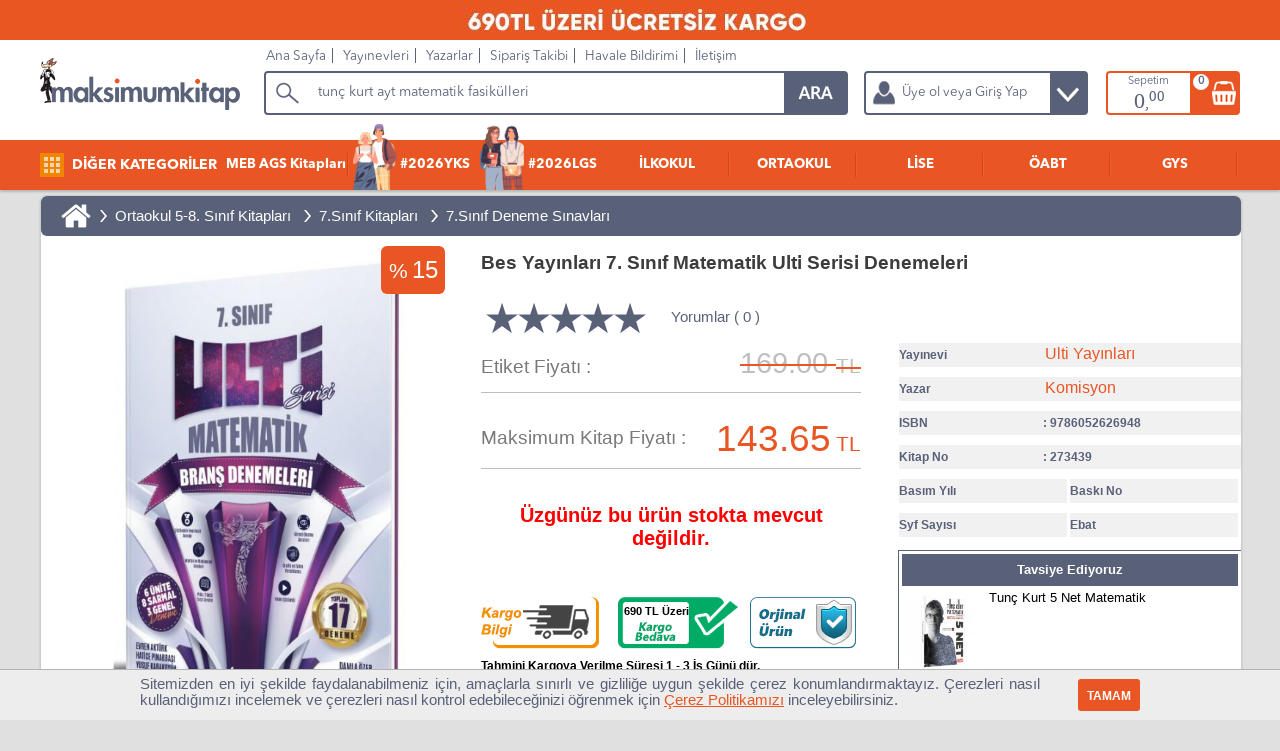

--- FILE ---
content_type: text/html; Charset=windows-1254
request_url: https://www.maksimumkitap.com/kitap/bes-yayinlari-7-sinif-matematik-ulti-serisi-denemeleri-(273439).asp
body_size: 31580
content:
<!DOCTYPE html>
<html lang="tr">
<head>
	<title>Bes Yayınları 7. Sınıf Matematik Ulti Serisi Denemeleri | 9786052626948</title>
	
	<meta charset="windows-1254" />
	<meta name="language" content="tr"/>
	<meta name="author" content="Erhan ÇAKMAK, cakmakerhan@gmail.com" />
	<meta name="google-site-verification" content="R4XZW3gqOAMs9nMu9ZEeroVoBMAntCC0i-hEHwgP_9U" />
	<meta name="alexaVerifyID" content="0fat5rpvcMZF-j_AlKbCXa8DppA" />
	
	<link rel="shortcut icon" type="image/png" href="https://www.maksimumkitap.com/favicon.png"/>
	<link type="text/css" rel="stylesheet" href="https://www.maksimumkitap.com/Theme/Main/Sistem.css?v=25" />
	<link type="text/css" rel="stylesheet" href="https://www.maksimumkitap.com/StaticFiles/Chached/MegaMenu.css?v=25" />
	 <script src="https://www.maksimumkitap.com/js/j183.js"></script>
	<script>
	
		var pagearamayazi = "tunç kurt ayt matematik fasikülleri";
		var pagearamalink = "https://www.maksimumkitap.com/AramaSonuc.asp?q=tun%E7+kurt";
	</script>
	<script src="https://www.maksimumkitap.com/Theme/Main/sistem.js?v=25"></script>
	<!-- Google Tag Manager -->
<script>(function(w,d,s,l,i){w[l]=w[l]||[];w[l].push({'gtm.start':
new Date().getTime(),event:'gtm.js'});var f=d.getElementsByTagName(s)[0],
j=d.createElement(s),dl=l!='dataLayer'?'&l='+l:'';j.async=true;j.src=
'https://www.googletagmanager.com/gtm.js?id='+i+dl;f.parentNode.insertBefore(j,f);
})(window,document,'script','dataLayer','GTM-WDS46D7');</script>
<!-- End Google Tag Manager -->
	<link rel="dns-prefetch" href="//googleads.g.doubleclick.net/" />
<link rel="dns-prefetch" href="//www.googleadservices.com/" />
<link rel="dns-prefetch" href="//mc.yandex.ru/" />
<link rel="dns-prefetch" href="//stats.g.doubleclick.net/" />
<link rel="dns-prefetch" href="//ajax.googleapis.com/" />
<link rel="dns-prefetch" href="//www.googletagmanager.com" />
<link rel="dns-prefetch" href="//www.facebook.com/" />
<link rel="dns-prefetch" href="//connect.facebook.net/" />
<!--Google Analytics-->
  <script async crossorigin="anonymous" src="https://www.googletagmanager.com/gtag/js?id=UA-25284842-1"></script>
  <script>
      window.dataLayer = window.dataLayer || [];
      function gtag(){dataLayer.push(arguments);}
      gtag('js', new Date());
      gtag('config', 'AW-1007251976');  
      gtag('config', 'UA-25284842-1');
  </script>
<!-- End of Google Analytics-->
<!-- Facebook Pixel Code -->
<script>
!function(f,b,e,v,n,t,s){if(f.fbq)return;n=f.fbq=function(){n.callMethod?
n.callMethod.apply(n,arguments):n.queue.push(arguments)};if(!f._fbq)f._fbq=n;
n.push=n;n.loaded=!0;n.version='2.0';n.queue=[];t=b.createElement(e);t.async=!0;
t.src=v;s=b.getElementsByTagName(e)[0];s.parentNode.insertBefore(t,s)}(window,
document,'script','https://connect.facebook.net/en_US/fbevents.js');
fbq('init', '1859111967638602');
fbq('track', 'PageView');
</script>
<noscript><img height="1" width="1" style="display:none"
src="https://www.facebook.com/tr?id=1859111967638602&ev=PageView&noscript=1"
/></noscript>
<!-- End Facebook Pixel Code -->

<!-- Yandex.Metrika counter -->
<script type="text/javascript" >
    (function (d, w, c) {
        (w[c] = w[c] || []).push(function() {
            try {
                w.yaCounter50668471 = new Ya.Metrika2({
                    id:50668471,
                    clickmap:true,
                    trackLinks:true,
                    accurateTrackBounce:true,
                    trackHash:true
                });
            } catch(e) { }
        });
        var n = d.getElementsByTagName("script")[0],
            s = d.createElement("script"),
            f = function () { n.parentNode.insertBefore(s, n); };
        s.type = "text/javascript";
        s.async = true;
        s.src = "https://mc.yandex.ru/metrika/tag.js";
        if (w.opera == "[object Opera]") {
            d.addEventListener("DOMContentLoaded", f, false);
        } else { f(); }
    })(document, window, "yandex_metrika_callbacks2");
</script>
<noscript><div><img src="https://mc.yandex.ru/watch/50668471" style="position:absolute; left:-9999px;" alt="" /></div></noscript>
<!-- /Yandex.Metrika counter --><script src='https://www.maksimumkitap.com/JavaFiles/OzelDortlu.js'></script>
<meta name='keywords' content='Bes Yayınları 7. Sınıf Matematik Ulti Serisi Denemeleri, 9786052626948' /><META name='description' content='Bes Yayınları 7. Sınıf Matematik Ulti Serisi Denemeleri, 9786052626948' /><link type='text/css' rel='stylesheet' href='https://www.maksimumkitap.com/Theme/Main/ShowBook.css?v=13' /><link rel='stylesheet' type='text/css' href='https://www.maksimumkitap.com/JavaFiles/socialshare.css' /><link type='text/css' rel='stylesheet' href='https://www.maksimumkitap.com/Theme/Main/jquery.rateyo.min.css' /><script type='text/javascript' src='https://www.maksimumkitap.com/JavaFiles/socialshare.js'></script><script type='text/javascript' src='https://www.maksimumkitap.com/Theme/Main/jquery.rateyo.min.js'></script><script type='text/javascript' src='https://www.maksimumkitap.com/Theme/Main/ShowBook.js'></script><script type='text/javascript' src='https://platform-api.sharethis.com/js/sharethis.js#property=5df284168d3fd000125ee1c1&product=inline-reaction-buttons&cms=website' async='async'></script><meta property='og:type' content='product' /><meta property='og:url' content='https://www.maksimumkitap.com/kitap/bes-yayinlari-7-sinif-matematik-ulti-serisi-denemeleri-(273439).asp'/><meta property='og:title' content='Bes Yayınları 7. Sınıf Matematik Ulti Serisi Denemeleri | 9786052626948' /><meta property='og:image' content='https://www.maksimumkitap.com/StaticFiles/SiteFiles/image/Products/273439/bes-yayinlari-7-sinif-matematik-ulti-serisi-denemeleri_EB81_m.jpg' /><meta property='og:site_name' content='Maksimum Kitap' /><link rel='canonical' href='https://www.maksimumkitap.com/kitap/bes-yayinlari-7-sinif-matematik-ulti-serisi-denemeleri-(273439).asp' /><link rel='alternate' media='only screen and (max-width: 640px)' href='https://www.maksimumkitap.com/mobile/kitap/bes-yayinlari-7-sinif-matematik-ulti-serisi-denemeleri-(273439).asp' />
<meta name='robots' content='index, follow' /><meta name='robots' content='all' />
<script>openTopMenuScroll=false;var rating =0;
</script>
	
</head>
<body>
<div class="bannertepe"><p style="background:#e95622; width:100%; display:block; margin:0 auto; text-align:center"><img src="https://www.maksimumkitap.com/StaticFiles/SiteFiles/image/Leventsitewebtepebanner/WhatsApp_Image_2025-03-09_at_22_09_26.jpeg" width="1158" height="42" alt="" />&nbsp;</div>
<div id="banner" data="0|0">
	<div id="bannerin">
		<nav id="tmenu">
			<ul>
			<li class="rst"><a href="https://www.maksimumkitap.com/" title="Site Ana Sayfa">Ana Sayfa</a></li>
			<li><a href="https://www.maksimumkitap.com/yayinevleri.asp" title="Yayınevleri">Yayınevleri</a></li>
			<li><a href="https://www.maksimumkitap.com/yazarlar.asp" title="Yazarlar">Yazarlar</a></li>
			<li><a href="https://www.maksimumkitap.com/siparistakibi.asp" rel="nofollow" title="Sipariş Takibi">Sipariş Takibi</a></li>
			<li><a href="https://www.maksimumkitap.com/havalebildirimformu.asp" rel="nofollow" title="Havale Bildirimi">Havale Bildirimi</a></li>
			<li><a href="https://www.maksimumkitap.com/contact.asp" title="İletişim">İletişim</a></li>
			</ul>
		</nav>
	</div>
</div>
	<div id="SYMenu" class="vhidden"><nav id="mainhorizontalmenu"></nav></div>
<div id="SiteBody">
<div id="SiteCenter">

<script>
  gtag('event', 'page_view', {
    'send_to': 'AW-1007251976',
    'ecomm_pagetype': 'product',
    'ecomm_prodid': '273439'
  });
</script>

<div itemscope itemtype="http://schema.org/Book">
<div class="product bxshadow">
	<div class="bookbreadcrumb"><a href='https://www.maksimumkitap.com/' title='Maksimum Kitap Ana Sayfa' class='breadHome'>&nbsp;</a>  &gt; <a class='crumb' href='https://www.maksimumkitap.com/ortaokul-5-8-sinif-kitaplari' title='Ortaokul 5-8. Sınıf Kitapları'> Ortaokul 5-8. Sınıf Kitapları</a>  &gt; <a class='crumb' href='https://www.maksimumkitap.com/7-sinif-kitaplari' title='7.Sınıf Kitapları'> 7.Sınıf Kitapları</a>  &gt; <a class='crumb' href='https://www.maksimumkitap.com/7-sinif-deneme-sinavlari' title='7.Sınıf Deneme Sınavları'> 7.Sınıf Deneme Sınavları</a> </div>
	
	<div class="fleft withall nmarpad">
	
	<div class="UrunResimPanel">
	<img itemprop="image" class="productimage" src="https://www.maksimumkitap.com/StaticFiles/SiteFiles/image/Products/273439/bes-yayinlari-7-sinif-matematik-ulti-serisi-denemeleri_EB81_b.jpg" alt="Bes Yayınları 7. Sınıf Matematik Ulti Serisi Denemeleri" />
	<div class="sharethis-inline-reaction-buttons"></div>
	</div>

	<div class="ProductRightBlock">
	
			<div itemprop="name" class="productname"><a itemprop="url" class="producturl" href="https://www.maksimumkitap.com/kitap/bes-yayinlari-7-sinif-matematik-ulti-serisi-denemeleri-(273439).asp"><h1>Bes Yayınları 7. Sınıf Matematik Ulti Serisi Denemeleri</h1></a></div>

						
			<div class="fleft widthyuzde50 ">

<div class="ProductRating">
	<div class="ProductStar">0</div>
	<a href='javascript:void(0)' onclick='javascript:$("#direkyorum").trigger("click"); $(window).scrollTo("#direkyorum");'>Yorumlar ( 0 )</a>
</div>

				
				<div itemscope itemprop="offers" itemtype="http://schema.org/Offer" >
				
				<div class="widthall" style="height:40px; float:left; margin:15px 0px; padding-bottom:5px;  border-bottom:1px solid #bdbdbc" id="piyasafiyatbilgisi">
					<div class="productfiyatlabel">Etiket Fiyatı : </div>
					<div style="float:left; width:40%; height:40px; margin-left:5%;"><strike style="float:right;  font-size:22pt; line-height:32px; color:#e95623"><div style="display:inline; font-size:22pt; color:#bebebe;" class="productlistprice">169.00&nbsp;</div><div style="display:inline; font-size:16pt; color:#bebebe;">TL</div></strike></div>
				</div>
				
				<div class="widthall" style="height:40px; float:left; margin:10px 0px; padding:0 0 10px 0; border-bottom:1px solid #bdbdbc">
					<div class="productfiyatlabel">Maksimum Kitap Fiyatı : </div>
					<div style="float:right; width:40%; margin-left:5%; line-height:40px; text-align:right"><div style="display:inline; font-size:28pt; color:#e95623; margin-right:5px" class="productprice" itemprop="price" content="143.65">143.65</div><div style="display:inline; font-size:16pt; color:#e95623">TL</div></div>
				</div>
			
				<link itemprop="priceCurrency" content="TRY" />
				<link itemprop="sku" content="273439" />
				<link itemprop="category" content="7.Sınıf Deneme Sınavları" />
				<link itemprop="availability" href="http://schema.org/OutOfStock" />
				
				
				</div>

				<div class="productbuttons" data="273439">
				
		<div class='fleft widthall f15pt tcenter warn' id='nostock' style=''>Üzgünüz bu ürün stokta mevcut değildir.</div>
		</div><!--productbuttons-->
		
		
			
			<div class="ProductOnemliBilgi">

			
				<div class='ProductSubTabs ProductKargoGonderim' data='1'></div>
					<div class="ProductSubTabs ProductKargoBedava2" data="2" title=""><p style="font-size:8pt; font-weight:bold; float:left; width:78px; text-align:center; line-height:30px;">690 TL Üzeri</p></div>
					
					<div class="ProductSubTabs ProductOrjinal" data="3"></div>
					
					
					
				</div>
				<div id="PrBilgi1" class="PrBilgi">	
				
					<p>Tahmini Kargoya Verilme Süresi <u> 1 - 3 İş Günü </u> dür.<br/><br/>
				
				
				Kargo Bilgilerinizi; Siparişiniz kargoya verildiği gün saat <u>21:00</u>'dan sonra<a href="https://www.maksimumkitap.com/siparistakibi.asp" title="Sipariş Takip Alanı">"Sipariş Takibi"</a> menüsünden kontrol edebilirsiniz.</p>
				
				</div>
				<div id="PrBilgi2" class="PrBilgi dnone">
					
					
					<p>Sepetinizin toplamı <u>690,00 TL</u> altında ise sabit kargo ücreti sadece <u>69,00 TL</u>'dir.</p>
					
					
				
						
				</div>
				<div id="PrBilgi3" class="PrBilgi dnone"><p>Maksimum Kitap ikinci el veya korsan ürün satışı yapmamaktadır.</p></div>
				
			</div><!--Sutun Bitimi-->
			
			
			
			<div class="fleft widthyuzde45 marginleft5" style="position:relative; height:430px; ">
				<div style="position:absolute; bottom:190px; ">

			
				
				
						<div class="BilgiLine">
						<div class="BilgiLabel">Yayınevi</div>
						<div class="BilgiDesc" itemprop="publisher" itemscope itemtype="http://schema.org/Organization">
						<a itemprop="url" class="publisher" href="https://www.maksimumkitap.com/yayinevi/ulti-yayinlari" title="Ulti Yayınları"><h2 itemprop="name">Ulti Yayınları</h2></a>
						</div>
						</div>
		
						<div class="BilgiLine">
						<div class="BilgiLabel">Yazar</div>
						<div class="BilgiDesc" itemprop="author" itemscope itemtype="http://schema.org/Person">
							<a itemprop="url" class="author" href="https://www.maksimumkitap.com/yazar/komisyon" title="Komisyon"><h2 itemprop="name">Komisyon</h2></a>
						</div>
						</div>
						
						<div class="BilgiLine">
						<div class="BilgiLabel">ISBN</div>
						<div itemprop="isbn" class="BilgiDesc" content="9786052626948">: 9786052626948</div>
						</div>
				
						<div class="BilgiLine">
						<div class="BilgiLabel">Kitap No</div>
						<div class="BilgiDesc">: 273439</div>
						</div>
						
						<div class="BilgiLine2">
						<div class="BilgiLabel">Basım Yılı</div>
						<div class="BilgiDesc"></div>
						</div>
						
						<div class="BilgiLine2 BilgiLineR">
						<div class="BilgiLabel">Baskı No</div>
						<div itemprop="bookEdition" class="BilgiDesc"></div>
						</div>
						
						<div class="BilgiLine2">
						<div class="BilgiLabel">Syf Sayısı</div>
						<div itemprop="numberOfPages" class="BilgiDesc"></div>
						</div>
						
						<div class="BilgiLine2 BilgiLineR">
						<div class="BilgiLabel">Ebat</div>
						<div class="BilgiDesc"></div>
						</div>
						
			
					</div>
						
						<div class="ProductKampanya">
						
					<div class="ProductKampanyaH"><p>Tavsiye Ediyoruz</p></div>
					<a href="https://www.maksimumkitap.com/kitap/tunc-kurt-kpss-dgs-ales-tyt-5-net-matematik-(276335).asp" title="Tunç Kurt KPSS - DGS - ALES - TYT 5 NET Matematik"> 
					<div class="ImgOut"><img src="https://www.maksimumkitap.com/StaticFiles/SiteFiles/image/Products/276335/tunc-kurt-kpss-dgs-ales-tyt-5-net-matematik_PRH1_s.jpg" alt="Tunç Kurt KPSS - DGS - ALES - TYT 5 NET Matematik" /></div>
						<div class="LinkOut">Tunç Kurt 5 Net Matematik</div>
					</a>
						
					</div>
			<div class="productsocial"></div>
			
			</div>
			
				<div class="productyuzde"><div><p>%</p>15</div></div>
			
				
	</div>
</div>

</div>

<div class="bilgitabs widthall fleft bxshadow mt10px bgwhite">
	<ul class="tabs">
        <li class="tabactive"><a href="#icerikbilgi">İçerik Bilgisi</a></li>
        <li><a href="#icerikyorum" id="direkyorum">Yorumlar</a></li>
    </ul>
	<div class="tab_content_wrapper">
        <div class="tab_content active" id="icerikbilgi">
		<p>&nbsp;Bes Yayınları 7. Sınıf Matematik Ulti Serisi Denemeleri</p><br/><p>Toplu Siparişleriniz İ&ccedil;in&nbsp;0 542 466 80 49&nbsp;
		</div>

        <div class="tab_content" id="icerikyorum">
		
		
<div class="fleft widthall tcenter">
<a style="font-size:11pt; color:#000000" href='javascript:void(0);'
onclick='javascript:OPagePopup("popupbox", "https://www.maksimumkitap.com/CommentAdd.asp?Productid=273439&ProductName=Bes Yayınları 7. Sınıf Matematik Ulti Serisi Denemeleri", 640, 580);'>
<img src='https://www.maksimumkitap.com/Theme/Main/images/incelealt_yorumekle.png' border=0 align="absmiddle"> Yorum Ekle </a>
</div>

		
		
		
		<ul class="ReviewUL">
		
		
		</ul>
		</div>

    </div>
</div>


<div class='P_Pencere'><div class='P_Bos'><div class='OzelDortluD SitePart' data='Aynı Kategoride Öne Çıkanlar' itemscope itemtype="http://schema.org/ItemList"><div itemscope itemprop="itemListElement" itemtype="http://schema.org/Book" class="productitem" id="https://www.maksimumkitap.com/kitap/isleyen-zeka-7-sinif-sosyal-bilgiler-3-lu-kuvvet-serisi-seti-(271990).asp"><p itemprop="position">1</p><a itemprop="url" class="url" href="https://www.maksimumkitap.com/kitap/isleyen-zeka-7-sinif-sosyal-bilgiler-3-lu-kuvvet-serisi-seti-(271990).asp" title="İşleyen Zeka 7. Sınıf Sosyal Bilgiler 3 lü Kuvvet Serisi Seti"><span itemprop="name" class="name" title="271990"><b>İşleyen Zeka 7. Sınıf Sosyal Bilgiler 3 lü Kuvvet Serisi Seti</b></span></a><img itemprop="image" class="image" src="" data-src="https://www.maksimumkitap.com/StaticFiles/SiteFiles/image/Products/271990/isleyen-zeka-7-sinif-sosyal-bilgiler-kuvvet-serisi-brans-denemeleri_H7Z1_s.jpg" title="İşleyen Zeka 7. Sınıf Sosyal Bilgiler 3 lü Kuvvet Serisi Seti" alt="İşleyen Zeka 7. Sınıf Sosyal Bilgiler 3 lü Kuvvet Serisi Seti"/><span itemscope itemprop="publisher" itemtype="http://schema.org/Organization"><span itemprop="name" class="brand" title="10246">İşleyen Zeka Yayınları</span></span><span itemprop="description" class="description">7.Sınıf Deneme Sınavları, İşleyen Zeka 7. Sınıf Sosyal Bilgiler 3 lü Kuvvet Serisi Seti</span><div itemscope itemprop="offers" itemtype="http://schema.org/Offer" title="0" class="offers"><span itemprop="price" class="price" title="255">216.75</span><span itemprop="priceCurrency" class="currency">TRY</span><link itemprop="availability" class="availability" href="http://schema.org/InStock" /></div></div><div itemscope itemprop="itemListElement" itemtype="http://schema.org/Book" class="productitem" id="https://www.maksimumkitap.com/kitap/isleyen-zeka-7-sinif-ingilizce-3-lu-kuvvet-serisi-seti-(271994).asp"><p itemprop="position">2</p><a itemprop="url" class="url" href="https://www.maksimumkitap.com/kitap/isleyen-zeka-7-sinif-ingilizce-3-lu-kuvvet-serisi-seti-(271994).asp" title="İşleyen Zeka 7. Sınıf İngilizce 3 lü Kuvvet Serisi Seti"><span itemprop="name" class="name" title="271994"><b>İşleyen Zeka 7. Sınıf İngilizce 3 lü Kuvvet Serisi Seti</b></span></a><img itemprop="image" class="image" src="" data-src="https://www.maksimumkitap.com/StaticFiles/SiteFiles/image/Products/271994/isleyen-zeka-7-sinif-ingilizce-kuvvet-serisi-brans-denemeleri_2P71_s.jpg" title="İşleyen Zeka 7. Sınıf İngilizce 3 lü Kuvvet Serisi Seti" alt="İşleyen Zeka 7. Sınıf İngilizce 3 lü Kuvvet Serisi Seti"/><span itemscope itemprop="publisher" itemtype="http://schema.org/Organization"><span itemprop="name" class="brand" title="10246">İşleyen Zeka Yayınları</span></span><span itemprop="description" class="description">7.Sınıf Deneme Sınavları, İşleyen Zeka 7. Sınıf İngilizce 3 lü Kuvvet Serisi Seti</span><div itemscope itemprop="offers" itemtype="http://schema.org/Offer" title="0" class="offers"><span itemprop="price" class="price" title="229">194.65</span><span itemprop="priceCurrency" class="currency">TRY</span><link itemprop="availability" class="availability" href="http://schema.org/InStock" /></div></div><div itemscope itemprop="itemListElement" itemtype="http://schema.org/Book" class="productitem" id="https://www.maksimumkitap.com/kitap/alan-yayinlari-7-sinif-tum-dersler-ortak-sinav-1-donem-1-deneme-(275289).asp"><p itemprop="position">3</p><a itemprop="url" class="url" href="https://www.maksimumkitap.com/kitap/alan-yayinlari-7-sinif-tum-dersler-ortak-sinav-1-donem-1-deneme-(275289).asp" title="Alan Yayınları 7. Sınıf Tüm Dersler Ortak Sınav 1. Dönem 1. Deneme"><span itemprop="name" class="name" title="275289"><b>Alan Yayınları 7. Sınıf Tüm Dersler Ortak Sınav 1. Dönem 1. Deneme</b></span></a><img itemprop="image" class="image" src="" data-src="https://www.maksimumkitap.com/StaticFiles/SiteFiles/image/Products/275289/alan-yayinlari-7-sinif-tum-dersler-ortak-sinav-1-donem-1-deneme_8EB1_s.jpg" title="Alan Yayınları 7. Sınıf Tüm Dersler Ortak Sınav 1. Dönem 1. Deneme" alt="Alan Yayınları 7. Sınıf Tüm Dersler Ortak Sınav 1. Dönem 1. Deneme"/><span itemscope itemprop="publisher" itemtype="http://schema.org/Organization"><span itemprop="name" class="brand" title="12128">Alan Yayınları</span></span><span itemprop="description" class="description">7.Sınıf Deneme Sınavları, Alan Yayınları 7. Sınıf Tüm Dersler Ortak Sınav 1. Dönem 1. Deneme</span><div itemscope itemprop="offers" itemtype="http://schema.org/Offer" title="0" class="offers"><span itemprop="price" class="price" title="39">39</span><span itemprop="priceCurrency" class="currency">TRY</span><link itemprop="availability" class="availability" href="http://schema.org/InStock" /></div></div><div itemscope itemprop="itemListElement" itemtype="http://schema.org/Book" class="productitem" id="https://www.maksimumkitap.com/kitap/mozaik-yayinlari-7-sinif-klon-5-li-deneme-seti-(281450).asp"><p itemprop="position">4</p><a itemprop="url" class="url" href="https://www.maksimumkitap.com/kitap/mozaik-yayinlari-7-sinif-klon-5-li-deneme-seti-(281450).asp" title="Mozaik Yayınları 7. Sınıf Klon 5 li Deneme Seti"><span itemprop="name" class="name" title="281450"><b>Mozaik Yayınları 7. Sınıf Klon 5 li Deneme Seti</b></span></a><img itemprop="image" class="image" src="" data-src="https://www.maksimumkitap.com/StaticFiles/SiteFiles/image/Products/281450/mozaik-yayinlari-7-sinif-klon-5-li-deneme-seti_LAB1_s.jpg" title="Mozaik Yayınları 7. Sınıf Klon 5 li Deneme Seti" alt="Mozaik Yayınları 7. Sınıf Klon 5 li Deneme Seti"/><span itemscope itemprop="publisher" itemtype="http://schema.org/Organization"><span itemprop="name" class="brand" title="11533">Mozaik Yayınları</span></span><span itemprop="description" class="description">7.Sınıf Deneme Sınavları, Mozaik Yayınları 7. Sınıf Klon 5 li Deneme Seti</span><div itemscope itemprop="offers" itemtype="http://schema.org/Offer" title="0" class="offers"><span itemprop="price" class="price" title="199">169.15</span><span itemprop="priceCurrency" class="currency">TRY</span><link itemprop="availability" class="availability" href="http://schema.org/InStock" /></div></div><div itemscope itemprop="itemListElement" itemtype="http://schema.org/Book" class="productitem" id="https://www.maksimumkitap.com/kitap/isleyen-zeka-7-sinif-iokbs-4-lu-deneme-(281463).asp"><p itemprop="position">5</p><a itemprop="url" class="url" href="https://www.maksimumkitap.com/kitap/isleyen-zeka-7-sinif-iokbs-4-lu-deneme-(281463).asp" title="İşleyen Zeka 7. Sınıf İOKBS 4 lü Deneme"><span itemprop="name" class="name" title="281463"><b>İşleyen Zeka 7. Sınıf İOKBS 4 lü Deneme</b></span></a><img itemprop="image" class="image" src="" data-src="https://www.maksimumkitap.com/StaticFiles/SiteFiles/image/Products/281463/isleyen-zeka-7-sinif-iokbs-4-lu-deneme_NGM1_s.jpg" title="İşleyen Zeka 7. Sınıf İOKBS 4 lü Deneme" alt="İşleyen Zeka 7. Sınıf İOKBS 4 lü Deneme"/><span itemscope itemprop="publisher" itemtype="http://schema.org/Organization"><span itemprop="name" class="brand" title="10246">İşleyen Zeka Yayınları</span></span><span itemprop="description" class="description">7.Sınıf Deneme Sınavları, İşleyen Zeka 7. Sınıf İOKBS 4 lü Deneme</span><div itemscope itemprop="offers" itemtype="http://schema.org/Offer" title="0" class="offers"><span itemprop="price" class="price" title="149">126.65</span><span itemprop="priceCurrency" class="currency">TRY</span><link itemprop="availability" class="availability" href="http://schema.org/InStock" /></div></div></div></div></div><script type="application/ld+json">{"@context": "http://schema.org/","@type": "Product","name": "Bes Yayınları 7. Sınıf Matematik Ulti Serisi Denemeleri","image": "https://www.maksimumkitap.com/StaticFiles/SiteFiles/image/Products/273439/bes-yayinlari-7-sinif-matematik-ulti-serisi-denemeleri_EB81_b.jpg","logo":"https://www.maksimumkitap.com/images/mainlogo.png","url": "https://www.maksimumkitap.com/kitap/bes-yayinlari-7-sinif-matematik-ulti-serisi-denemeleri-(273439).asp","description": "Bes Yayınları 7. Sınıf Matematik Ulti Serisi Denemeleri","category": "7.Sınıf Deneme Sınavları","sku": "273439","gtin13": "9786052626948","brand": {"@type": "Thing","name": "Ulti Yayınları"},"offers": {"@type": "Offer","priceCurrency": "TRY","price": "143.65","priceValidUntil": "2026-4-23","itemCondition": "http://schema.org/NewCondition","availability": "http://schema.org/OutOfStock","url": "https://www.maksimumkitap.com/kitap/bes-yayinlari-7-sinif-matematik-ulti-serisi-denemeleri-(273439).asp","seller": {"@type": "Organization","name":"www.maksimumkitap.com"}}}</script>

<div class="widthall fleft bxshadow mt10px " style="background:#FFFFFF">
<div class='dortluH'><div class='dortluHT' style='width:420px'>Bu Kategorinin Maksimum İlk 10 Ürünü</div> </div>


<script type="text/javascript">
$(document).ready(function() {;

});
</script>

</div>
</div><!--#itemscope Book-->


<script type='text/javascript'> $(document).ready(function() {

dataLayer.push({ ecommerce: null }); 
dataLayer.push({
'ecommerce': {
'detail': {
'actionField': {'list': '7.Sınıf Deneme Sınavları'}, 
'products': [{
'name': 'Bes Yayınları 7. Sınıf Matematik Ulti Serisi Denemeleri', 
'id': '273439',
'price': '143.65',
'brand': 'Ulti Yayınları',
'category': 784
}]
}
}
});

});</script>
<div class="bxshadow change100 mt10px bgwhite">	<img class="socialLeftIcon fleft lazy" data-src="https://www.maksimumkitap.com/Theme/Main/images/socialleft.gif" alt="maksimum kitap ödeme bilgi" title="maksimum kitap ödeme bilgi"/>	<a href="https://www.facebook.com/maksimumkitap/" class="AnaSocial AFacebook" title="Maksimum Kitap Facebook Sayfası"></a>	<a href="https://twitter.com/maksimumkitap" class="AnaSocial ATwitter" title="Maksimum Kitap Twitter Sayfası"></a>	<a href="https://www.instagram.com/maksimumkitap/" class="AnaSocial AInstagram" title="Maksimum Kitap Instagram Sayfası"></a>	<a href="https://www.youtube.com/channel/UCBUUB74O7YecfDf_UunrUWQ" class="AnaSocial AYoutube" title="Maksimum Kitap Youtube Sayfası"></a>	<a href="javascript:void(0);" class="AnaSocial AWhatsapp" title="Maksimum Kitap Whatsapp"></a></div><div class="bxshadow change250"><img class="change250 lazy" alt="Alt Bilgi" data-src="https://www.maksimumkitap.com/Theme/Main/images/bg/altbilgisutunu.jpg"/></div></div> <!--SiteCenter--></div><!--SiteBody--><div id="footer">	<div class="SiteFooterIn">		<ul><li class="k">MAKSIMUMKITAP.COM</li><li><a href="https://www.maksimumkitap.com/contact.asp" title="İletişim">İletişim</a></li>
<li><a href="https://www.maksimumkitap.com/bankahesaplari.asp" title="Banka Hesapları">Banka Hesapları</a></li>
<li><a href="https://www.maksimumkitap.com/teslimatkargo.asp" title="Teslimat & Kargo">Teslimat & Kargo</a></li>
<li><a href="https://www.maksimumkitap.com/gizlilikprensipleri.asp" title="Gizlilik Prensipleri">Gizlilik Prensipleri</a></li>
<li><a href="https://www.maksimumkitap.com/kredikartiguvenligi.asp" title="Kredi Kartı Güvenliği">Kredi Kartı Güvenliği</a></li>
<li><a href="https://www.maksimumkitap.com/onbilgilendirmeformu.asp" title="Ön Bilgilendirme Formu">Ön Bilgilendirme Formu</a></li>
<li><a href="" title=""></a></li>
<li><a href="" title=""></a></li>
</ul>
<ul><li class="k">Popüler Kategoriler</li><li><a href="https://www.maksimumkitap.com/kpss-kitaplari" title="KPSS Kitapları">KPSS Kitapları</a></li>
<li><a href="https://www.maksimumkitap.com/kpss-lise-onlisans-kitaplari" title="Lise Önlisans Kitapları">Lise Önlisans Kitapları</a></li>
<li><a href="https://www.maksimumkitap.com/oabt-kitaplari" title="ÖABT Kitapları">ÖABT Kitapları</a></li>
<li><a href="https://www.maksimumkitap.com/8-sinif-lgs-kitaplari" title="LGS Kitapları">LGS Kitapları</a></li>
<li><a href="https://www.maksimumkitap.com/yks-yuksekogretim-kurum-sinavi-kitaplari" title="YKS Kitapları">YKS Kitapları</a></li>
<li><a href="" title=""></a></li>
<li><a href="" title=""></a></li>
<li><a href="" title=""></a></li>
</ul>
<ul><li class="k">&nbsp;</li><li><a href="https://www.maksimumkitap.com/ales-kitaplari" title="ALES Kitapları">ALES Kitapları</a></li>
<li><a href="https://www.maksimumkitap.com/dgs-kitaplari" title="DGS Kitapları">DGS Kitapları</a></li>
<li><a href="https://www.maksimumkitap.com/bankacilik-sinavlarina-hazirlik-kitaplari" title="Banka Sınavlarına Hazırlık">Banka Sınavlarına Hazırlık</a></li>
<li><a href="https://www.maksimumkitap.com/yok-dil-kitaplari" title="YÖKDİL Kitapları">YÖKDİL Kitapları</a></li>
<li><a href="https://www.maksimumkitap.com/en-cok-satan-kultur-kitaplari" title="En Çok Okunanlar">En Çok Okunanlar</a></li>
<li><a href="" title=""></a></li>
<li><a href="" title=""></a></li>
<li><a href="" title=""></a></li>
</ul>
<ul><li class="k">Maksimum Kurumsal</li><li><a href="https://www.maksimumkitap.com/contact.asp" title="Tedarikçi Olmak İstiyorum">Tedarikçi Olmak İstiyorum</a></li>
<li><a href="https://www.maksimumkitap.com/sayfa/tedarikci-kurallari" title="Tedarikçi Kuralları">Tedarikçi Kuralları</a></li>
<li><a href="https://www.maksimumkitap.com/contact.asp" title="İş Başvurusu">İş Başvurusu</a></li>
<li><a href="https://www.facebook.com/maksimumkitap/" title="Maksimum Facebook Destek">Maksimum Facebook Destek</a></li>
<li><a href="https://www.instagram.com/maksimumkitap/" title="Insta Maksi !">Insta Maksi !</a></li>
<li><a href="" title=""></a></li>
<li><a href="" title=""></a></li>
<li><a href="" title=""></a></li>
</ul>
<ul><li class="k">&nbsp;</li><li><a href="https://www.maksimumkitap.com/iadekosullari.asp" title="İade Koşulları">İade Koşulları</a></li>
<li><a href="https://www.maksimumkitap.com/teslimatkargo.asp" title="Teslimat Kargo">Teslimat Kargo</a></li>
<li><a href="javascript:void(0);" title="Yurtiçi Kargo">Yurtiçi Kargo</a></li>
<li><a href="javascript:void(0);" title="PTT Kargo">PTT Kargo</a></li>
<li><a href="javascript:void(0);" title="Sürat Kargo">Sürat Kargo</a></li>
<li><a href="" title=""></a></li>
<li><a href="" title=""></a></li>
<li><a href="" title=""></a></li>
</ul>
	</div>			<div id="bannertepe"><p style="background:#263590; width:100%; display:block; margin:0 auto; text-align:center"><img src="https://www.maksimumkitap.com/StaticFiles/SiteFiles/image/tepe_banner_cubuk/etbis-ss1.png" width="1000" height="40" alt="Maksimum Kitap ETBİS Belgesi" />&nbsp;</div>	<div class="copyright">Tüm Hakları Saklıdır © 2011 - 2026 www.maksimumkitap.com</div></div><script>var google_tag_params = {ecomm_prodid: '273439',ecomm_pagetype: 'product',ecomm_totalvalue: ''};</script><script>/* <![CDATA[ */var google_conversion_id = 1007251976;var google_custom_params = window.google_tag_params;var google_remarketing_only = true;/* ]]> */</script><script src="//www.googleadservices.com/pagead/conversion.js"></script><noscript><div style="display:inline;"><img height="1" width="1" style="border-style:none;" alt="google ads" src="//googleads.g.doubleclick.net/pagead/viewthroughconversion/1007251976/?value=0&amp;guid=ON&amp;script=0"/></div></noscript><script type="text/javascript" src="//static.criteo.net/js/ld/ld.js" async="true"></script><script type="text/javascript">window.criteo_q = window.criteo_q || [];var deviceType = /iPad/.test(navigator.userAgent) ? "t" : /Mobile|iP(hone|od)|Android|BlackBerry|IEMobile|Silk/.test(navigator.userAgent) ? "m" : "d";window.criteo_q.push( { event: "setAccount", account: 40863}, { event: "setSiteType", type: deviceType}, { event: "viewItem" , item:"273439" });</script> </body></html>

--- FILE ---
content_type: text/css
request_url: https://www.maksimumkitap.com/Theme/Main/ShowBook.css?v=13
body_size: 16364
content:
ul,ol{ list-style:none outside none;}
/*  == tab heading */
.tabs { background:#FFFFFF; overflow:hidden; padding:0; margin:0;}
.tabs li { float:left; width:49%;}
.tabs li:first-child {margin-right:2%}
.tabs li a{ color:#FFFFFF; display:block; width:100%; text-align:center; font-size:12pt; background:#596179; height:40px; line-height:40px; }
.tabs li:first-child a{ border-left: none; }
.tabs li a:hover, .tabs li a:focus, .tabs li.tabactive a{ color:#D54E21; background:#FFFFFF }


.tab_content {display:none; min-height:5vw; width:94%; padding:2% 3%}


		
.ReviewUL .review-item {float:left; list-style:none; width:100%; border-bottom:1px solid #C0C0C0; padding:10px 0}

.authorfull {height:40px; display:block; line-height:40px;}
.authorfull p {line-height:25px; display:inline-block; height:25px; }
.BasHarfler {
float:left; height:80px; width:80px; line-height:80px; text-align:center;
border-radius:40px; font-size:14pt; background:#DCDCDC; color:#0F0F0F; font-weight:bold;
margin-right:30px;
}

.ProductRating {float:left; width:100%; height:30px; line-height:30px;}
.ProductStar {float:left; width:180px; height:30px; line-height:30px;}

.ProductRating a {float:left; margin-left:20px; line-height:30px; color:#596178; font-size:11pt;}

.starcount, .startarih {margin:0 0 10px 16px}

.mstar {width:20px; height:20px; line-height:20px;   display:inline-block; background-image:url('images/ratingstar.png'); background-repeat: no-repeat; }
.astar {background-position:0px 0px;  }
.gstar {background-position:-20px 0px;  }

.tmenumove2{position:fixed!important;top:40px; right:10px; z-index:5;}

.product {margin:0px 0 0 0;position:relative;border:1px solid #ccc;width:100%;float:left;min-height:500px;background:#fff;
-webkit-border-top-left-radius: 6px;
-webkit-border-top-right-radius: 6px;
-moz-border-radius-topleft: 6px;
-moz-border-radius-topright: 6px;
border-top-left-radius: 6px;
border-top-right-radius: 6px;}

.UrunResimPanel{ float:left; margin:0; position:relative; width:470px; height:580px; text-align:center;vertical-align:center; padding:0px}
.UrunResimPanel img{margin-top:10px; width:480px; height:480px;}

.ProductRightBlock{ width:900px; height:500px; margin-left:30px; position:relative; float:left; }

.productname{float:left;width:100%;text-align:left; margin-top:16px; height:50px; }

.productname h1{font-size:14pt;display:inline; color:#3c3c3b; margin:0; padding:0}

.outlineblue{outline:1px solid blue;}
.outlinered {outline:1px solid red;}
.outlinegreen {outline:1px solid green;}

.marginleft5 {margin-left:5% !important;}
.marginleft10 {margin-left:10% !important;}
.marginright5 {margin-right:5% !important;}
.widthyuzde50 {width:50% !important;}
.widthyuzde100 {width:100% !important;}
.widthyuzde45 {width:45% !important;}

div.productnameALT {float:left; text-align:left;  margin:0px 0px 5px 0px; padding:0; }
div.productnameALT p {float:left; font-size:12pt; width:24%; text-align:right; color:#3c3c3b; line-height:22px;}

a.publisher, a.author {float:left; width:75%; margin-left:1%; font-size:12pt; color:#3c3c3b; text-align:left; line-height:22px; }
 
a.publisher h2, a.author h2{ font-size:12pt; margin:0; padding:0; font-weight:normal; color:#e95623; float:left; line-height:22px;}

.productyuzde {position:absolute; left:-100px; top:10px; width:64px; height:48px; background:#e95623;
				-webkit-border-radius:6px;-moz-border-radius:6px;border-radius:6px}
				
.productyuzde div {
	line-height:48px; float:left; text-align:center; width:64px; height:48px; font-size:18pt; color:#FFFFFF;
}

.productyuzde div p {
	font-size:16pt; display:inline;color:#FFFFFF; margin-right:4px;
}

.productkfree {width:100%; float:left; color:#e95623; font-size:15pt; text-align:center;}


.bgdada {
	
	background:#dadada;
}
div.productkisim1 {
	float:left;
	width:45%;
}

.BilgiLine {width:100%; float:left; background:#f1f1f1;  margin:5px 0px;}

.BilgiLine2 {width:49%; float:left; background:#f1f1f1;  margin:5px 0px;}
.BilgiLineR {margin-left:1%;}

.BilgiLabel {float:left; width:41%;  text-align:left; font-size:9pt; font-weight:bold; line-height:24px; color:#596179; margin-left:0%; }
.BilgiDesc {float:left;  width:58%;  text-align:left; font-size:9pt; font-weight:bold; line-height:24px; color:#596179; margin-left:1%; }

.productfiyatlabel {float:left; width:55%; font-size:14pt; line-height:40px; color:#7a7979;}


		.productbuttons{float:left; width:450px; height:52px; margin:25px 0 40px 0px;}
		
		.productHemenAl,.productSepeteat { float:left; width:160px; height:52px; cursor:pointer; overflow:hidden;}
		
		.productHemenAl {background:url('images/urungoster/hemenalY.png') #e95623 no-repeat center left;}
		.productSepeteat {background:url('images/urungoster/sepetatY.png') #e95623 no-repeat center left;}
		
		.productHemenAl p, .productSepeteat p {
			width:110px; 
			height:30px;
			line-height:30px;
			padding:0px;
			float:left; margin-left:50px; 
			font-size:14pt; color:#FFFFFF; font-weight:normal; 
		
			
			margin-top:10px;
		}
		
		
		.productAdet{float:left; width:110px; margin:0 10px; height:52px; background:#596178; padding:0px; position:relative;}
		
		.productAdetOuter{ width:72px; float:left; height:52px; text-align:center; font-size:8pt; font-weight:bold; color:#FFFFFF;  
position:absolute; top:2px; left:2px;
		}
		
		.productAdetInput{ width:100%; float:left; height:32px; text-align:center; font-size:18pt; color:#596178; border:none; outline:none;}
		
		.productAdetArti,.productAdetEksi{ width:30px; height:23px; float:left; display:block;   cursor:pointer; background:#FFFFFF;
		text-align:center; padding:0px; color:#596178; font-size:16pt; overflow:hidden; line-height:23px; }
		
		.productAdetEksi {position:absolute; bottom:2px; right:2px;}
		.productAdetArti {position:absolute; top:2px; right:2px;}


.ProductKampanya{width:100%; height:130px;float:left; margin-top:10px; 
right:0; bottom:50px; position:absolute;
border-left:1px solid #596178;
border-top:1px solid #596178;
border-bottom:1px solid #596178;
}
.ProductKampanyaH {float:left; height:32px; background:#596178; width:98%; margin:1% 1%; line-height:32px; text-align:center;}

.ProductKampanya .ImgOut{float:left;height:80px; width:80px; margin-left:4px;text-align:center;}
.ProductKampanya img{height:76px; width:76px; margin-top:4px}
.ProductKampanya .LinkOut{float:left;height:75px;margin-left:6px; width:65%;}

.ProductKampanya div p{font-size:10pt;color:#FFFFFF;font-weight:bold;}

.productsocial{display:block; width:100%; height:40px; text-align:center; position:absolute; bottom:5px;}


.product span a{margin-left:4px;font-size:14px;color:#fdfdfd;font-weight:bold;line-height:32px;text-align:left;padding-left:16px;background:url('images/bg/searchrow.gif') left center no-repeat}
.product span{font-size:14px;color:#fdfdfd;font-weight:bold;line-height:32px;text-align:left}

.UrunTemelBilgi{margin:5px 0 5px 10px;float:left;width:400px;height:92px;border:1px solid #acbecd;-webkit-border-radius:6px;-moz-border-radius:6px;border-radius:6px}
.fiyathaberver{width:260px;display:block;float:right;margin:10px 140px 0 0}
.fiyathaberver fieldset{border:1px solid #acbecd;-webkit-border-radius:6px;-moz-border-radius:6px;border-radius:6px}
.fiyathaberver legend{font-size:13px;color:#0d406b;font-weight:bold}
.fiyathaberver label{text-align:left;display:block;font-size:12px;color:#0d406b;margin:5px 0}
.fiyathaberver input{width:240px;display:block;border:1px solid #acbecd;height:26px;line-height:25px;font-size:14px;color:#0d406b}
.fiyathaberbut{float:right;width:70px;height:24px;line-height:24px;border:1px solid #acbecd;background:#0d406b;text-align:center;font-weight:bold;color:#fff;margin-top:5px;cursor:pointer}




.ProductOSekil{width:750px;height:80px;border:1px solid #acbecd;margin:0 0 10px 10px;float:left;background:url('images/urungoster/odemesekil.gif')}

.ProductOnemliBilgi {width:100%; float:left; background:#FFFFFF}

.ProductSubTabs {background:url('images/urungoster/subbuts.png') no-repeat; float:left; cursor:pointer;  }

.ProductKargoGonderim {background-position:-252px 0px; width:120px; height:53px;}
.ProductKargoGonderim2 {background-position:-500px 0px; width:120px; height:53px;}
.ProductKargoGonderim3 {background-position:-625px 0px; width:120px; height:53px;}
.ProductKargoGonderim4 {background-position:-625px 0px; width:120px; height:53px;}
.ProductKargoBedava {background-position:0 0;  width:125px; height:53px; margin-left:60px}
.ProductKargoBedava2 {background-position:-125px 0px; width:125px; height:53px; margin-left:60px}
.ProductOrjinal {background-position:-380px 0px; width:115px; height:53px; margin-left:30px}

.ProductLeftBlock{width:1000px;height:1000px;float:left}

.PrBilgi {float:left; width:100%}
.PrBilgi, .PrBilgi p, .PrBilgi u, .PrBilgi a {font-size:9pt; font-weight:bold;}

.PrBilgi p { margin-top:10px;}

.UrunBilgiPanel{margin-top:10px;float:left;display:block;width:415px;height:325px}
.UrunFiyatPanel{background:url('images/urungoster/ayrac.gif') left top no-repeat;width:380px;height:435px;margin-left:10px;float:left;margin-top:10px;padding-left:5px}



.MaxTop10 {float:left; height:70px; width:79%; z-order:-1; z-index:-1}
.MaxTop10 .MaxTop10ImgOut {float:left; height:60px; width:60px; margin:5px 0px 5px 10px; text-align:center;}
.MaxTop10 .MaxTopProduct {float:left; height:60px; position:relative; width:90%; }
.MaxTopProductName {float:left; height:20px; position:absolute; top:5px; left:10px;}
.MaxTopProductName 	a { font-size:10pt; font-weight:bold; color:#1d1e21; font-size:10pt; font-weight:bold; color:#1d1e21;  z-order:0; z-index:0}
.MaxTopProductListP {float:left; height:20px;position:absolute; top:30px; left:50px; font-size:9pt; color:#596179;  z-order:1; z-index:1}
.MaxTopProductSaleP {float:left; height:20px;position:absolute; top:44px; left:50px; font-size:11pt; color:#e95623; font-weight:bold;  z-order:2; z-index:2}
.MaxTopProductDisc {float:left; height:30px; width:34px; position:absolute; line-height:30px; text-align:center; top:32px; left:10px;  color:#FFFFFF; font-size:9pt; background:#e95623;
-webkit-border-radius: 4px;
-moz-border-radius: 4px;
border-radius: 4px;
 z-order:3; z-index:3
}
.MaxTopProductDisc p {display:inline; color:#FFFFFF; font-size:11pt; font-weight:bold; line-height:30px;  z-order:4; z-index:4}
.MaxTop10 img {float:left; height:60px;}
.MaxGraph10 {float:left; height:70px; width:20%; margin-left:1%;line-height:70px; }
.MaxOutBar {float:left; width:78%; height:30px; background:#FFFFFF; margin-top:20px;
-webkit-border-radius: 8px;
-moz-border-radius: 8px;
border-radius: 8px;
border:2px solid #596179;
overflow:hidden;
z-order:5; z-index:5
}
.MaxInBar {float:left; height:30px; background:#e95623;
-webkit-border-radius: 2px;
-moz-border-radius: 2x;
border-radius: 2px;
}

.MaxOutBarText {float:left; width:17%; text-align:center; height:30px; line-height:30px; margin-left:2%; font-size:10pt; font-weight:bold; color:#596179; background:#FFFFFF; margin-top:20px;}





.topfdiv{width:100%; height:160px; display:block; border-bottom:1px solid #596179; background:url('images/urungoster/topDivBg.gif') #FFFFFF no-repeat center center; 
z-order:5000; z-index:5000}
.topfdivin {width:1000px; height:160px; display:block; margin:0 auto; z-order:5001; z-index:5001}

.topfleft {width:41%; float:left; height:160px; background:#FFFFFF;position:relative; z-order:5002; z-index:5002}
.topfcenter {width:16%; float:left; height:160px; margin:0 1%; z-order:5003; z-index:5003 }
.topfright {width:41%; float:left; height:160px;position:relative; z-order:5004; z-index:5004}


.topfFiyatBg {width:175px; height:108px; display:block; position:absolute; top:5px; left:150px; background:url('images/urungoster/topDivFiyatBg.gif');}
.topfSepetAt {width:129px; height:38px; display:block; position:absolute; bottom:5px; left:260px; background:url('images/urungoster/topDivSepetAt.gif'); cursor:pointer;}
.topfHemenAl {width:129px; height:38px; display:block; position:absolute; bottom:5px; left:100px; background:url('images/urungoster/topDivHemenAl.gif'); cursor:pointer;}

.topfImg { height:156px; display:block; position:absolute; top:2px; left:5px;}
.topfName { width:200px; height:110px; padding-top:40px; position:absolute; left:200px; 
background:url('images/urungoster/topDivNameBg.gif') no-repeat top center; color:#747473;
text-align:center; top:10px; font-family:'Avenir Next LT Pro Regular', arial,tahoma; font-size:11pt;}

.topfListeFiyat {color:#747473; font-size:10pt; position:absolute; text-align:left; top:26px; left:46px; width:180px; 
height:40px; line-height:40px;  font-family:'Avenir Next LT Pro Regular', arial,tahoma;}

.topfListeFiyat del p {display:inline;color:#747473; line-height:30px; height:50px; font-size:12pt;}
.topfListeFiyat del {font-size:20pt; font-family:'Avenir Next LT Pro Regular', arial,tahoma;}
.topFListeFiyatText {color:#747473; font-size:9pt; 
font-family:'Avenir Next LT Pro ', arial,tahoma;
 position:absolute; height:20px; width:80px; top:42px; left:-44px; text-align:right; }

 .topfSatisFiyat {color:#FFFFFF; font-size:22pt; position:absolute; text-align:left; top:22px; left:182px; width:140px; 
height:40px; line-height:40px;  font-family:'Avenir Next LT Pro Bold', arial,tahoma;  text-align:center}
.topfSatisFiyat p {display:inline; color:#FFFFFF; font-size:12pt;}
.topfSatisFiyat span {display:inline; color:#FFFFFF; font-size:18pt;}





@media ( max-width:1400px ) { 
		.UrunResimPanel{ width:420px; height:580px}
		.UrunResimPanel img{width:440px; height:460px; margin-top:25px;}
		
		.ProductRightBlock{ width:760px; height:480px; margin-left:20px;  }
		
		a.publisher, a.author { width:70%;}
		.productbuttons{width:380px; height:52px; }
		.productHemenAl,.productSepeteat {  width:140px; height:52px; }
		.productHemenAl p, .productSepeteat p {
			width:90px; 
			height:30px;
			line-height:30px;
			 margin-left:45px; 
			font-size:13pt; 
		}
		.productkfree {font-size:14pt;}
		.productAdet{float:left; width:80px; margin:0 10px; height:52px; }
		.productAdetOuter{ width:49px;}
		.productAdetArti,.productAdetEksi{ width:23px; height:23px; }
		
	
.ProductKargoBedava, .ProductKargoBedava2 { margin-left:16px}

.ProductOrjinal {margin-left:4px}
		
		

}

@media ( max-width:1200px ) { 

		.UrunResimPanel{ width:400px; height:580px;}
		.UrunResimPanel img{width:420px; height:420px; margin-top:40px;}
		.ProductRightBlock{ width:690px; height:480px; margin-left:10px; }
		a.publisher, a.author { width:60%;}
		.productbuttons{width:345px; height:52px; }
		.productHemenAl,.productSepeteat {  width:125px; height:52px; }
		.productHemenAl p, .productSepeteat p {
			width:90px; 
			height:30px;
			line-height:30px;
			 margin-left:40px; 
			font-size:12pt; 
		}
		.productfiyatlabel {font-size:13pt;}
		.productAdet{float:left; width:70px; margin:0 10px; height:52px; }
		.productAdetOuter{ width:39px;}
		.productAdetArti,.productAdetEksi{ width:23px; height:23px; }
		
		.ProductKargoGonderim {margin-left:-26px}
		
		.ProductKargoBedava, .ProductKargoBedava2 { margin-left:10px}

.ProductOrjinal {margin-left:0px}
	.tmenumove2{display:none;}

}

@media ( max-width:1100px ) { 

		.UrunResimPanel{ width:360px; height:580px;}
		.UrunResimPanel img{width:390px; height:390px; margin-top:50px;}
		.ProductRightBlock{ width:630px; height:470px; margin-left:10px;  }
		a.publisher, a.author { width:60%;}
		.productbuttons{width:320px; height:52px; }
		.productHemenAl,.productSepeteat {  width:120px; height:52px; }
		.productHemenAl p, .productSepeteat p {
			width:90px; 
			height:30px;
			line-height:30px;
			 margin-left:40px; 
			font-size:12pt; 
		}
		.productfiyatlabel {font-size:12pt;}
		.productkfree {font-size:12pt;}
		.productAdet{float:left; width:70px; margin:0 5px; height:52px; }
		.productAdetOuter{ width:39px;}
		.productAdetArti,.productAdetEksi{ width:23px; height:23px; }
	
		
				.ProductKargoGonderim {margin-left:-54px}
		
		.ProductKargoBedava, .ProductKargoBedava2 { margin-left:8px}

.ProductOrjinal {margin-left:0px}
	
}




--- FILE ---
content_type: text/css
request_url: https://www.maksimumkitap.com/JavaFiles/socialshare.css
body_size: 3808
content:
.share {
    
}

.share-affix {
    position: fixed;
    top:50px;
    left:0px;
}

/**a.behance, a.delicious, a.deviantart, a.digg, a.dribbble, a.facebook, a.flickr, a.forrst, a.foursquare, a.googleplus, a.in1, a.instagram, a.lastfm, a.linkedin, a.pinterest, a.rss, a.skype, a.tumblr, a.twitter, a.vimeo, a.youtube {*/
.share-square {
    -moz-transition: all 0.2s linear 0s;
    background: url("socialshare.png") no-repeat scroll left top transparent;
    display: inline-block;
    height: 32px;
    line-height: 0;
    margin: 2px;
    width: 32px;
}


.share-square-behance {
    background-position: -544px 0px;
}
.share-square-behance:hover {
    background-position: -544px -32px;
}
.share-square-delicious {
    background-position: -512px 0px;
}
.share-square-delicious:hover {
    background-position: -512px -32px;
}
.share-square-deviantart {
    background-position: -480px 0px;
}
.share-square-deviantart:hover {
    background-position: -480px -32px;
}
.share-square-digg {
    background-position: -448px 0px;
}
.share-square-digg:hover {
    background-position: -448px -32px;
}
.share-square-dribbble {
    background-position: -416px 0px;
}
.share-square-dribbble:hover {
    background-position: -416px -32px;
}
.share-square-email {
    background-position: -674px -0px;
}
.share-square-email:hover {
    background-position: -674px -32px;
}

.share-square-selflike {
    background-position: -706px 0px;
}
.share-square-selflike:hover {
    background-position: -706px -32px;
}

.share-square-facebook {
    background-position: -384px 0px;
}
.share-square-facebook:hover {
    background-position: -384px -32px;
}
.share-square-flickr {
    background-position: -352px 0px;
}
.share-square-flickr:hover {
    background-position: -352px -32px;
}
.share-square-forrst {
    background-position: -320px 0px;
}
.share-square-forrst:hover {
    background-position: -320px -32px;
}
.share-square-googleplus {
    background-position: -288px 0px;
}
.share-square-googleplus:hover {
    background-position: -288px -32px;
}
.share-square-in1 {
    background-position: -576px 0px;
}
.share-square-in1:hover {
    background-position: -576px -32px;
}
.share-square-instagram {
    background-position: -608px 0px;
}
.share-square-instagram:hover {
    background-position: -608px -32px;
}
.share-square-lastfm {
    background-position: -256px 0px;
}
.share-square-lastfm:hover {
    background-position: -256px -32px;
}
.share-square-linkedin {
    background-position: -224px 0px;
}
.share-square-linkedin:hover {
    background-position: -224px -32px;
}
.share-square-pinterest {
    background-position: -192px 0px;
}
.share-square-pinterest:hover {
    background-position: -192px -32px;
}
.share-square-rss {
    background-position: -160px 0px;
}
.share-square-rss:hover {
    background-position: -160px -32px;
}
.share-square-skype {
    background-position: -128px 0px;
}
.share-square-skype:hover {
    background-position: -128px -32px;
}
.share-square-stumbleupon {
    background-position: -640px 0px;
}
.share-square-stumbleupon:hover {
    background-position: -640px -32px;
}
.share-square-tumblr {
    background-position: -96px 0px;
}
.share-square-tumblr:hover {
    background-position: -96px -32px;
}
.share-square-twitter {
    background-position: -64px 0px;
}
.share-square-twitter:hover {
    background-position: -64px -32px;
}
.share-square-vimeo {
    background-position: -32px 0px;
}
.share-square-vimeo:hover {
    background-position: -32px -32px;
}
.share-square-youtube {
    background-position: 0 0px;
}
.share-square-youtube:hover {
    background-position: 0 -32px;
}

--- FILE ---
content_type: text/javascript
request_url: https://www.maksimumkitap.com/JavaFiles/socialshare.js
body_size: 2895
content:
(function(e,t,n){var r=t.document;e.fn.share=function(n){var i={init:function(n){this.share.settings=e.extend({},this.share.defaults,n);var i=this.share.settings,o=this.share.settings.networks,u=this.share.settings.theme,a=this.share.settings.orientation,f=this.share.settings.affix,l=this.share.settings.margin,c=this.share.settings.title||e(r).attr("title"),h=this.share.settings.urlToShare||e(location).attr("href"),p="";e.each(e(r).find('meta[name="description"]'),function(t,n){p=e(n).attr("content")});return this.each(function(){var n=e(this),r=n.attr("id"),i=encodeURIComponent(h),d=encodeURIComponent(c),v=p.substring(0,250),m;for(var g in o){g=o[g];m=s.networkDefs[g].url;m=m.replace("|u|",i).replace("|t|",d).replace("|d|",v).replace("|140|",d.substring(0,130));e("<a href='"+m+"' title='"+g+" Üzerinden Paylaş' class='pop share-"+u+" share-"+u+"-"+g.toLowerCase()+"'></a>").appendTo(n)}e("#"+r+".share-"+u).css("margin",l);if(a!="horizontal"){e("#"+r+" a.share-"+u).css("display","block")}else{e("#"+r+" a.share-"+u).css("display","inline-block")}if(typeof f!="undefined"){n.addClass("share-affix");if(f.indexOf("right")!=-1){n.css("left","auto");n.css("right","0px");if(f.indexOf("center")!=-1){n.css("top","40%")}}else if(f.indexOf("left center")!=-1){n.css("top","40%")}if(f.indexOf("bottom")!=-1){n.css("bottom","0px");n.css("top","auto");if(f.indexOf("center")!=-1){n.css("left","40%")}}}e(".pop").click(function(){t.open(e(this).attr("href"),"t","toolbar=0,resizable=1,status=0,width=640,height=528");return false})})}};var s={networkDefs:{Facebook:{url:"http://www.facebook.com/share.php?u=|u|"},Twitter:{url:"https://twitter.com/share?url=|u|&text=|140|"},Linkedin:{url:"http://www.linkedin.com/shareArticle?mini=true&url=|u|&title=|t|&summary=|d|&source=in1.com"},In1:{url:"http://www.in1.com/cast?u=|u|",w:"490",h:"529"},Tumblr:{url:"http://www.tumblr.com/share?v=3&u=|u|"},Digg:{url:"http://digg.com/submit?url=|u|&title=|t|"},Googleplus:{url:"https://plusone.google.com/_/+1/confirm?hl=en&url=|u|"},Reddit:{url:"http://reddit.com/submit?url=|u|"},Pinterest:{url:"http://pinterest.com/pin/create/button/?url=|u|&media=&description=|d|"},Posterous:{url:"http://posterous.com/share?linkto=|u|&title=|t|"},Stumbleupon:{url:"http://www.stumbleupon.com/submit?url=|u|&title=|t|"},Email:{url:"mailto:?subject=|t|"}}};if(i[n]){return i[n].apply(this,Array.prototype.slice.call(arguments,1))}else if(typeof n==="object"||!n){return i.init.apply(this,arguments)}else{e.error('Method "'+n+'" does not exist in social plugin')}};e.fn.share.defaults={networks:["Facebook","Twitter","Googleplus","Linkedin","Pinterest","Digg","Stumbleupon","Email"],theme:"square",autoShow:true,margin:"3px",orientation:"horizontal",useIn1:false};e.fn.share.settings={}})(jQuery,window);$(document).ready(function(){if($(".productsocial").length>0){$(".productsocial").share()}})

--- FILE ---
content_type: text/javascript
request_url: https://www.maksimumkitap.com/Theme/Main/sistem.js?v=25
body_size: 121307
content:
var JMainURL=("https:"==document.location.protocol?"https://":"http://")+document.domain+"/",JMobileURL=JMainURL+"mobile/",con="con",ScType="script",tp="s",JThemeURL=JMainURL+"theme/main/";window.___gcfg={lang:"tr"};var nbsp="&nbsp;",nbsp3=nbsp+nbsp+nbsp,BGT="&gt;",TakeFromCache=0,MainWindowWidth=0,pt="j",cTXl="left";function ActivateScrollerTabs(){$(document).ready(function(){$(".jq-tab-wrapper").each(function(){$(this).jqTabs()}),$("div[id^='webwidget_scroller_tab']").each(function(){$(this).webwidget_scroller_tab({scroller_time_interval:"5000",scroller_window_padding:"2",scroller_head_text_color:"#EFEFEF",scroller_head_current_text_color:"#010101",directory:"images"})})})}String.prototype.replaceAll=function(t,e){return this.replace(new RegExp(t,"g"),e)},function(H,u){"use strict";function a($,y,_,t,e){function i(){var n,o,a,r;A=1<H.devicePixelRatio,_=s(_),0<=y.delay&&setTimeout(function(){l(!0)},y.delay),(y.delay<0||y.combined)&&(t.e=(n=y.throttle,o=function(t){"resize"===t.type&&(C=S=-1),l(t.all)},r=0,function(t,e){function i(){r=+new Date,o.call($,t)}var s=new Date-r;a&&clearTimeout(a),n<s||!y.enableThrottle||e?i():a=setTimeout(i,n-s)}),t.a=function(t){t=s(t),_.push.apply(_,t)},t.g=function(){return _=j(_).filter(function(){return!j(this).data(y.loadedName)})},t.f=function(t){for(var e=0;e<t.length;e++){var i=_.filter(function(){return this===t[e]});i.length&&l(!1,i)}},l(),j(y.appendScroll).on("scroll."+e+" resize."+e,t.e))}function s(t){for(var e=y.defaultImage,i=y.placeholder,s=y.imageBase,n=y.srcsetAttribute,o=y.loaderAttribute,a=y._f||{},r=0,l=(t=j(t).filter(function(){var t=j(this),e=w(this);return!t.data(y.handledName)&&(t.attr(y.attribute)||t.attr(n)||t.attr(o)||a[e]!==u)}).data("plugin_"+y.name,$)).length;r<l;r++){var c=j(t[r]),d=w(t[r]),p=c.attr(y.imageBaseAttribute)||s;d===L&&p&&c.attr(n)&&c.attr(n,function(t,e){if(e){var i=t.split(",");t="";for(var s=0,n=i.length;s<n;s++)t+=e+i[s].trim()+(s!==n-1?",":"")}return t}(c.attr(n),p)),a[d]===u||c.attr(o)||c.attr(o,a[d]),d===L&&e&&!c.attr(I)?c.attr(I,e):d===L||!i||c.css(N)&&"none"!==c.css(N)||c.css(N,"url('"+i+"')")}return t}function l(t,e){if(!_.length)return y.autoDestroy&&$.destroy(),0;for(var i,s,n,o,a,r,l,c,d,p,u,f=e||_,h=!1,g=y.imageBase||"",m=y.srcsetAttribute,v=y.handledName,b=0;b<f.length;b++){(t||e||(r=f[b],d=void 0,l=r.getBoundingClientRect(),c=y.scrollDirection,d=y.threshold,p=(0<=S?S:S=j(H).height())+d>l.top&&-d<l.bottom,u=(0<=C?C:C=j(H).width())+d>l.left&&-d<l.right,"vertical"===c?p:("horizontal"===c||p)&&u))&&(i=j(f[b]),s=w(f[b]),n=i.attr(y.attribute),o=i.attr(y.imageBaseAttribute)||g,a=i.attr(y.loaderAttribute),i.data(v)||y.visibleOnly&&!i.is(":visible")||!((n||i.attr(m))&&(s===L&&(o+n!==i.attr(I)||i.attr(m)!==i.attr(F))||s!==L&&o+n!==i.css(N))||a)||(h=!0,i.data(v,!0),function(e,t,i,s){++k;var n=function(){P("onError",e),x(),n=j.noop};P("beforeLoad",e);var o=y.attribute,a=y.srcsetAttribute,r=y.sizesAttribute,l=y.retinaAttribute,c=y.removeAttribute,d=y.loadedName,p=e.attr(l);{var u,f,h;s?(u=function(){c&&e.removeAttr(y.loaderAttribute),e.data(d,!0),P(T,e),setTimeout(x,1),u=j.noop},e.off(M).one(M,n).one(R,u),P(s,e,function(t){t?(e.off(R),u()):(e.off(M),n())})||e.trigger(M)):((f=j(new Image)).one(M,n).one(R,function(){e.hide(),t===L?e.attr(z,f.attr(z)).attr(F,f.attr(F)).attr(I,f.attr(I)):e.css(N,"url('"+f.attr(I)+"')"),e[y.effect](y.effectTime),c&&(e.removeAttr(o+" "+a+" "+l+" "+y.imageBaseAttribute),r!==z&&e.removeAttr(r)),e.data(d,!0),P(T,e),f.remove(),x()}),h=(A&&p?p:e.attr(o))||"",f.attr(z,e.attr(r)).attr(F,e.attr(a)).attr(I,h?i+h:null),f.complete&&f.trigger(R))}}(i,s,o,a)))}h&&(_=j(_).filter(function(){return!j(this).data(v)}))}function w(t){return t.tagName.toLowerCase()}function x(){--k,_.length||k||P("onFinishedAll")}function P(t,e,i){return!!(t=y[t])&&(t.apply($,[].slice.call(arguments,1)),!0)}var k=0,C=-1,S=-1,A=!1,T="afterLoad",R="load",M="error",L="img",I="src",F="srcset",z="sizes",N="background-image";"event"===y.bind||n?i():j(H).on(R+"."+e,i)}function c(t,e){var i=this,s=j.extend({},i.config,e),n={},o=s.name+"-"+ ++r;return i.config=function(t,e){return e===u?s[t]:(s[t]=e,i)},i.addItems=function(t){return n.a&&n.a("string"===j.type(t)?j(t):t),i},i.getItems=function(){return n.g?n.g():{}},i.update=function(t){return n.e&&n.e({},!t),i},i.force=function(t){return n.f&&n.f("string"===j.type(t)?j(t):t),i},i.loadAll=function(){return n.e&&n.e({all:!0},!0),i},i.destroy=function(){return j(s.appendScroll).off("."+o,n.e),j(H).off("."+o),n={},u},a(i,s,t,n,o),s.chainable?t:i}var j=H.jQuery||H.Zepto,r=0,n=!1;j.fn.Lazy=j.fn.lazy=function(t){return new c(this,t)},j.Lazy=j.lazy=function(t,e,i){if(j.isFunction(e)&&(i=e,e=[]),j.isFunction(i)){t=j.isArray(t)?t:[t],e=j.isArray(e)?e:[e];for(var s=c.prototype.config,n=s._f||(s._f={}),o=0,a=t.length;o<a;o++)s[t[o]]!==u&&!j.isFunction(s[t[o]])||(s[t[o]]=i);for(var r=0,l=e.length;r<l;r++)n[e[r]]=t[0]}},c.prototype.config={name:"lazy",chainable:!0,autoDestroy:!0,bind:"load",threshold:500,visibleOnly:!1,appendScroll:H,scrollDirection:"both",imageBase:null,defaultImage:"[data-uri]",placeholder:null,delay:-1,combined:!1,attribute:"data-src",srcsetAttribute:"data-srcset",sizesAttribute:"data-sizes",retinaAttribute:"data-retina",loaderAttribute:"data-loader",imageBaseAttribute:"data-imagebase",removeAttribute:!0,handledName:"handled",loadedName:"loaded",effect:"show",effectTime:0,enableThrottle:!0,throttle:250,beforeLoad:u,afterLoad:u,onError:u,onFinishedAll:u},j(H).on("load",function(){n=!0})}(window),function(t){"function"==typeof define&&define.amd?define(["jquery"],t):t(jQuery)}(function(s){var i=[],n=s(document),t=navigator.userAgent.toLowerCase(),o=s(window),r=[],a=null,l=/msie/.test(t)&&!/opera/.test(t),c=/opera/.test(t),d=l&&/msie 6./.test(t)&&"object"!=typeof window.XMLHttpRequest,p=l&&/msie 7.0/.test(t);s.modal=function(t,e){return s.modal.impl.init(t,e)},s.modal.close=function(){s.modal.impl.close()},s.modal.focus=function(t){s.modal.impl.focus(t)},s.modal.setContainerDimensions=function(){s.modal.impl.setContainerDimensions()},s.modal.setPosition=function(){s.modal.impl.setPosition()},s.modal.update=function(t,e){s.modal.impl.update(t,e)},s.fn.modal=function(t){return s.modal.impl.init(this,t)},s.modal.defaults={appendTo:"body",focus:!0,opacity:50,overlayId:"simplemodal-overlay",overlayCss:{},containerId:"simplemodal-container",containerCss:{},dataId:"simplemodal-data",dataCss:{},minHeight:null,minWidth:null,maxHeight:null,maxWidth:null,autoResize:!1,autoPosition:!0,zIndex:1e3,close:!0,closeHTML:'<a class="modalCloseImg" title="Close"></a>',closeClass:"simplemodal-close",escClose:!0,overlayClose:!1,fixed:!0,position:null,persist:!1,modal:!0,onOpen:null,onShow:null,onClose:null},s.modal.impl={d:{},init:function(t,e){if(this.d.data)return!1;if(a=l&&!s.support.boxModel,this.o=s.extend({},s.modal.defaults,e),this.zIndex=this.o.zIndex,this.occb=!1,"object"==typeof t)t=t instanceof s?t:s(t),this.d.placeholder=!1,0<t.parent().parent().size()&&(t.before(s("<span></span>").attr("id","simplemodal-placeholder").css({display:"none"})),this.d.placeholder=!0,this.display=t.css("display"),!this.o.persist)&&(this.d.orig=t.clone(!0));else{if("string"!=typeof t&&"number"!=typeof t)return alert("SimpleModal Error: Unsupported data type: "+typeof t),this;t=s("<div></div>").html(t)}return this.create(t),this.open(),s.isFunction(this.o.onShow)&&this.o.onShow.apply(this,[this.d]),this},create:function(t){this.getDimensions(),this.o.modal&&d&&(this.d.iframe=s('<iframe src="javascript:false;"></iframe>').css(s.extend(this.o.iframeCss,{display:"none",opacity:0,position:"fixed",height:r[0],width:r[1],zIndex:this.o.zIndex,top:0,left:0})).appendTo(this.o.appendTo)),this.d.overlay=s("<div></div>").attr("id",this.o.overlayId).addClass("simplemodal-overlay").css(s.extend(this.o.overlayCss,{display:"none",opacity:this.o.opacity/100,height:this.o.modal?i[0]:0,width:this.o.modal?i[1]:0,position:"fixed",left:0,top:0,zIndex:this.o.zIndex+1})).appendTo(this.o.appendTo),this.d.container=s("<div></div>").attr("id",this.o.containerId).addClass("simplemodal-container").css(s.extend({position:this.o.fixed?"fixed":"absolute"},this.o.containerCss,{display:"none",zIndex:this.o.zIndex+2})).append(this.o.close&&this.o.closeHTML?s(this.o.closeHTML).addClass(this.o.closeClass):"").appendTo(this.o.appendTo),this.d.wrap=s("<div></div>").attr("tabIndex",-1).addClass("simplemodal-wrap").css({height:"100%",outline:0,width:"100%"}).appendTo(this.d.container),this.d.data=t.attr("id",t.attr("id")||this.o.dataId).addClass("simplemodal-data").css(s.extend(this.o.dataCss,{display:"none"})).appendTo("body"),this.setContainerDimensions(),this.d.data.appendTo(this.d.wrap),(d||a)&&this.fixIE()},bindEvents:function(){var e=this;s("."+e.o.closeClass).bind("click.simplemodal",function(t){t.preventDefault(),e.close()}),e.o.modal&&e.o.close&&e.o.overlayClose&&e.d.overlay.bind("click.simplemodal",function(t){t.preventDefault(),e.close()}),n.bind("keydown.simplemodal",function(t){e.o.modal&&9===t.keyCode?e.watchTab(t):e.o.close&&e.o.escClose&&27===t.keyCode&&(t.preventDefault(),e.close())}),o.bind("resize.simplemodal orientationchange.simplemodal",function(){e.getDimensions(),e.o.autoResize?e.setContainerDimensions():e.o.autoPosition&&e.setPosition(),d||a?e.fixIE():e.o.modal&&(e.d.iframe&&e.d.iframe.css({height:r[0],width:r[1]}),e.d.overlay.css({height:i[0],width:i[1]}))})},unbindEvents:function(){s("."+this.o.closeClass).unbind("click.simplemodal"),n.unbind("keydown.simplemodal"),o.unbind(".simplemodal"),this.d.overlay.unbind("click.simplemodal")},fixIE:function(){var o=this.o.position;s.each([this.d.iframe||null,this.o.modal?this.d.overlay:null,"fixed"===this.d.container.css("position")?this.d.container:null],function(t,e){var i,s,n;e&&((i=e[0].style).position="absolute",t<2?(i.removeExpression("height"),i.removeExpression("width"),i.setExpression("height",'document.body.scrollHeight > document.body.clientHeight ? document.body.scrollHeight : document.body.clientHeight + "px"'),i.setExpression("width",'document.body.scrollWidth > document.body.clientWidth ? document.body.scrollWidth : document.body.clientWidth + "px"')):(o&&o.constructor===Array?(s=-1===(s=o[0]?"number"==typeof o[0]?o[0].toString():o[0].replace(/px/,""):e.css("top").replace(/px/,"")).indexOf("%")?s+' + (t = document.documentElement.scrollTop ? document.documentElement.scrollTop : document.body.scrollTop) + "px"':parseInt(s.replace(/%/,""))+' * ((document.documentElement.clientHeight || document.body.clientHeight) / 100) + (t = document.documentElement.scrollTop ? document.documentElement.scrollTop : document.body.scrollTop) + "px"',o[1]&&(n=-1===(n="number"==typeof o[1]?o[1].toString():o[1].replace(/px/,"")).indexOf("%")?n+' + (t = document.documentElement.scrollLeft ? document.documentElement.scrollLeft : document.body.scrollLeft) + "px"':parseInt(n.replace(/%/,""))+' * ((document.documentElement.clientWidth || document.body.clientWidth) / 100) + (t = document.documentElement.scrollLeft ? document.documentElement.scrollLeft : document.body.scrollLeft) + "px"')):(s='(document.documentElement.clientHeight || document.body.clientHeight) / 2 - (this.offsetHeight / 2) + (t = document.documentElement.scrollTop ? document.documentElement.scrollTop : document.body.scrollTop) + "px"',n='(document.documentElement.clientWidth || document.body.clientWidth) / 2 - (this.offsetWidth / 2) + (t = document.documentElement.scrollLeft ? document.documentElement.scrollLeft : document.body.scrollLeft) + "px"'),i.removeExpression("top"),i.removeExpression("left"),i.setExpression("top",s),i.setExpression("left",n)))})},focus:function(t){var e=this,t=t&&-1!==s.inArray(t,["first","last"])?t:"first",i=s(":input:enabled:visible:"+t,e.d.wrap);setTimeout(function(){0<i.length?i.focus():e.d.wrap.focus()},10)},getDimensions:function(){var t=void 0===window.innerHeight?o.height():window.innerHeight;i=[n.height(),n.width()],r=[t,o.width()]},getVal:function(t,e){return t?"number"==typeof t?t:"auto"===t?0:0<t.indexOf("%")?parseInt(t.replace(/%/,""))/100*("h"===e?r[0]:r[1]):parseInt(t.replace(/px/,"")):null},update:function(t,e){if(!this.d.data)return!1;this.d.origHeight=this.getVal(t,"h"),this.d.origWidth=this.getVal(e,"w"),this.d.data.hide(),t&&this.d.container.css("height",t),e&&this.d.container.css("width",e),this.setContainerDimensions(),this.d.data.show(),this.o.focus&&this.focus(),this.unbindEvents(),this.bindEvents()},setContainerDimensions:function(){var t=d||p,e=this.d.origHeight?this.d.origHeight:c?this.d.container.height():this.getVal(t?this.d.container[0].currentStyle.height:this.d.container.css("height"),"h"),t=this.d.origWidth?this.d.origWidth:c?this.d.container.width():this.getVal(t?this.d.container[0].currentStyle.width:this.d.container.css("width"),"w"),i=this.d.data.outerHeight(!0),s=this.d.data.outerWidth(!0);this.d.origHeight=this.d.origHeight||e,this.d.origWidth=this.d.origWidth||t;var n=this.o.maxHeight?this.getVal(this.o.maxHeight,"h"):null,o=this.o.maxWidth?this.getVal(this.o.maxWidth,"w"):null,n=n&&n<r[0]?n:r[0],o=o&&o<r[1]?o:r[1],a=this.o.minHeight?this.getVal(this.o.minHeight,"h"):"auto",e=e?this.o.autoResize&&n<e?n:e<a?a:e:i?n<i?n:this.o.minHeight&&"auto"!==a&&i<a?a:i:a,n=this.o.minWidth?this.getVal(this.o.minWidth,"w"):"auto",t=t?this.o.autoResize&&o<t?o:t<n?n:t:s?o<s?o:this.o.minWidth&&"auto"!==n&&s<n?n:s:n;this.d.container.css({height:e,width:t}),this.d.wrap.css({overflow:e<i||t<s?"auto":"visible"}),this.o.autoPosition&&this.setPosition()},setPosition:function(){var t=r[0]/2-this.d.container.outerHeight(!0)/2,e=r[1]/2-this.d.container.outerWidth(!0)/2,i="fixed"!==this.d.container.css("position")?o.scrollTop():0;this.o.position&&"[object Array]"===Object.prototype.toString.call(this.o.position)?(t=i+(this.o.position[0]||t),e=this.o.position[1]||e):t=i+t,this.d.container.css({left:e,top:t})},watchTab:function(t){0<s(t.target).parents(".simplemodal-container").length?(this.inputs=s(":input:enabled:visible:first, :input:enabled:visible:last",this.d.data[0]),(!t.shiftKey&&t.target===this.inputs[this.inputs.length-1]||t.shiftKey&&t.target===this.inputs[0]||0===this.inputs.length)&&(t.preventDefault(),this.focus(t.shiftKey?"last":"first"))):(t.preventDefault(),this.focus())},open:function(){this.d.iframe&&this.d.iframe.show(),s.isFunction(this.o.onOpen)?this.o.onOpen.apply(this,[this.d]):(this.d.overlay.show(),this.d.container.show(),this.d.data.show()),this.o.focus&&this.focus(),this.bindEvents()},close:function(){if(!this.d.data)return!1;var t;this.unbindEvents(),s.isFunction(this.o.onClose)&&!this.occb?(this.occb=!0,this.o.onClose.apply(this,[this.d])):(this.d.placeholder?(t=s("#simplemodal-placeholder"),this.o.persist?t.replaceWith(this.d.data.removeClass("simplemodal-data").css("display",this.display)):(this.d.data.hide().remove(),t.replaceWith(this.d.orig))):this.d.data.hide().remove(),this.d.container.hide().remove(),this.d.overlay.hide(),this.d.iframe&&this.d.iframe.hide().remove(),this.d.overlay.remove(),this.d={})}}}),function(t){"function"==typeof define&&define.amd?define(["jquery"],t):"object"==typeof exports?t(require("jquery")):t(jQuery)}(function(h){function g(t){return v.raw?t:encodeURIComponent(t)}function m(t,e){var i=v.raw?t:function(t){0===t.indexOf('"')&&(t=t.slice(1,-1).replace(/\\"/g,'"').replace(/\\\\/g,"\\"));try{return t=decodeURIComponent(t.replace(s," ")),v.json?JSON.parse(t):t}catch(t){}}(t);return h.isFunction(e)?e(i):i}var s=/\+/g,v=h.cookie=function(t,e,i){var s,n,o;if(void 0!==e&&!h.isFunction(e))return"number"==typeof(i=h.extend({},v.defaults,i)).expires&&(s=i.expires,(n=i.expires=new Date).setTime(+n+864e5*s)),document.cookie=[g(t),"=",(o=e,g(v.json?JSON.stringify(o):String(o))),i.expires?"; expires="+i.expires.toUTCString():"",i.path?"; path="+i.path:"",i.domain?"; domain="+i.domain:"",i.secure?"; secure":""].join("");for(var a,r=t?void 0:{},l=document.cookie?document.cookie.split("; "):[],c=0,d=l.length;c<d;c++){var p=l[c].split("="),u=(a=p.shift(),v.raw?a:decodeURIComponent(a)),f=p.join("=");if(t&&t===u){r=m(f,e);break}t||void 0===(f=m(f))||(r[u]=f)}return r};v.defaults={},h.removeCookie=function(t,e){return void 0!==h.cookie(t)&&(h.cookie(t,"",h.extend({},e,{expires:-1})),!h.cookie(t))}}),function(a){a.fn.countDown=function(t){return config={},a.extend(config,t),diffSecs=this.setCountDown(config),config.onComplete&&a.data(a(this)[0],"callback",config.onComplete),config.omitWeeks&&a.data(a(this)[0],"omitWeeks",config.omitWeeks),a("#"+a(this).attr("id")+" .digitON").html('<div class="changedTimeDiv"></div><div class="changedTimeDivbottom"></div>'),a(this).doCountDown(a(this).attr("id"),diffSecs,500),this},a.fn.stopCountDown=function(){clearTimeout(a.data(this[0],"timer"))},a.fn.startCountDown=function(){this.doCountDown(a(this).attr("id"),a.data(this[0],"diffSecs"),500)},a.fn.setCountDown=function(t){var e=new Date;t.targetDate?e=new Date(t.targetDate.month+"/"+t.targetDate.day+"/"+t.targetDate.year+" "+t.targetDate.hour+":"+t.targetDate.min+":"+t.targetDate.sec+(t.targetDate.utc?" UTC":"")):t.targetOffset&&(e.setFullYear(t.targetOffset.year+e.getFullYear()),e.setMonth(t.targetOffset.month+e.getMonth()),e.setDate(t.targetOffset.day+e.getDate()),e.setHours(t.targetOffset.hour+e.getHours()),e.setMinutes(t.targetOffset.min+e.getMinutes()),e.setSeconds(t.targetOffset.sec+e.getSeconds()));var i=new Date;return diffSecs=Math.floor((e.valueOf()-i.valueOf())/1e3),a.data(this[0],"diffSecs",diffSecs),diffSecs},a.fn.doCountDown=function(i,s,n){$this=a("#"+i),s<=0&&(s=0,a.data($this[0],"timer")&&clearTimeout(a.data($this[0],"timer"))),secs=s%60,mins=Math.floor(s/60)%60,hours=Math.floor(s/60/60)%24,weeks=(days=1==a.data($this[0],"omitWeeks")?Math.floor(s/60/60/24):Math.floor(s/60/60/24)%7,Math.floor(s/60/60/24/7)),$this.dashChangeTo(i,"seconds_dash",secs,n||800),$this.dashChangeTo(i,"minutes_dash",mins,n||1200),$this.dashChangeTo(i,"hours_dash",hours,n||1200),$this.dashChangeTo(i,"days_dash",days,n||1200),$this.dashChangeTo(i,"weeks_dash",weeks,n||1200),a.data($this[0],"diffSecs",s),0<s?(e=$this,t=setTimeout(function(){e.doCountDown(i,s-1)},1e3),a.data(e[0],"timer",t)):(cb=a.data($this[0],"callback"))&&a.data($this[0],"callback")()},a.fn.dashChangeTo=function(t,e,i,s){$this=a("#"+t);for(var n=$this.find("."+e+" .digitON").length-1;0<=n;n--){var o=i%10;i=(i-o)/10,$this.digitONChangeTo("#"+$this.attr("id")+" ."+e+" .digitON:eq("+n+")",o,s)}},a.fn.digitONChangeTo=function(t,e,i){i=i||800,a(t+" div.changedTimeDiv").html()!=e+""&&(a(t+" div.changedTimeDiv").css({display:"none"}),a(t+" div.changedTimeDiv").html(e||"0").slideDown(i),a(t+" div.changedTimeDivbottom").animate({height:""},i,function(){a(t+" div.changedTimeDivbottom").html(a(t+" div.changedTimeDiv").html()),a(t+" div.changedTimeDivbottom").css({display:"block",height:""}),a(t+" div.changedTimeDiv").hide().slideUp(8)}))}}(jQuery),function(r){var m=r.scrollTo=function(t,e,i){r(window).scrollTo(t,e,i)};function t(t){return"object"==typeof t?t:{top:t,left:t}}m.defaults={axis:"xy",duration:1.3<=parseFloat(r.fn.jquery)?0:1,limit:!0},m.window=function(t){return r(window)._scrollable()},r.fn._scrollable=function(){return this.map(function(){var t=this;if(!(!t.nodeName||-1!=r.inArray(t.nodeName.toLowerCase(),["iframe","#document","html","body"])))return t;var e=(t.contentWindow||t).document||t.ownerDocument||t;return/webkit/i.test(navigator.userAgent)||"BackCompat"==e.compatMode?e.body:e.documentElement})},r.fn.scrollTo=function(e,i,g){return"object"==typeof i&&(g=i,i=0),"function"==typeof g&&(g={onAfter:g}),"max"==e&&(e=9e9),g=r.extend({},m.defaults,g),i=i||g.duration,g.queue=g.queue&&1<g.axis.length,g.queue&&(i/=2),g.offset=t(g.offset),g.over=t(g.over),this._scrollable().each(function(){if(null!=e){var l,c=this,d=r(c),p=e,u={},f=d.is("html,body");switch(typeof p){case"number":case"string":if(/^([+-]=)?\d+(\.\d+)?(px|%)?$/.test(p)){p=t(p);break}if(!(p=r(p,this)).length)return;case"object":(p.is||p.style)&&(l=(p=r(p)).offset())}r.each(g.axis.split(""),function(t,e){var i,s="x"==e?"Left":"Top",n=s.toLowerCase(),o="scroll"+s,a=c[o],r=m.max(c,e);l?(u[o]=l[n]+(f?0:a-d.offset()[n]),g.margin&&(u[o]-=parseInt(p.css("margin"+s))||0,u[o]-=parseInt(p.css("border"+s+"Width"))||0),u[o]+=g.offset[n]||0,g.over[n]&&(u[o]+=p["x"==e?"width":"height"]()*g.over[n])):(i=p[n],u[o]=i.slice&&"%"==i.slice(-1)?parseFloat(i)/100*r:i),g.limit&&/^\d+$/.test(u[o])&&(u[o]=u[o]<=0?0:Math.min(u[o],r)),!t&&g.queue&&(a!=u[o]&&h(g.onAfterFirst),delete u[o])}),h(g.onAfter)}function h(t){d.animate(u,i,g.easing,t&&function(){t.call(this,e,g)})}}).end()},m.max=function(t,e){var i="x"==e?"Width":"Height",s="scroll"+i;if(!r(t).is("html,body"))return t[s]-r(t)[i.toLowerCase()]();var n="client"+i,o=t.ownerDocument.documentElement,a=t.ownerDocument.body;return Math.max(o[s],a[s])-Math.min(o[n],a[n])}}(jQuery),function(d){d.fn.superfish=function(s){function n(){var t=d(this),e=c(t);clearTimeout(e.sfTimer),t.showSuperfishUl().siblings().hideSuperfishUl()}function o(){var t=d(this),e=c(t),i=a.op;clearTimeout(e.sfTimer),e.sfTimer=setTimeout(function(){i.retainPath=-1<d.inArray(t[0],i.$path),t.hideSuperfishUl(),i.$path.length&&t.parents(["li.",i.hoverClass].join("")).length<1&&n.call(i.$path)},i.delay)}var a=d.fn.superfish,r=a.c,l=d(['<span class="',r.arrowClass,'"></span>'].join("")),c=function(t){var e=t.parents(["ul.",r.menuClass,":first"].join(""))[0];return a.op=a.o[e.serial],e};return this.each(function(){var t=this.serial=a.o.length,e=d.extend({},a.defaults,s);e.$path=d("li."+e.pathClass,this).slice(0,e.pathLevels).each(function(){d(this).addClass([e.hoverClass,r.bcClass].join(" ")).filter("li:has(ul)").removeClass(e.pathClass)}),a.o[t]=a.op=e,d("li:has(ul)",this)[d.fn.hoverIntent&&!e.disableHI?"hoverIntent":"hover"](n,o).each(function(){e.autoArrows&&d(">a:first-child",this).addClass(r.anchorClass).append(l.clone())}).not("."+r.bcClass).hideSuperfishUl();var i=d("a",this);i.each(function(t){var e=i.eq(t).parents("li");i.eq(t).focus(function(){n.call(e)}).blur(function(){o.call(e)})}),e.onInit.call(this)}).each(function(){var t=[r.menuClass];!a.op.dropShadows||d.browser.msie&&d.browser.version<7||t.push(r.shadowClass),d(this).addClass(t.join(" "))})};var s=d.fn.superfish;s.o=[],s.op={},s.IE7fix=function(){var t=s.op;d.browser.msie&&6<d.browser.version&&t.dropShadows&&null!=t.animation.opacity&&this.toggleClass(s.c.shadowClass+"-off")},s.c={bcClass:"sf-breadcrumb",menuClass:"sf-js-enabled",anchorClass:"sf-with-ul",arrowClass:"sf-sub-indicator",shadowClass:"sf-shadow"},s.defaults={hoverClass:"sfHover",pathClass:"overideThisToUse",pathLevels:1,delay:800,animation:{opacity:"show"},speed:"normal",autoArrows:!0,dropShadows:!0,disableHI:!1,onInit:function(){},onBeforeShow:function(){},onShow:function(){},onHide:function(){}},d.fn.extend({hideSuperfishUl:function(){var t=s.op,e=!0===t.retainPath?t.$path:"";t.retainPath=!1;var i=d(["li.",t.hoverClass].join(""),this).add(this).not(e).removeClass(t.hoverClass).find(">ul").hide().css("visibility","hidden");return t.onHide.call(i),this},showSuperfishUl:function(){var t=s.op,e=(s.c.shadowClass,this.addClass(t.hoverClass).find(">ul:hidden").css("visibility","visible"));return s.IE7fix.call(e),t.onBeforeShow.call(e),e.animate(t.animation,t.speed,function(){s.IE7fix.call(e),t.onShow.call(e)}),this}})}(jQuery),function(l){l.fn.supersubs=function(t){var e=l.extend({},l.fn.supersubs.defaults,t);return this.each(function(){var t=l(this),a=l.meta?l.extend({},e,t.data()):e,r=l('<li id="menu-fontsize">&#8212;</li>').css({padding:0,position:"absolute",top:"-999em",width:"auto"}).appendTo(t).width();l("#menu-fontsize").remove(),$ULs=t.find("ul"),$ULs.each(function(t){var e=$ULs.eq(t),i=e.children(),s=i.children("a"),n=i.css("white-space","nowrap").css("float"),o=e.add(i).add(s).css({float:"none",width:"auto"}).end().end()[0].clientWidth/r;(o+=a.extraWidth)>a.maxWidth?o=a.maxWidth:o<a.minWidth&&(o=a.minWidth),o+="em",e.css("width",o),i.css({float:n,width:"100%","white-space":"normal"}).each(function(){var t=l(">ul",this),e=void 0!==t.css("left")?"left":"right";t.css(e,o)})})})},l.fn.supersubs.defaults={minWidth:9,maxWidth:25,extraWidth:0}}(jQuery),function($){function sc_setScroll(t,e){return{anims:[],duration:t,orgDuration:t,easing:e,startTime:getTime()}}function sc_startScroll(t){"object"==typeof t.pre&&sc_startScroll(t.pre);for(var e=0,i=t.anims.length;e<i;e++){var s=t.anims[e];s&&(s[3]&&s[0].stop(),s[0].animate(s[1],{complete:s[2],duration:t.duration,easing:t.easing}))}"object"==typeof t.post&&sc_startScroll(t.post)}function sc_stopScroll(t,e){"boolean"!=typeof e&&(e=!0),"object"==typeof t.pre&&sc_stopScroll(t.pre,e);for(var i=0,s=t.anims.length;i<s;i++){var n=t.anims[i];n[0].stop(!0),e&&(n[0].css(n[1]),"function"==typeof n[2]&&n[2]())}"object"==typeof t.post&&sc_stopScroll(t.post,e)}function sc_clearTimers(t){return t.auto&&clearTimeout(t.auto),t}function sc_callCallbacks(t,e,i){if(t.length)for(var s=0,n=t.length;s<n;s++)t[s].apply(e,i);return[]}function fx_fade(t,e,i,s,n){var o={duration:s,easing:t.easing};"function"==typeof n&&(o.complete=n),e.animate({opacity:i},o)}function fx_cover(t,e,i,s,n){var o=ms_getSizes(gi_getOldItemsNext(e.children(),s),s,!0)[0],a=ms_getSizes(i.children(),s,!0)[0],r=n?-a:o,l={},c={};return l[s.d.width]=a,l[s.d.left]=r,c[s.d.left]=0,t.pre.anims.push([e,{opacity:1}]),t.post.anims.push([i,c,function(){$(this).remove()}]),i.css(l),t}function fx_uncover(t,e,i,s,n,o){var a=ms_getSizes(gi_getNewItemsNext(e.children(),s,o),s,!0)[0],r=ms_getSizes(i.children(),s,!0)[0],l=n?-r:a,c={},d={};return c[s.d.width]=r,c[s.d.left]=0,d[s.d.left]=l,t.post.anims.push([i,d,function(){$(this).remove()}]),i.css(c),t}function nv_showNavi(t,e,i){var s,n="show"==(s="show"==e||"hide"==e?e:t.items.minimum>=e?(debug(i,"Not enough items: hiding navigation ("+e+" items, "+t.items.minimum+" needed)."),"hide"):"show")?"removeClass":"addClass",o=cf_c("hidden",i);t.auto.button&&t.auto.button[s]()[n](o),t.prev.button&&t.prev.button[s]()[n](o),t.next.button&&t.next.button[s]()[n](o),t.pagination.container&&t.pagination.container[s]()[n](o)}function nv_enableNavi(t,e,i){var s,n,o;t.circular||t.infinite||(s=("removeClass"==e||"addClass"==e)&&e,n=cf_c("disabled",i),t.auto.button&&s&&t.auto.button[s](n),t.prev.button&&(o=s||0==e?"addClass":"removeClass",t.prev.button[o](n)),t.next.button&&(o=s||e==t.items.visible?"addClass":"removeClass",t.next.button[o](n)))}function go_getObject(t,e){return"function"==typeof e&&(e=e.call(t)),void 0===e&&(e={}),e}function go_getNaviObject(t,e,i){var s;return"string"!=typeof i&&(i=""),"string"==typeof(e=go_getObject(t,e))&&(e=-1==(s=cf_getKeyCode(e))?$(e):s),"pagination"==i?("boolean"==typeof e&&(e={keys:e}),void 0!==e.jquery&&(e={container:e}),"function"==typeof e.container&&(e.container=e.container.call(t)),"string"==typeof e.container&&(e.container=$(e.container)),"number"!=typeof e.items&&(e.items=!1)):"auto"==i?(void 0!==e.jquery&&(e={button:e}),"boolean"==typeof e&&(e={play:e}),"number"==typeof e&&(e={pauseDuration:e}),"function"==typeof e.button&&(e.button=e.button.call(t)),"string"==typeof e.button&&(e.button=$(e.button))):(void 0!==e.jquery&&(e={button:e}),"number"==typeof e&&(e={key:e}),"function"==typeof e.button&&(e.button=e.button.call(t)),"string"==typeof e.button&&(e.button=$(e.button)),"string"==typeof e.key&&(e.key=cf_getKeyCode(e.key))),e}function gn_getItemIndex(t,e,i,s,n){if("string"==typeof t&&(t=(isNaN(t)?$:parseInt)(t)),"object"==typeof t?(void 0===t.jquery&&(t=$(t)),-1==(t=n.children().index(t))&&(t=0),"boolean"!=typeof i&&(i=!1)):"boolean"!=typeof i&&(i=!0),t=isNaN(t)?0:parseInt(t),e=isNaN(e)?0:parseInt(e),i&&(t+=s.first),t+=e,0<s.total){for(;t>=s.total;)t-=s.total;for(;t<0;)t+=s.total}return t}function gn_getVisibleItemsPrev(t,e,i){for(var s=0,n=0,o=i;0<=o;o--){var a=t.eq(o);if((s+=a.is(":visible")?a[e.d.outerWidth](!0):0)>e.maxDimention)return n;0==o&&(o=t.length),n++}}function gn_getVisibleItemsPrevFilter(t,e,i){return gn_getItemsPrevFilter(t,e.items.filter,e.items.visibleConf.org,i)}function gn_getScrollItemsPrevFilter(t,e,i,s){return gn_getItemsPrevFilter(t,e.items.filter,s,i)}function gn_getItemsPrevFilter(t,e,i,s){for(var n=0,o=0,a=s,r=t.length;0<=a;a--){if(++o==r)return o;if(t.eq(a).is(e)&&++n==i)return o;0==a&&(a=r)}}function gn_getVisibleOrg(t,e){return e.items.visibleConf.org||t.children().slice(0,e.items.visible).filter(e.items.filter).length}function gn_getVisibleItemsNext(t,e,i){for(var s=0,n=0,o=i,a=t.length-1;o<=a;o++){var r=t.eq(o);if((s+=r.is(":visible")?r[e.d.outerWidth](!0):0)>e.maxDimention)return n;if(++n==1+a)return n;o==a&&(o=-1)}}function gn_getVisibleItemsNextTestCircular(t,e,i,s){var n=gn_getVisibleItemsNext(t,e,i);return e.circular||s<i+n&&(n=s-i),n}function gn_getVisibleItemsNextFilter(t,e,i){return gn_getItemsNextFilter(t,e.items.filter,e.items.visibleConf.org,i,e.circular)}function gn_getScrollItemsNextFilter(t,e,i,s){return gn_getItemsNextFilter(t,e.items.filter,s+1,i,e.circular)-1}function gn_getItemsNextFilter(t,e,i,s,n){for(var o=0,a=0,r=s,l=t.length-1;r<=l;r++){if(++a==l)return a;if(t.eq(r).is(e)&&++o==i)return a;r==l&&(r=-1)}}function gi_getCurrentItems(t,e){return t.slice(0,e.items.visible)}function gi_getOldItemsPrev(t,e,i){return t.slice(i,e.items.visibleConf.old+i)}function gi_getNewItemsPrev(t,e){return t.slice(0,e.items.visible)}function gi_getOldItemsNext(t,e){return t.slice(0,e.items.visibleConf.old)}function gi_getNewItemsNext(t,e,i){return t.slice(i,e.items.visible+i)}function sz_resetMargin(t,i,s){var n="boolean"==typeof s&&s;"number"!=typeof s&&(s=0),t.each(function(){var t=$(this),e=parseInt(t.css(i.d.marginRight));isNaN(e)&&(e=0),t.data("cfs_tempCssMargin",e),t.css(i.d.marginRight,n?t.data("cfs_tempCssMargin"):s+t.data("cfs_origCssMargin"))})}function sz_setSizes(t,e,i){var s,n,o=t.parent(),a=t.children(),r=gi_getCurrentItems(a,e),l=cf_mapWrapperSizes(ms_getSizes(r,e,!0),e,i);return o.css(l),e.usePadding&&(s=(i=e.padding)[e.d[1]],e.align&&s<0&&(s=0),(n=r.last()).css(e.d.marginRight,n.data("cfs_origCssMargin")+s),t.css(e.d.top,i[e.d[0]]),t.css(e.d.left,i[e.d[3]])),t.css(e.d.width,l[e.d.width]+2*ms_getTotalSize(a,e,"width")),t.css(e.d.height,ms_getLargestSize(a,e,"height")),l}function ms_getSizes(t,e,i){return[ms_getTotalSize(t,e,"width",i),ms_getLargestSize(t,e,"height",i)]}function ms_getLargestSize(t,e,i,s){return"boolean"!=typeof s&&(s=!1),"number"==typeof e[e.d[i]]&&s?e[e.d[i]]:"number"==typeof e.items[e.d[i]]?e.items[e.d[i]]:ms_getTrueLargestSize(t,e,-1<i.toLowerCase().indexOf("width")?"outerWidth":"outerHeight")}function ms_getTrueLargestSize(t,e,i){for(var s=0,n=0,o=t.length;n<o;n++){var a=t.eq(n),r=a.is(":visible")?a[e.d[i]](!0):0;s<r&&(s=r)}return s}function ms_getTrueInnerSize(t,e,i){if(!t.is(":visible"))return 0;for(var s=t[e.d[i]](),n=-1<e.d[i].toLowerCase().indexOf("width")?["paddingLeft","paddingRight"]:["paddingTop","paddingBottom"],o=0,a=n.length;o<a;o++){var r=parseInt(t.css(n[o]));s-=isNaN(r)?0:r}return s}function ms_getTotalSize(t,e,i,s){if("boolean"!=typeof s&&(s=!1),"number"==typeof e[e.d[i]]&&s)return e[e.d[i]];if("number"==typeof e.items[e.d[i]])return e.items[e.d[i]]*t.length;for(var n=-1<i.toLowerCase().indexOf("width")?"outerWidth":"outerHeight",o=0,a=0,r=t.length;a<r;a++){var l=t.eq(a);o+=l.is(":visible")?l[e.d[n]](!0):0}return o}function ms_hasVariableSizes(t,e,i){for(var s=!1,n=!1,o=0,a=t.length;o<a;o++){var r=t.eq(o),l=r.is(":visible")?r[e.d[i]](!0):0;!1===s?s=l:s!=l&&(n=!0),0==s&&(n=!0)}return n}function ms_getPaddingBorderMargin(t,e,i){return t[e.d["outer"+i]](!0)-ms_getTrueInnerSize(t,e,"inner"+i)}function ms_isPercentage(t){return"string"==typeof t&&"%"==t.slice(-1)}function ms_getPercentage(t,e){if(ms_isPercentage(e)){if(e=e.slice(0,-1),isNaN(e))return t;t*=e/100}return t}function cf_e(t,e,i,s,n){return"boolean"!=typeof i&&(i=!0),"boolean"!=typeof s&&(s=!0),"boolean"!=typeof n&&(n=!1),i&&(t=e.events.prefix+t),s&&(t=t+"."+e.events.namespace),s&&n&&(t+=e.serialNumber),t}function cf_c(t,e){return"string"==typeof e.classnames[t]?e.classnames[t]:t}function cf_mapWrapperSizes(t,e,i){"boolean"!=typeof i&&(i=!0);var s=e.usePadding&&i?e.padding:[0,0,0,0],n={};return n[e.d.width]=t[0]+s[1]+s[3],n[e.d.height]=t[1]+s[0]+s[2],n}function cf_sortParams(t,e){for(var i=[],s=0,n=t.length;s<n;s++)for(var o=0,a=e.length;o<a;o++)if(-1<e[o].indexOf(typeof t[s])&&void 0===i[o]){i[o]=t[s];break}return i}function cf_getPadding(t){if(void 0===t)return[0,0,0,0];if("number"==typeof t)return[t,t,t,t];if("string"==typeof t&&(t=t.split("px").join("").split("em").join("").split(" ")),!is_array(t))return[0,0,0,0];for(var e=0;e<4;e++)t[e]=parseInt(t[e]);switch(t.length){case 0:return[0,0,0,0];case 1:return[t[0],t[0],t[0],t[0]];case 2:return[t[0],t[1],t[0],t[1]];case 3:return[t[0],t[1],t[2],t[1]];default:return[t[0],t[1],t[2],t[3]]}}function cf_getAlignPadding(t,e){var i="number"==typeof e[e.d.width]?Math.ceil(e[e.d.width]-ms_getTotalSize(t,e,"width")):0;switch(e.align){case"left":return[0,i];case"right":return[i,0];case"center":default:return[Math.ceil(i/2),Math.floor(i/2)]}}function cf_getAdjust(t,e,i,s){var n=t;if("function"==typeof i)n=i.call(s,n);else if("string"==typeof i){var o,a,r,l=i.split("+"),c=i.split("-");switch(r=c.length>l.length?(o=!0,a=c[0],c[1]):(o=!1,a=l[0],l[1]),a){case"even":n=t%2==1?t-1:t;break;case"odd":n=t%2==0?t-1:t;break;default:n=t}r=parseInt(r),isNaN(r)||(o&&(r=-r),n+=r)}return"number"!=typeof n&&(n=1),n<1&&(n=1),n}function cf_getItemsAdjust(t,e,i,s){return cf_getItemAdjustMinMax(cf_getAdjust(t,e,i,s),e.items.visibleConf)}function cf_getItemAdjustMinMax(t,e){return"number"==typeof e.min&&t<e.min&&(t=e.min),"number"==typeof e.max&&t>e.max&&(t=e.max),t<1&&(t=1),t}function cf_getSynchArr(t){is_array(t)||(t=[[t]]),is_array(t[0])||(t=[t]);for(var e=0,i=t.length;e<i;e++)"string"==typeof t[e][0]&&(t[e][0]=$(t[e][0])),"boolean"!=typeof t[e][1]&&(t[e][1]=!0),"boolean"!=typeof t[e][2]&&(t[e][2]=!0),"number"!=typeof t[e][3]&&(t[e][3]=0);return t}function cf_getKeyCode(t){return"right"==t?39:"left"==t?37:"up"==t?38:"down"==t?40:-1}function cf_setCookie(t,e){t&&(document.cookie=t+"="+e+"; path=/")}function cf_readCookie(t){t+="=";for(var e=document.cookie.split(";"),i=0,s=e.length;i<s;i++){for(var n=e[i];" "==n.charAt(0);)n=n.slice(1);if(0==n.indexOf(t))return n.slice(t.length)}return 0}function bt_pauseOnHoverConfig(t){var e,i;return t&&"string"==typeof t?(i=-1<t.indexOf("immediate"),e=-1<t.indexOf("resume")):i=e=!1,[i,e]}function bt_mousesheelNumber(t){return"number"==typeof t?t:null}function is_array(t){return"object"==typeof t&&t instanceof Array}function getTime(){return(new Date).getTime()}function debug(t,e){var i;return"object"==typeof t?(i=" ("+t.selector+")",t=t.debug):i="",t&&(e="string"==typeof e?"carouFredSel"+i+": "+e:["carouFredSel"+i+":",e],window.console&&window.console.log&&window.console.log(e)),!1}$.fn.carouFredSel||($.fn.carouFredSel=function(options,configs){if(0==this.length)return debug(!0,'No element found for "'+this.selector+'".'),this;if(1<this.length)return this.each(function(){$(this).carouFredSel(options,configs)});var $cfs=this,$tt0=this[0],starting_position,starting_position;$cfs.data("cfs_isCarousel")?(starting_position=$cfs.triggerHandler("_cfs_triggerEvent","currentPosition"),$cfs.trigger("_cfs_triggerEvent",["destroy",[!0]])):starting_position=!1,$cfs._cfs_init=function(t,e,i){t=go_getObject($tt0,t);for(var s=["items","scroll","auto","prev","next","pagination"],n=0,o=s.length;n<o;n++)t[s[n]]=go_getObject($tt0,t[s[n]]);"number"==typeof t.scroll?t.scroll<=50?t.scroll={items:t.scroll}:t.scroll={duration:t.scroll}:"string"==typeof t.scroll&&(t.scroll={easing:t.scroll}),"number"==typeof t.items?t.items={visible:t.items}:"variable"==t.items&&(t.items={visible:t.items,width:t.items,height:t.items}),"object"!=typeof t.items&&(t.items={}),e&&(opts_orig=$.extend(!0,{},$.fn.carouFredSel.defaults,t)),"object"!=typeof(opts=$.extend(!0,{},$.fn.carouFredSel.defaults,t)).items.visibleConf&&(opts.items.visibleConf={}),0==opts.items.start&&"number"==typeof i&&(opts.items.start=i),crsl.upDateOnWindowResize=opts.responsive,crsl.direction="up"==opts.direction||"left"==opts.direction?"next":"prev";var a=[["width","innerWidth","outerWidth","height","innerHeight","outerHeight","left","top","marginRight",0,1,2,3],["height","innerHeight","outerHeight","width","innerWidth","outerWidth","top","left","marginBottom",3,2,1,0]],r=a[0].length,l="right"==opts.direction||"left"==opts.direction?0:1;opts.d={};for(var c=0;c<r;c++)opts.d[a[0][c]]=a[l][c];var d,p,u=$cfs.children();switch(typeof opts.items.visible){case"object":opts.items.visibleConf.min=opts.items.visible.min,opts.items.visibleConf.max=opts.items.visible.max,opts.items.visible=!1;break;case"string":"variable"==opts.items.visible?opts.items.visibleConf.variable=!0:opts.items.visibleConf.adjust=opts.items.visible,opts.items.visible=!1;break;case"function":opts.items.visibleConf.adjust=opts.items.visible,opts.items.visible=!1}if(void 0===opts.items.filter&&(opts.items.filter=0<u.filter(":hidden").length?":visible":"*"),"auto"==opts[opts.d.width]&&(opts[opts.d.width]=ms_getTrueLargestSize(u,opts,"outerWidth")),ms_isPercentage(opts[opts.d.width])&&!opts.responsive&&(opts[opts.d.width]=ms_getPercentage(ms_getTrueInnerSize($wrp.parent(),opts,"innerWidth"),opts[opts.d.width]),crsl.upDateOnWindowResize=!0),"auto"==opts[opts.d.height]&&(opts[opts.d.height]=ms_getTrueLargestSize(u,opts,"outerHeight")),opts.items[opts.d.width]||(opts.responsive?(debug(!0,"Set a "+opts.d.width+" for the items!"),opts.items[opts.d.width]=ms_getTrueLargestSize(u,opts,"outerWidth")):opts.items[opts.d.width]=ms_hasVariableSizes(u,opts,"outerWidth")?"variable":u[opts.d.outerWidth](!0)),opts.items[opts.d.height]||(opts.items[opts.d.height]=ms_hasVariableSizes(u,opts,"outerHeight")?"variable":u[opts.d.outerHeight](!0)),opts[opts.d.height]||(opts[opts.d.height]=opts.items[opts.d.height]),opts.items.visible||opts.responsive||("variable"==opts.items[opts.d.width]&&(opts.items.visibleConf.variable=!0),opts.items.visibleConf.variable||("number"==typeof opts[opts.d.width]?opts.items.visible=Math.floor(opts[opts.d.width]/opts.items[opts.d.width]):(d=ms_getTrueInnerSize($wrp.parent(),opts,"innerWidth"),opts.items.visible=Math.floor(d/opts.items[opts.d.width]),opts[opts.d.width]=opts.items.visible*opts.items[opts.d.width],opts.items.visibleConf.adjust||(opts.align=!1)),("Infinity"==opts.items.visible||opts.items.visible<1)&&(debug(!0,'Not a valid number of visible items: Set to "variable".'),opts.items.visibleConf.variable=!0))),opts[opts.d.width]||(opts[opts.d.width]="variable",opts.responsive||"*"!=opts.items.filter||opts.items.visibleConf.variable||"variable"==opts.items[opts.d.width]||(opts[opts.d.width]=opts.items.visible*opts.items[opts.d.width],opts.align=!1)),opts.items.visibleConf.variable?(opts.maxDimention="variable"==opts[opts.d.width]?ms_getTrueInnerSize($wrp.parent(),opts,"innerWidth"):opts[opts.d.width],!1===opts.align&&(opts[opts.d.width]="variable"),opts.items.visible=gn_getVisibleItemsNext(u,opts,0)):"*"!=opts.items.filter&&(opts.items.visibleConf.org=opts.items.visible,opts.items.visible=gn_getVisibleItemsNextFilter(u,opts,0)),void 0===opts.align&&(opts.align="variable"!=opts[opts.d.width]&&"center"),opts.items.visible=cf_getItemsAdjust(opts.items.visible,opts,opts.items.visibleConf.adjust,$tt0),opts.items.visibleConf.old=opts.items.visible,opts.usePadding=!1,opts.responsive){opts.items.visibleConf.min||(opts.items.visibleConf.min=opts.items.visible),opts.items.visibleConf.max||(opts.items.visibleConf.max=opts.items.visible),opts.align=!1,opts.padding=[0,0,0,0];var f=$wrp.is(":visible");f&&$wrp.hide();var h=ms_getPercentage(ms_getTrueInnerSize($wrp.parent(),opts,"innerWidth"),opts[opts.d.width]);"number"==typeof opts[opts.d.width]&&h<opts[opts.d.width]&&(h=opts[opts.d.width]),f&&$wrp.show();var g=cf_getItemAdjustMinMax(Math.ceil(h/opts.items[opts.d.width]),opts.items.visibleConf);g>u.length&&(g=u.length);var m=Math.floor(h/g),v=opts[opts.d.height],b=ms_isPercentage(v);u.each(function(){var t=$(this),e=m-ms_getPaddingBorderMargin(t,opts,"Width");t[opts.d.width](e),b&&t[opts.d.height](ms_getPercentage(e,v))}),opts.items.visible=g,opts.items[opts.d.width]=m,opts[opts.d.width]=g*m}else switch(opts.padding=cf_getPadding(opts.padding),"top"==opts.align&&(opts.align="left"),"bottom"==opts.align&&(opts.align="right"),opts.align){case"center":case"left":case"right":"variable"!=opts[opts.d.width]&&(p=cf_getAlignPadding(gi_getCurrentItems(u,opts),opts),opts.usePadding=!0,opts.padding[opts.d[1]]=p[1],opts.padding[opts.d[3]]=p[0]);break;default:opts.align=!1,opts.usePadding=0!=opts.padding[0]||0!=opts.padding[1]||0!=opts.padding[2]||0!=opts.padding[3]}"boolean"==typeof opts.cookie&&opts.cookie&&(opts.cookie="caroufredsel_cookie_"+$cfs.attr("id")),"number"!=typeof opts.items.minimum&&(opts.items.minimum=opts.items.visible),"number"!=typeof opts.scroll.duration&&(opts.scroll.duration=500),void 0===opts.scroll.items&&(opts.scroll.items=opts.items.visibleConf.variable||"*"!=opts.items.filter?"visible":opts.items.visible),opts.auto=go_getNaviObject($tt0,opts.auto,"auto"),opts.prev=go_getNaviObject($tt0,opts.prev),opts.next=go_getNaviObject($tt0,opts.next),opts.pagination=go_getNaviObject($tt0,opts.pagination,"pagination"),opts.auto=$.extend(!0,{},opts.scroll,opts.auto),opts.prev=$.extend(!0,{},opts.scroll,opts.prev),opts.next=$.extend(!0,{},opts.scroll,opts.next),opts.pagination=$.extend(!0,{},opts.scroll,opts.pagination),"boolean"!=typeof opts.pagination.keys&&(opts.pagination.keys=!1),"function"!=typeof opts.pagination.anchorBuilder&&!1!==opts.pagination.anchorBuilder&&(opts.pagination.anchorBuilder=$.fn.carouFredSel.pageAnchorBuilder),"boolean"!=typeof opts.auto.play&&(opts.auto.play=!0),"number"!=typeof opts.auto.delay&&(opts.auto.delay=0),void 0===opts.auto.pauseOnEvent&&(opts.auto.pauseOnEvent=!0),"boolean"!=typeof opts.auto.pauseOnResize&&(opts.auto.pauseOnResize=!0),"number"!=typeof opts.auto.pauseDuration&&(opts.auto.pauseDuration=opts.auto.duration<10?2500:5*opts.auto.duration),opts.synchronise&&(opts.synchronise=cf_getSynchArr(opts.synchronise)),conf.debug&&(debug(conf,"Carousel width: "+opts.width),debug(conf,"Carousel height: "+opts.height),opts.maxDimention&&debug(conf,"Available "+opts.d.width+": "+opts.maxDimention),debug(conf,"Item widths: "+opts.items.width),debug(conf,"Item heights: "+opts.items.height),debug(conf,"Number of items visible: "+opts.items.visible),opts.auto.play&&debug(conf,"Number of items scrolled automatically: "+opts.auto.items),opts.prev.button&&debug(conf,"Number of items scrolled backward: "+opts.prev.items),opts.next.button&&debug(conf,"Number of items scrolled forward: "+opts.next.items))},$cfs._cfs_build=function(){$cfs.data("cfs_isCarousel",!0);var t={textAlign:$cfs.css("textAlign"),float:$cfs.css("float"),position:$cfs.css("position"),top:$cfs.css("top"),right:$cfs.css("right"),bottom:$cfs.css("bottom"),left:$cfs.css("left"),width:$cfs.css("width"),height:$cfs.css("height"),marginTop:$cfs.css("marginTop"),marginRight:$cfs.css("marginRight"),marginBottom:$cfs.css("marginBottom"),marginLeft:$cfs.css("marginLeft")};switch(t.position){case"absolute":var e="absolute";break;case"fixed":e="fixed";break;default:e="relative"}$wrp.css(t).css({overflow:"hidden",position:e}),$cfs.data("cfs_origCss",t).css({textAlign:"left",float:"none",position:"absolute",top:0,left:0,marginTop:0,marginRight:0,marginBottom:0,marginLeft:0}),opts.usePadding&&$cfs.children().each(function(){var t=parseInt($(this).css(opts.d.marginRight));isNaN(t)&&(t=0),$(this).data("cfs_origCssMargin",t)})},$cfs._cfs_bind_events=function(){$cfs._cfs_unbind_events(),$cfs.bind(cf_e("stop",conf),function(t,e){return t.stopPropagation(),crsl.isStopped||opts.auto.button&&opts.auto.button.addClass(cf_c("stopped",conf)),crsl.isStopped=!0,opts.auto.play&&(opts.auto.play=!1,$cfs.trigger(cf_e("pause",conf),e)),!0}),$cfs.bind(cf_e("finish",conf),function(t){return t.stopPropagation(),crsl.isScrolling&&sc_stopScroll(scrl),!0}),$cfs.bind(cf_e("pause",conf),function(t,e,i){var s,n,o;return t.stopPropagation(),tmrs=sc_clearTimers(tmrs),e&&crsl.isScrolling&&(scrl.isStopped=!0,s=getTime()-scrl.startTime,scrl.duration-=s,scrl.pre&&(scrl.pre.duration-=s),scrl.post&&(scrl.post.duration-=s),sc_stopScroll(scrl,!1)),crsl.isPaused||crsl.isScrolling||i&&(tmrs.timePassed+=getTime()-tmrs.startTime),crsl.isPaused||opts.auto.button&&opts.auto.button.addClass(cf_c("paused",conf)),crsl.isPaused=!0,opts.auto.onPausePause&&(n=opts.auto.pauseDuration-tmrs.timePassed,o=100-Math.ceil(100*n/opts.auto.pauseDuration),opts.auto.onPausePause.call($tt0,o,n)),!0}),$cfs.bind(cf_e("play",conf),function(t,e,i,s){t.stopPropagation(),tmrs=sc_clearTimers(tmrs);var n=cf_sortParams([e,i,s],["string","number","boolean"]),e=n[0],i=n[1],s=n[2];if("prev"!=e&&"next"!=e&&(e=crsl.direction),"number"!=typeof i&&(i=0),"boolean"!=typeof s&&(s=!1),s&&(crsl.isStopped=!1,opts.auto.play=!0),!opts.auto.play)return t.stopImmediatePropagation(),debug(conf,"Carousel stopped: Not scrolling.");crsl.isPaused&&opts.auto.button&&(opts.auto.button.removeClass(cf_c("stopped",conf)),opts.auto.button.removeClass(cf_c("paused",conf))),crsl.isPaused=!1,tmrs.startTime=getTime();var o=opts.auto.pauseDuration+i;return dur2=o-tmrs.timePassed,perc=100-Math.ceil(100*dur2/o),tmrs.auto=setTimeout(function(){opts.auto.onPauseEnd&&opts.auto.onPauseEnd.call($tt0,perc,dur2),crsl.isScrolling?$cfs.trigger(cf_e("play",conf),e):$cfs.trigger(cf_e(e,conf),opts.auto)},dur2),opts.auto.onPauseStart&&opts.auto.onPauseStart.call($tt0,perc,dur2),!0}),$cfs.bind(cf_e("resume",conf),function(t){return t.stopPropagation(),scrl.isStopped?(scrl.isStopped=!1,crsl.isPaused=!1,crsl.isScrolling=!0,scrl.startTime=getTime(),sc_startScroll(scrl)):$cfs.trigger(cf_e("play",conf)),!0}),$cfs.bind(cf_e("prev",conf)+" "+cf_e("next",conf),function(t,e,i,s){if(t.stopPropagation(),crsl.isStopped||$cfs.is(":hidden"))return t.stopImmediatePropagation(),debug(conf,"Carousel stopped or hidden: Not scrolling.");if(opts.items.minimum>=itms.total)return t.stopImmediatePropagation(),debug(conf,"Not enough items ("+itms.total+", "+opts.items.minimum+" needed): Not scrolling.");var e=(a=cf_sortParams([e,i,s],["object","number/string","function"]))[0],i=a[1],s=a[2],n=t.type.slice(conf.events.prefix.length);if("object"==typeof e&&null!=e||(e=opts[n]),"function"==typeof s&&(e.onAfter=s),"number"!=typeof i){if("*"!=opts.items.filter)i="visible";else for(var o=[i,e.items,opts[n].items],a=0,r=o.length;a<r;a++)if("number"==typeof o[a]||"page"==o[a]||"visible"==o[a]){i=o[a];break}switch(i){case"page":return t.stopImmediatePropagation(),$cfs.triggerHandler(n+"Page",[e,s]);case"visible":opts.items.visibleConf.variable||"*"!=opts.items.filter||(i=opts.items.visible)}}if(scrl.isStopped)return $cfs.trigger(cf_e("resume",conf)),$cfs.trigger(cf_e("queue",conf),[n,[e,i,s]]),t.stopImmediatePropagation(),debug(conf,"Carousel resumed scrolling.");if(0<e.duration&&crsl.isScrolling)return e.queue&&$cfs.trigger(cf_e("queue",conf),[n,[e,i,s]]),t.stopImmediatePropagation(),debug(conf,"Carousel currently scrolling.");if(e.conditions&&!e.conditions.call($tt0))return t.stopImmediatePropagation(),debug(conf,'Callback "conditions" returned false.');if(tmrs.timePassed=0,$cfs.trigger(cf_e("slide_"+n,conf),[e,i]),opts.synchronise)for(var l=opts.synchronise,c=[e,i],d=0,r=l.length;d<r;d++){var p=n;l[d][2]||(p="prev"==p?"next":"prev"),l[d][1]||(c[0]=l[d][0].triggerHandler("_cfs_triggerEvent",["configuration",p])),c[1]=i+l[d][3],l[d][0].trigger("_cfs_triggerEvent",["slide_"+p,c])}return!0}),$cfs.bind(cf_e("slide_prev",conf),function(t,s,n){t.stopPropagation();var e,i,o=$cfs.children();if(!opts.circular&&0==itms.first)return opts.infinite&&$cfs.trigger(cf_e("next",conf),itms.total-1),t.stopImmediatePropagation();if(opts.usePadding&&sz_resetMargin(o,opts),"number"!=typeof n&&(n=cf_getAdjust(n=opts.items.visibleConf.variable?gn_getVisibleItemsPrev(o,opts,itms.total-1):"*"!=opts.items.filter?(e="number"==typeof s.items?s.items:gn_getVisibleOrg($cfs,opts),gn_getScrollItemsPrevFilter(o,opts,itms.total-1,e)):opts.items.visible,opts,s.items,$tt0)),opts.circular||itms.total-n<itms.first&&(n=itms.total-itms.first),opts.items.visibleConf.old=opts.items.visible,opts.items.visibleConf.variable?(i=gn_getVisibleItemsNext(o,opts,itms.total-n),opts.items.visible+n<=i&&n<itms.total&&(n++,i=gn_getVisibleItemsNext(o,opts,itms.total-n)),opts.items.visible=cf_getItemsAdjust(i,opts,opts.items.visibleConf.adjust,$tt0)):"*"!=opts.items.filter&&(i=gn_getVisibleItemsNextFilter(o,opts,itms.total-n),opts.items.visible=cf_getItemsAdjust(i,opts,opts.items.visibleConf.adjust,$tt0)),opts.usePadding&&sz_resetMargin(o,opts,!0),0==n)return t.stopImmediatePropagation(),debug(conf,"0 items to scroll: Not scrolling.");for(debug(conf,"Scrolling "+n+" items backward."),itms.first+=n;itms.first>=itms.total;)itms.first-=itms.total;opts.circular||(0==itms.first&&s.onEnd&&s.onEnd.call($tt0),opts.infinite||nv_enableNavi(opts,itms.first,conf)),$cfs.children().slice(itms.total-n,itms.total).prependTo($cfs),itms.total<opts.items.visible+n&&$cfs.children().slice(0,opts.items.visible+n-itms.total).clone(!0).appendTo($cfs);var a,r,l,c=gi_getOldItemsPrev(o=$cfs.children(),opts,n),d=gi_getNewItemsPrev(o,opts),p=o.eq(n-1),u=c.last(),f=d.last();opts.usePadding&&sz_resetMargin(o,opts),l=opts.align?(r=(a=cf_getAlignPadding(d,opts))[0],a[1]):r=0;var h,g,m=r<0?opts.padding[opts.d[3]]:0;"directscroll"==s.fx&&opts.items.visible<n?(g=o.slice(opts.items.visibleConf.old,n),h=opts.items[opts.d.width],g.each(function(){var t=$(this);t.data("isHidden",t.is(":hidden")).hide()}),opts.items[opts.d.width]="variable"):g=!1;var v=ms_getTotalSize(o.slice(0,n),opts,"width"),b=cf_mapWrapperSizes(ms_getSizes(d,opts,!0),opts,!opts.usePadding);g&&(opts.items[opts.d.width]=h),opts.usePadding&&(sz_resetMargin(o,opts,!0),0<=l&&sz_resetMargin(u,opts,opts.padding[opts.d[1]]),sz_resetMargin(p,opts,opts.padding[opts.d[3]])),opts.align&&(opts.padding[opts.d[1]]=l,opts.padding[opts.d[3]]=r);var y,_,w,x,P={},k=s.duration;"none"==s.fx?k=0:"auto"==k?k=opts.scroll.duration/opts.scroll.items*n:k<=0?k=0:k<10&&(k=v/k),scrl=sc_setScroll(k,s.easing),"variable"!=opts[opts.d.width]&&"variable"!=opts[opts.d.height]||scrl.anims.push([$wrp,b]),opts.usePadding?(x=opts.padding[opts.d[3]],f.not(p).length&&((y={})[opts.d.marginRight]=p.data("cfs_origCssMargin"),r<0?p.css(y):scrl.anims.push([p,y])),f.not(u).length&&((_={})[opts.d.marginRight]=u.data("cfs_origCssMargin"),scrl.anims.push([u,_])),0<=l&&((w={})[opts.d.marginRight]=f.data("cfs_origCssMargin")+opts.padding[opts.d[1]],scrl.anims.push([f,w]))):x=0,P[opts.d.left]=x;var C=[c,d,b,k];switch(s.onBefore&&s.onBefore.apply($tt0,C),clbk.onBefore=sc_callCallbacks(clbk.onBefore,$tt0,C),s.fx){case"fade":case"crossfade":case"cover":case"uncover":scrl.pre=sc_setScroll(scrl.duration,scrl.easing),scrl.post=sc_setScroll(scrl.duration,scrl.easing),scrl.duration=0}switch(s.fx){case"crossfade":case"cover":case"uncover":var S=$cfs.clone().appendTo($wrp)}switch(s.fx){case"uncover":S.children().slice(0,n).remove();case"crossfade":case"cover":S.children().slice(opts.items.visible).remove()}switch(s.fx){case"fade":scrl.pre.anims.push([$cfs,{opacity:0}]);break;case"crossfade":S.css({opacity:0}),scrl.pre.anims.push([$cfs,{width:"+=0"},function(){S.remove()}]),scrl.post.anims.push([S,{opacity:1}]);break;case"cover":scrl=fx_cover(scrl,$cfs,S,opts,!0);break;case"uncover":scrl=fx_uncover(scrl,$cfs,S,opts,!0,n)}return scrl.anims.push([$cfs,P,function(){var t,e=opts.items.visible+n-itms.total;0<e&&($cfs.children().slice(itms.total).remove(),c=$($cfs.children().slice(itms.total-(opts.items.visible-e)).get().concat($cfs.children().slice(0,e).get()))),g&&g.each(function(){var t=$(this);t.data("isHidden")||t.show()}),opts.usePadding&&(t=$cfs.children().eq(opts.items.visible+n-1)).css(opts.d.marginRight,t.data("cfs_origCssMargin")),scrl.anims=[],scrl.pre&&(scrl.pre=sc_setScroll(scrl.orgDuration,scrl.easing));function i(){switch(s.fx){case"fade":case"crossfade":$cfs.css("filter","")}scrl.post=sc_setScroll(0,null),crsl.isScrolling=!1;var t=[c,d,b];s.onAfter&&s.onAfter.apply($tt0,t),clbk.onAfter=sc_callCallbacks(clbk.onAfter,$tt0,t),queu.length&&($cfs.trigger(cf_e(queu[0][0],conf),queu[0][1]),queu.shift()),crsl.isPaused||$cfs.trigger(cf_e("play",conf))}switch(s.fx){case"fade":scrl.pre.anims.push([$cfs,{opacity:1},i]),sc_startScroll(scrl.pre);break;case"uncover":scrl.pre.anims.push([$cfs,{width:"+=0"},i]),sc_startScroll(scrl.pre);break;default:i()}}]),crsl.isScrolling=!0,$cfs.css(opts.d.left,-(v-m)),tmrs=sc_clearTimers(tmrs),sc_startScroll(scrl),cf_setCookie(opts.cookie,$cfs.triggerHandler(cf_e("currentPosition",conf))),$cfs.trigger(cf_e("updatePageStatus",conf),[!1,b]),!0}),$cfs.bind(cf_e("slide_next",conf),function(t,o,a){t.stopPropagation();var r=$cfs.children();if(!opts.circular&&itms.first==opts.items.visible)return opts.infinite&&$cfs.trigger(cf_e("prev",conf),itms.total-1),t.stopImmediatePropagation();opts.usePadding&&sz_resetMargin(r,opts),"number"!=typeof a&&(a=cf_getAdjust(a="*"!=opts.items.filter?(e="number"==typeof o.items?o.items:gn_getVisibleOrg($cfs,opts),gn_getScrollItemsNextFilter(r,opts,0,e)):opts.items.visible,opts,o.items,$tt0));var e,i=0==itms.first?itms.total:itms.first;if(opts.circular||(e=opts.items.visibleConf.variable?(s=gn_getVisibleItemsNext(r,opts,a),gn_getVisibleItemsPrev(r,opts,i-1)):(s=opts.items.visible,opts.items.visible),i<a+s&&(a=i-e)),opts.items.visibleConf.old=opts.items.visible,opts.items.visibleConf.variable){for(var s=gn_getVisibleItemsNextTestCircular(r,opts,a,i);opts.items.visible-a>=s&&a<itms.total;)s=gn_getVisibleItemsNextTestCircular(r,opts,++a,i);opts.items.visible=cf_getItemsAdjust(s,opts,opts.items.visibleConf.adjust,$tt0)}else{"*"!=opts.items.filter&&(s=gn_getVisibleItemsNextFilter(r,opts,a),opts.items.visible=cf_getItemsAdjust(s,opts,opts.items.visibleConf.adjust,$tt0))}if(opts.usePadding&&sz_resetMargin(r,opts,!0),0==a)return t.stopImmediatePropagation(),debug(conf,"0 items to scroll: Not scrolling.");for(debug(conf,"Scrolling "+a+" items forward."),itms.first-=a;itms.first<0;)itms.first+=itms.total;opts.circular||(itms.first==opts.items.visible&&o.onEnd&&o.onEnd.call($tt0),opts.infinite||nv_enableNavi(opts,itms.first,conf)),itms.total<opts.items.visible+a&&$cfs.children().slice(0,opts.items.visible+a-itms.total).clone(!0).appendTo($cfs);var n,l,c,d,p,u=gi_getOldItemsNext(r=$cfs.children(),opts),f=gi_getNewItemsNext(r,opts,a),h=r.eq(a-1),g=u.last(),m=f.last();opts.usePadding&&sz_resetMargin(r,opts),c=opts.align?(l=(n=cf_getAlignPadding(f,opts))[0],n[1]):l=0,"directscroll"==o.fx&&opts.items.visibleConf.old<a?(p=r.slice(opts.items.visibleConf.old,a),d=opts.items[opts.d.width],p.each(function(){var t=$(this);t.data("isHidden",t.is(":hidden")).hide()}),opts.items[opts.d.width]="variable"):p=!1;var v=ms_getTotalSize(r.slice(0,a),opts,"width"),b=cf_mapWrapperSizes(ms_getSizes(f,opts,!0),opts,!opts.usePadding);p&&(opts.items[opts.d.width]=d),opts.align&&opts.padding[opts.d[1]]<0&&(opts.padding[opts.d[1]]=0),opts.usePadding&&(sz_resetMargin(r,opts,!0),sz_resetMargin(g,opts,opts.padding[opts.d[1]])),opts.align&&(opts.padding[opts.d[1]]=c,opts.padding[opts.d[3]]=l);var y,_,w,x,P={},k=o.duration;"none"==o.fx?k=0:"auto"==k?k=opts.scroll.duration/opts.scroll.items*a:k<=0?k=0:k<10&&(k=v/k),scrl=sc_setScroll(k,o.easing),"variable"!=opts[opts.d.width]&&"variable"!=opts[opts.d.height]||scrl.anims.push([$wrp,b]),opts.usePadding&&(y=m.data("cfs_origCssMargin"),0<=c&&(y+=opts.padding[opts.d[1]]),m.css(opts.d.marginRight,y),h.not(g).length&&((_={})[opts.d.marginRight]=g.data("cfs_origCssMargin"),scrl.anims.push([g,_])),w=h.data("cfs_origCssMargin"),0<=l&&(w+=opts.padding[opts.d[3]]),(x={})[opts.d.marginRight]=w,scrl.anims.push([h,x])),P[opts.d.left]=-v,l<0&&(P[opts.d.left]+=l);var C=[u,f,b,k];switch(o.onBefore&&o.onBefore.apply($tt0,C),clbk.onBefore=sc_callCallbacks(clbk.onBefore,$tt0,C),o.fx){case"fade":case"crossfade":case"cover":case"uncover":scrl.pre=sc_setScroll(scrl.duration,scrl.easing),scrl.post=sc_setScroll(scrl.duration,scrl.easing),scrl.duration=0}switch(o.fx){case"crossfade":case"cover":case"uncover":var S=$cfs.clone().appendTo($wrp)}switch(o.fx){case"uncover":S.children().slice(opts.items.visibleConf.old).remove();break;case"crossfade":case"cover":S.children().slice(0,a).remove(),S.children().slice(opts.items.visible).remove()}switch(o.fx){case"fade":scrl.pre.anims.push([$cfs,{opacity:0}]);break;case"crossfade":S.css({opacity:0}),scrl.pre.anims.push([$cfs,{width:"+=0"},function(){S.remove()}]),scrl.post.anims.push([S,{opacity:1}]);break;case"cover":scrl=fx_cover(scrl,$cfs,S,opts,!1);break;case"uncover":scrl=fx_uncover(scrl,$cfs,S,opts,!1,a)}return scrl.anims.push([$cfs,P,function(){var t=opts.items.visible+a-itms.total,e=opts.usePadding?opts.padding[opts.d[3]]:0;$cfs.css(opts.d.left,e),0<t&&$cfs.children().slice(itms.total).remove();var i,s=$cfs.children().slice(0,a).appendTo($cfs).last();0<t&&(f=gi_getCurrentItems(r,opts)),p&&p.each(function(){var t=$(this);t.data("isHidden")||t.show()}),opts.usePadding&&(itms.total<opts.items.visible+a&&(i=$cfs.children().eq(opts.items.visible-1)).css(opts.d.marginRight,i.data("cfs_origCssMargin")+opts.padding[opts.d[3]]),s.css(opts.d.marginRight,s.data("cfs_origCssMargin"))),scrl.anims=[],scrl.pre&&(scrl.pre=sc_setScroll(scrl.orgDuration,scrl.easing));function n(){switch(o.fx){case"fade":case"crossfade":$cfs.css("filter","")}scrl.post=sc_setScroll(0,null),crsl.isScrolling=!1;var t=[u,f,b];o.onAfter&&o.onAfter.apply($tt0,t),clbk.onAfter=sc_callCallbacks(clbk.onAfter,$tt0,t),queu.length&&($cfs.trigger(cf_e(queu[0][0],conf),queu[0][1]),queu.shift()),crsl.isPaused||$cfs.trigger(cf_e("play",conf))}switch(o.fx){case"fade":scrl.pre.anims.push([$cfs,{opacity:1},n]),sc_startScroll(scrl.pre);break;case"uncover":scrl.pre.anims.push([$cfs,{width:"+=0"},n]),sc_startScroll(scrl.pre);break;default:n()}}]),crsl.isScrolling=!0,tmrs=sc_clearTimers(tmrs),sc_startScroll(scrl),cf_setCookie(opts.cookie,$cfs.triggerHandler(cf_e("currentPosition",conf))),$cfs.trigger(cf_e("updatePageStatus",conf),[!1,b]),!0}),$cfs.bind(cf_e("slideTo",conf),function(t,e,i,s,n,o,a){t.stopPropagation();var r=cf_sortParams([e,i,s,n,o,a],["string/number/object","number","boolean","object","string","function"]),n=r[3],o=r[4],a=r[5];if(0!=(e=gn_getItemIndex(r[0],r[1],r[2],itms,$cfs)))return"object"!=typeof n&&(n=!1),(!crsl.isScrolling||!("object"!=typeof n||0<n.duration))&&("prev"!=o&&"next"!=o&&(o=opts.circular?e<=itms.total/2?"next":"prev":0==itms.first||itms.first>e?"next":"prev"),"prev"==o&&(e=itms.total-e),$cfs.trigger(cf_e(o,conf),[n,e,a]),!0)}),$cfs.bind(cf_e("prevPage",conf),function(t,e,i){t.stopPropagation();var s=$cfs.triggerHandler(cf_e("currentPage",conf));return $cfs.triggerHandler(cf_e("slideToPage",conf),[s-1,e,"prev",i])}),$cfs.bind(cf_e("nextPage",conf),function(t,e,i){t.stopPropagation();var s=$cfs.triggerHandler(cf_e("currentPage",conf));return $cfs.triggerHandler(cf_e("slideToPage",conf),[s+1,e,"next",i])}),$cfs.bind(cf_e("slideToPage",conf),function(t,e,i,s,n){t.stopPropagation(),"number"!=typeof e&&(e=$cfs.triggerHandler(cf_e("currentPage",conf)));var o=opts.pagination.items||opts.items.visible,a=Math.ceil(itms.total/o)-1;return e<0&&(e=a),a<e&&(e=0),$cfs.triggerHandler(cf_e("slideTo",conf),[e*o,0,!0,i,s,n])}),$cfs.bind(cf_e("jumpToStart",conf),function(t,e){if(t.stopPropagation(),e=e?gn_getItemIndex(e,0,!0,itms,$cfs):0,0!=(e+=itms.first)){for(;e>itms.total;)e-=itms.total;$cfs.prepend($cfs.children().slice(e,itms.total))}return!0}),$cfs.bind(cf_e("synchronise",conf),function(t,e){if(t.stopPropagation(),e)e=cf_getSynchArr(e);else{if(!opts.synchronise)return debug(conf,"No carousel to synchronise.");e=opts.synchronise}for(var i=$cfs.triggerHandler(cf_e("currentPosition",conf)),s=!0,n=0,o=e.length;n<o;n++)e[n][0].triggerHandler(cf_e("slideTo",conf),[i,e[n][3],!0])||(s=!1);return s}),$cfs.bind(cf_e("queue",conf),function(t,e,i){return t.stopPropagation(),"function"==typeof e?e.call($tt0,queu):is_array(e)?queu=e:void 0!==e&&queu.push([e,i]),queu}),$cfs.bind(cf_e("insertItem",conf),function(t,e,i,s,n){t.stopPropagation();var o=cf_sortParams([e,i,s,n],["string/object","string/number/object","boolean","number"]),e=o[0],i=o[1],s=o[2],n=o[3];if("object"==typeof e&&void 0===e.jquery&&(e=$(e)),"string"==typeof e&&(e=$(e)),"object"!=typeof e||void 0===e.jquery||0==e.length)return debug(conf,"Not a valid object.");void 0===i&&(i="end"),opts.usePadding&&e.each(function(){var t=parseInt($(this).css(opts.d.marginRight));isNaN(t)&&(t=0),$(this).data("cfs_origCssMargin",t)});var a=i,r="before";"end"==i?s?(0==itms.first?(i=itms.total-1,r="after"):(i=itms.first,itms.first+=e.length),i<0&&(i=0)):(i=itms.total-1,r="after"):i=gn_getItemIndex(i,n,s,itms,$cfs),"end"==a||s||i<itms.first&&(itms.first+=e.length),itms.first>=itms.total&&(itms.first-=itms.total);var l=$cfs.children().eq(i);l.length?l[r](e):$cfs.append(e),itms.total=$cfs.children().length;var c=$cfs.triggerHandler("updateSizes");return nv_showNavi(opts,itms.total,conf),nv_enableNavi(opts,itms.first,conf),$cfs.trigger(cf_e("linkAnchors",conf)),$cfs.trigger(cf_e("updatePageStatus",conf),[!0,c]),!0}),$cfs.bind(cf_e("removeItem",conf),function(t,e,s,n){t.stopPropagation();var i=cf_sortParams([e,s,n],["string/number/object","boolean","number"]);e=i[0],s=i[1],n=i[2];var o,a;return e instanceof $&&1<e.length?(o=$(),e.each(function(t,e){var i=$cfs.trigger(cf_e("removeItem",conf),[$(this),s,n]);i&&(o=o.add(i))})):(void 0===e||"end"==e?o=$cfs.children().last():(e=gn_getItemIndex(e,n,s,itms,$cfs),(o=$cfs.children().eq(e)).length&&e<itms.first&&(itms.first-=o.length)),o&&o.length&&(o.detach(),itms.total=$cfs.children().length,a=$cfs.triggerHandler("updateSizes"),nv_showNavi(opts,itms.total,conf),nv_enableNavi(opts,itms.first,conf),$cfs.trigger(cf_e("updatePageStatus",conf),[!0,a]))),o}),$cfs.bind(cf_e("onBefore",conf)+" "+cf_e("onAfter",conf),function(t,e){t.stopPropagation();var i=t.type.slice(conf.events.prefix.length);return is_array(e)&&(clbk[i]=e),"function"==typeof e&&clbk[i].push(e),clbk[i]}),$cfs.bind(cf_e("currentPosition",conf),function(t,e){var i;return t.stopPropagation(),i=0==itms.first?0:itms.total-itms.first,"function"==typeof e&&e.call($tt0,i),i}),$cfs.bind(cf_e("currentPage",conf),function(t,e){t.stopPropagation();var i,s=opts.pagination.items||opts.items.visible,n=Math.ceil(itms.total/s-1);return(i=0==itms.first||itms.first<itms.total%s?0:itms.first!=s||opts.circular?Math.round((itms.total-itms.first)/s):n)<0&&(i=0),n<i&&(i=n),"function"==typeof e&&e.call($tt0,i),i}),$cfs.bind(cf_e("currentVisible",conf),function(t,e){return t.stopPropagation(),$i=gi_getCurrentItems($cfs.children(),opts),"function"==typeof e&&e.call($tt0,$i),$i}),$cfs.bind(cf_e("slice",conf),function(t,e,i,s){if(t.stopPropagation(),0==itms.total)return!1;var n=cf_sortParams([e,i,s],["number","number","function"]);for(e="number"==typeof n[0]?n[0]:0,i="number"==typeof n[1]?n[1]:itms.total,s=n[2],e+=itms.first,i+=itms.first;e>itms.total;)e-=itms.total;for(;i>itms.total;)i-=itms.total;for(;e<0;)e+=itms.total;for(;i<0;)i+=itms.total;var o,a=$cfs.children();return o=e<i?a.slice(e,i):$(a.slice(e,itms.total).get().concat(a.slice(0,i).get())),"function"==typeof s&&s.call($tt0,o),o}),$cfs.bind(cf_e("isPaused",conf)+" "+cf_e("isStopped",conf)+" "+cf_e("isScrolling",conf),function(t,e){t.stopPropagation();var i=t.type.slice(conf.events.prefix.length);return"function"==typeof e&&e.call($tt0,crsl[i]),crsl[i]}),$cfs.bind(cf_e("configuration",conf),function(e,a,b,c){e.stopPropagation();var reInit=!1,siz;if("function"==typeof a)a.call($tt0,opts);else if("object"==typeof a)opts_orig=$.extend(!0,{},opts_orig,a),!1!==b?reInit=!0:opts=$.extend(!0,{},opts,a);else if(void 0!==a)if("function"==typeof b){var val=eval("opts."+a);void 0===val&&(val=""),b.call($tt0,val)}else{if(void 0===b)return eval("opts."+a);"boolean"!=typeof c&&(c=!0),eval("opts_orig."+a+" = b"),!1!==c?reInit=!0:eval("opts."+a+" = b")}return reInit&&(sz_resetMargin($cfs.children(),opts),$cfs._cfs_init(opts_orig),$cfs._cfs_bind_buttons(),siz=sz_setSizes($cfs,opts,!1),$cfs.trigger(cf_e("updatePageStatus",conf),[!0,siz])),opts}),$cfs.bind(cf_e("linkAnchors",conf),function(t,e,i){return t.stopPropagation(),void 0===e||0==e.length?e=$("body"):"string"==typeof e&&(e=$(e)),"object"!=typeof e?debug(conf,"Not a valid object."):("string"==typeof i&&0!=i.length||(i="a.caroufredsel"),e.find(i).each(function(){var e=this.hash||"";0<e.length&&-1!=$cfs.children().index($(e))&&$(this).unbind("click").click(function(t){t.preventDefault(),$cfs.trigger(cf_e("slideTo",conf),e)})}),!0)}),$cfs.bind(cf_e("updatePageStatus",conf),function(t,e,i){var s,n;if(t.stopPropagation(),opts.pagination.container)return e&&(s=opts.pagination.items||opts.items.visible,n=Math.ceil(itms.total/s),opts.pagination.anchorBuilder&&(opts.pagination.container.children().remove(),opts.pagination.container.each(function(){for(var t=0;t<n;t++){var e=$cfs.children().eq(gn_getItemIndex(t*s,0,!0,itms,$cfs));$(this).append(opts.pagination.anchorBuilder(t+1,e))}})),opts.pagination.container.each(function(){$(this).children().unbind(opts.pagination.event).each(function(e){$(this).bind(opts.pagination.event,function(t){t.preventDefault(),$cfs.trigger(cf_e("slideTo",conf),[e*s,0,!0,opts.pagination])})})})),opts.pagination.container.each(function(){$(this).children().removeClass(cf_c("selected",conf)).eq($cfs.triggerHandler(cf_e("currentPage",conf))).addClass(cf_c("selected",conf))}),!0}),$cfs.bind(cf_e("updateSizes",conf),function(t){var e,i=$cfs.children(),s=opts.items.visible;return opts.items.visibleConf.variable?s=gn_getVisibleItemsNext(i,opts,0):"*"!=opts.items.filter&&(s=gn_getVisibleItemsNextFilter(i,opts,0)),!opts.circular&&0!=itms.first&&s>itms.first&&(e=opts.items.visibleConf.variable?gn_getVisibleItemsPrev(i,opts,itms.first)-itms.first:"*"!=opts.items.filter?gn_getVisibleItemsPrevFilter(i,opts,itms.first)-itms.first:opts.items.visible-itms.first,debug(conf,"Preventing non-circular: sliding "+e+" items backward."),$cfs.trigger("prev",e)),opts.items.visible=cf_getItemsAdjust(s,opts,opts.items.visibleConf.adjust,$tt0),sz_setSizes($cfs,opts)}),$cfs.bind(cf_e("destroy",conf),function(t,e){return t.stopPropagation(),tmrs=sc_clearTimers(tmrs),$cfs.data("cfs_isCarousel",!1),$cfs.trigger(cf_e("finish",conf)),e&&$cfs.trigger(cf_e("jumpToStart",conf)),opts.usePadding&&sz_resetMargin($cfs.children(),opts),$cfs.css($cfs.data("cfs_origCss")),$cfs._cfs_unbind_events(),$cfs._cfs_unbind_buttons(),$wrp.replaceWith($cfs),!0}),$cfs.bind("_cfs_triggerEvent",function(t,e,i){return t.stopPropagation(),$cfs.triggerHandler(cf_e(e,conf),i)})},$cfs._cfs_unbind_events=function(){$cfs.unbind(cf_e("",conf)),$cfs.unbind(cf_e("",conf,!1)),$cfs.unbind("_cfs_triggerEvent")},$cfs._cfs_bind_buttons=function(){var t,i,s,n;if($cfs._cfs_unbind_buttons(),nv_showNavi(opts,itms.total,conf),nv_enableNavi(opts,itms.first,conf),opts.auto.pauseOnHover&&(t=bt_pauseOnHoverConfig(opts.auto.pauseOnHover),$wrp.bind(cf_e("mouseenter",conf,!1),function(){$cfs.trigger(cf_e("pause",conf),t)}).bind(cf_e("mouseleave",conf,!1),function(){$cfs.trigger(cf_e("resume",conf))})),opts.auto.button&&opts.auto.button.bind(cf_e(opts.auto.event,conf,!1),function(t){t.preventDefault();var e=!1,i=null;crsl.isPaused?e="play":opts.auto.pauseOnEvent&&(e="pause",i=bt_pauseOnHoverConfig(opts.auto.pauseOnEvent)),e&&$cfs.trigger(cf_e(e,conf),i)}),opts.prev.button&&(opts.prev.button.bind(cf_e(opts.prev.event,conf,!1),function(t){t.preventDefault(),$cfs.trigger(cf_e("prev",conf))}),opts.prev.pauseOnHover&&(t=bt_pauseOnHoverConfig(opts.prev.pauseOnHover),opts.prev.button.bind(cf_e("mouseenter",conf,!1),function(){$cfs.trigger(cf_e("pause",conf),t)}).bind(cf_e("mouseleave",conf,!1),function(){$cfs.trigger(cf_e("resume",conf))}))),opts.next.button&&(opts.next.button.bind(cf_e(opts.next.event,conf,!1),function(t){t.preventDefault(),$cfs.trigger(cf_e("next",conf))}),opts.next.pauseOnHover&&(t=bt_pauseOnHoverConfig(opts.next.pauseOnHover),opts.next.button.bind(cf_e("mouseenter",conf,!1),function(){$cfs.trigger(cf_e("pause",conf),t)}).bind(cf_e("mouseleave",conf,!1),function(){$cfs.trigger(cf_e("resume",conf))}))),$.fn.mousewheel&&(opts.prev.mousewheel&&(crsl.mousewheelPrev||(crsl.mousewheelPrev=!0,$wrp.mousewheel(function(t,e){var i;0<e&&(t.preventDefault(),i=bt_mousesheelNumber(opts.prev.mousewheel),$cfs.trigger(cf_e("prev",conf),i))}))),opts.next.mousewheel&&(crsl.mousewheelNext||(crsl.mousewheelNext=!0,$wrp.mousewheel(function(t,e){var i;e<0&&(t.preventDefault(),i=bt_mousesheelNumber(opts.next.mousewheel),$cfs.trigger(cf_e("next",conf),i))})))),$.fn.touchwipe){var e=opts.prev.wipe?function(){$cfs.trigger(cf_e("prev",conf))}:null,o=opts.next.wipe?function(){$cfs.trigger(cf_e("next",conf))}:null;if((o||o)&&!crsl.touchwipe){var a={min_move_x:30,min_move_y:30,preventDefaultEvents:crsl.touchwipe=!0};switch(opts.direction){case"up":case"down":a.wipeUp=e,a.wipeDown=o;break;default:a.wipeLeft=o,a.wipeRight=e}$wrp.touchwipe(a)}}opts.pagination.container&&opts.pagination.pauseOnHover&&(t=bt_pauseOnHoverConfig(opts.pagination.pauseOnHover),opts.pagination.container.bind(cf_e("mouseenter",conf,!1),function(){$cfs.trigger(cf_e("pause",conf),t)}).bind(cf_e("mouseleave",conf,!1),function(){$cfs.trigger(cf_e("resume",conf))})),(opts.prev.key||opts.next.key)&&$(document).bind(cf_e("keyup",conf,!1,!0,!0),function(t){var e=t.keyCode;e==opts.next.key&&(t.preventDefault(),$cfs.trigger(cf_e("next",conf))),e==opts.prev.key&&(t.preventDefault(),$cfs.trigger(cf_e("prev",conf)))}),opts.pagination.keys&&$(document).bind(cf_e("keyup",conf,!1,!0,!0),function(t){var e=t.keyCode;49<=e&&e<58&&(e=(e-49)*opts.items.visible)<=itms.total&&(t.preventDefault(),$cfs.trigger(cf_e("slideTo",conf),[e,0,!0,opts.pagination]))}),opts.auto.play&&$cfs.trigger(cf_e("play",conf),opts.auto.delay),crsl.upDateOnWindowResize&&(i=$(window),s=i.width(),n=i.height(),i.bind(cf_e("resize",conf,!1,!0,!0),function(t){var e;i.width()==s&&i.height()==n||($cfs.trigger(cf_e("finish",conf)),opts.auto.pauseOnResize&&!crsl.isPaused&&$cfs.trigger(cf_e("play",conf)),sz_resetMargin($cfs.children(),opts),$cfs._cfs_init(opts_orig),e=sz_setSizes($cfs,opts,!1),nv_showNavi(opts,itms.total,conf),nv_enableNavi(opts,itms.first,conf),$cfs.trigger(cf_e("updatePageStatus",conf),[!0,e]),s=i.width(),n=i.height())}))},$cfs._cfs_unbind_buttons=function(){cf_e("",conf);var t=cf_e("",conf,!1);ns3=cf_e("",conf,!1,!0,!0),$(document).unbind(ns3),$(window).unbind(ns3),$wrp.unbind(t),opts.auto.button&&opts.auto.button.unbind(t),opts.prev.button&&opts.prev.button.unbind(t),opts.next.button&&opts.next.button.unbind(t),opts.pagination.container&&(opts.pagination.container.unbind(t),opts.pagination.anchorBuilder&&opts.pagination.container.children().remove()),nv_showNavi(opts,"hide",conf),nv_enableNavi(opts,"removeClass",conf)};var crsl={direction:"next",isPaused:!0,isScrolling:!1,isStopped:!1,mousewheelNext:!1,mousewheelPrev:!1,touchwipe:!1},itms={total:$cfs.children().length,first:0},tmrs={timer:null,auto:null,queue:null,startTime:getTime(),timePassed:0},scrl={isStopped:!1,duration:0,startTime:0,easing:"",anims:[]},clbk={onBefore:[],onAfter:[]},queu=[],conf=$.extend(!0,{},$.fn.carouFredSel.configs,configs),opts={},opts_orig=options,$wrp=$cfs.wrap("<"+conf.wrapper.element+' class="'+conf.wrapper.classname+'" />').parent(),start_arr,start_arr;if(conf.selector=$cfs.selector,conf.serialNumber=$.fn.carouFredSel.serialNumber++,$cfs._cfs_init(opts_orig,!0,starting_position),$cfs._cfs_build(),$cfs._cfs_bind_events(),$cfs._cfs_bind_buttons(),is_array(opts.items.start)?start_arr=opts.items.start:(start_arr=[],0!=opts.items.start&&start_arr.push(opts.items.start)),opts.cookie&&start_arr.unshift(cf_readCookie(opts.cookie)),0<start_arr.length)for(var a=0,l=start_arr.length;a<l;a++){var s=start_arr[a];if(0!=s){if(!0===s){if(s=window.location.hash,s.length<1)continue}else"random"===s&&(s=Math.floor(Math.random()*itms.total));if($cfs.triggerHandler(cf_e("slideTo",conf),[s,0,!0,{fx:"none"}]))break}}var siz=sz_setSizes($cfs,opts,!1),itm=gi_getCurrentItems($cfs.children(),opts);return opts.onCreate&&opts.onCreate.call($tt0,itm,siz),$cfs.trigger(cf_e("updatePageStatus",conf),[!0,siz]),$cfs.trigger(cf_e("linkAnchors",conf)),$cfs},$.fn.carouFredSel.serialNumber=1,$.fn.carouFredSel.defaults={synchronise:!1,infinite:!0,circular:!0,responsive:!1,direction:"left",items:{start:0},scroll:{easing:"swing",duration:500,pauseOnHover:!1,mousewheel:!1,wipe:!1,event:"click",queue:!1}},$.fn.carouFredSel.configs={debug:!1,events:{prefix:"",namespace:"cfs"},wrapper:{element:"div",classname:"caroufredsel_wrapper"},classnames:{}},$.fn.carouFredSel.pageAnchorBuilder=function(t,e){return'<a href="#"><span>'+t+"</span></a>"},$.fn.caroufredsel=function(t,e){return this.carouFredSel(t,e)},$.extend($.easing,{quadratic:function(t){var e=t*t;return t*(-e*t+4*e-6*t+4)},cubic:function(t){return t*(4*t*t-9*t+6)},elastic:function(t){var e=t*t;return t*(33*e*e-106*e*t+126*e-67*t+15)}}))}(jQuery),function(l,n,t){function c(t,e,i){var s=n.createElement(t);return e&&(s.id=X+e),i&&(s.style.cssText=i),l(s)}function r(t){var e=w.length,i=(D+t)%e;return i<0?e+i:i}function d(t,e){return Math.round((/%/.test(t)?("x"===e?x.width():x.height())/100:1)*parseInt(t,10))}function p(t){return F.photo||/\.(gif|png|jp(e|g|eg)|bmp|ico)((#|\?).*)?$/i.test(t)}function u(){var t,e=l.data(O,Q);for(t in null==e?(F=l.extend({},G),console&&console.log&&console.log("Error: cboxElement missing settings object")):F=l.extend({},e),F)l.isFunction(F[t])&&"on"!==t.slice(0,2)&&(F[t]=F[t].call(O));F.rel=F.rel||O.rel||l(O).data("rel")||"nofollow",F.href=F.href||l(O).attr("href"),F.title=F.title||O.title,"string"==typeof F.href&&(F.href=l.trim(F.href))}function f(t,e){l(n).trigger(t),lt.trigger(t),l.isFunction(e)&&e.call(O)}function o(t){var e,i,s,n,o,a,r;U||(O=t,u(),w=l(O),D=0,"nofollow"!==F.rel&&(w=l("."+Y).filter(function(){var t,e=l.data(this,Q);return e&&(t=l(this).data("rel")||e.rel||this.rel),t===F.rel}),-1===(D=w.index(O))&&(w=w.add(O),D=w.length-1)),B||(B=J=!0,g.css({visibility:"hidden",display:"block"}),P=c(ct,"LoadedContent","width:0; height:0; overflow:hidden").appendTo(v),z=b.height()+_.height()+v.outerHeight(!0)-v.height(),N=$.width()+y.width()+v.outerWidth(!0)-v.width(),H=P.outerHeight(!0),j=P.outerWidth(!0),F.returnFocus&&(l(O).blur(),lt.one(st,function(){l(O).focus()})),h.css({opacity:parseFloat(F.opacity),cursor:F.overlayClose?"pointer":"auto",visibility:"visible"}).show(),F.w=d(F.initialWidth,"x"),F.h=d(F.initialHeight,"y"),q.position(),at&&x.bind("resize."+rt+" scroll."+rt,function(){h.css({width:x.width(),height:x.height(),top:x.scrollTop(),left:x.scrollLeft()})}).trigger("resize."+rt),a=X+"Slideshow_",r="click."+X,F.slideshow&&w[1]?(i=function(){clearTimeout(e)},s=function(){(F.loop||w[D+1])&&(e=setTimeout(q.next,F.slideshowSpeed))},n=function(){T.html(F.slideshowStop).unbind(r).one(r,o),lt.bind(et,s).bind(tt,i).bind(it,o),g.removeClass(a+"off").addClass(a+"on")},o=function(){i(),lt.unbind(et,s).unbind(tt,i).unbind(it,o),T.html(F.slideshowStart).unbind(r).one(r,function(){q.next(),n()}),g.removeClass(a+"on").addClass(a+"off")},(F.slideshowAuto?n:o)()):g.removeClass(a+"off "+a+"on"),f(Z,F.onOpen),I.add(S).hide(),L.html(F.close).show()),q.load(!0))}function a(){!g&&n.body&&(V=!1,x=l(t),g=c(ct).attr({id:Q,class:ot?X+(at?"IE6":"IE"):""}).hide(),h=c(ct,"Overlay",at?"position:absolute":"").hide(),C=c(ct,"LoadingOverlay").add(c(ct,"LoadingGraphic")),m=c(ct,"Wrapper"),v=c(ct,"Content").append(S=c(ct,"Title"),A=c(ct,"Current"),R=c(ct,"Next"),M=c(ct,"Previous"),T=c(ct,"Slideshow"),L=c(ct,"Close")),m.append(c(ct).append(c(ct,"TopLeft"),b=c(ct,"TopCenter"),c(ct,"TopRight")),c(ct,!1,"clear:left").append($=c(ct,"MiddleLeft"),v,y=c(ct,"MiddleRight")),c(ct,!1,"clear:left").append(c(ct,"BottomLeft"),_=c(ct,"BottomCenter"),c(ct,"BottomRight"))).find("div div").css({float:"left"}),k=c(ct,!1,"position:absolute; width:9999px; visibility:hidden; display:none"),I=R.add(M).add(A).add(T),l(n.body).append(h,g.append(m,k)))}var h,g,m,v,b,$,y,_,w,x,P,k,C,S,A,T,R,M,L,I,F,z,N,H,j,O,D,E,B,J,U,W,q,K,V,G={transition:"elastic",speed:300,width:!1,initialWidth:"600",innerWidth:!1,maxWidth:!1,height:!1,initialHeight:"450",innerHeight:!1,maxHeight:!1,scalePhotos:!0,scrolling:!0,inline:!1,html:!1,iframe:!1,fastIframe:!0,photo:!1,href:!1,title:!1,rel:!1,opacity:.9,preloading:!0,className:!1,current:"image {current} of {total}",previous:"previous",next:"next",close:"close",xhrError:"This content failed to load.",imgError:"This image failed to load.",open:!1,returnFocus:!0,reposition:!0,loop:!0,slideshow:!1,slideshowAuto:!0,slideshowSpeed:2500,slideshowStart:"start slideshow",slideshowStop:"stop slideshow",onOpen:!1,onLoad:!1,onComplete:!1,onCleanup:!1,onClosed:!1,overlayClose:!0,escKey:!0,arrowKey:!0,top:!1,bottom:!1,left:!1,right:!1,fixed:!1,data:void 0},Q="colorbox",X="cbox",Y=X+"Element",Z=X+"_open",tt=X+"_load",et=X+"_complete",it=X+"_cleanup",st=X+"_closed",nt=X+"_purge",ot=!l.support.leadingWhitespace,at=ot&&!t.XMLHttpRequest,rt=X+"_IE6",lt=l({}),ct="div";l.colorbox||(l(a),(q=l.fn[Q]=l[Q]=function(t,e){var i=this;if(t=t||{},a(),g&&(V||(V=!0,R.click(function(){q.next()}),M.click(function(){q.prev()}),L.click(function(){q.close()}),h.click(function(){F.overlayClose&&q.close()}),l(n).bind("keydown."+X,function(t){var e=t.keyCode;B&&F.escKey&&27===e&&(t.preventDefault(),q.close()),B&&F.arrowKey&&w[1]&&(37===e?(t.preventDefault(),M.click()):39===e&&(t.preventDefault(),R.click()))}),l.isFunction(l.fn.on)?l(n).on("click."+X,"."+Y,s):l("."+Y).live("click."+X,s)),1)){if(l.isFunction(i))i=l("<a/>"),t.open=!0;else if(!i[0])return i;e&&(t.onComplete=e),i.each(function(){l.data(this,Q,l.extend({},l.data(this,Q)||G,t))}).addClass(Y),(l.isFunction(t.open)&&t.open.call(i)||t.open)&&o(i[0])}function s(t){1<t.which||t.shiftKey||t.altKey||t.metaKey||(t.preventDefault(),o(this))}return i}).position=function(t,e){function i(t){b[0].style.width=_[0].style.width=v[0].style.width=parseInt(t.style.width,10)-N+"px",v[0].style.height=$[0].style.height=y[0].style.height=parseInt(t.style.height,10)-z+"px"}var s,n,o,a=0,r=0,l=g.offset();x.unbind("resize."+X),g.css({top:-9e4,left:-9e4}),n=x.scrollTop(),o=x.scrollLeft(),F.fixed&&!at?(l.top-=n,l.left-=o,g.css({position:"fixed"})):(a=n,r=o,g.css({position:"absolute"})),r+=!1!==F.right?Math.max(x.width()-F.w-j-N-d(F.right,"x"),0):!1!==F.left?d(F.left,"x"):Math.round(Math.max(x.width()-F.w-j-N,0)/2),a+=!1!==F.bottom?Math.max(x.height()-F.h-H-z-d(F.bottom,"y"),0):!1!==F.top?d(F.top,"y"):Math.round(Math.max(x.height()-F.h-H-z,0)/2),g.css({top:l.top,left:l.left,visibility:"visible"}),t=(g.width()!==F.w+j||g.height()!==F.h+H)&&t||0,m[0].style.width=m[0].style.height="9999px",s={width:F.w+j+N,height:F.h+H+z,top:a,left:r},0===t&&g.css(s),g.dequeue().animate(s,{duration:t,complete:function(){i(this),J=!1,m[0].style.width=F.w+j+N+"px",m[0].style.height=F.h+H+z+"px",F.reposition&&setTimeout(function(){x.bind("resize."+X,q.position)},1),e&&e()},step:function(){i(this)}})},q.resize=function(t){B&&((t=t||{}).width&&(F.w=d(t.width,"x")-j-N),t.innerWidth&&(F.w=d(t.innerWidth,"x")),P.css({width:F.w}),t.height&&(F.h=d(t.height,"y")-H-z),t.innerHeight&&(F.h=d(t.innerHeight,"y")),t.innerHeight||t.height||(P.css({height:"auto"}),F.h=P.height()),P.css({height:F.h}),q.position("none"===F.transition?0:F.speed))},q.prep=function(t){var e,a;B&&(a="none"===F.transition?0:F.speed,P.empty().remove(),(P=c(ct,"LoadedContent").append(t)).hide().appendTo(k.show()).css({width:(F.w=F.w||P.width(),F.w=F.mw&&F.mw<F.w?F.mw:F.w,F.w),overflow:F.scrolling?"auto":"hidden"}).css({height:(F.h=F.h||P.height(),F.h=F.mh&&F.mh<F.h?F.mh:F.h,F.h)}).prependTo(v),k.hide(),l(E).css({float:"none"}),e=function(){function t(){ot&&g[0].style.removeAttribute("filter")}var e,i,s=w.length,n="frameBorder",o="allowTransparency";B&&(i=function(){clearTimeout(W),C.remove(),f(et,F.onComplete)},ot&&E&&P.fadeIn(100),S.html(F.title).add(P).show(),1<s?("string"==typeof F.current&&A.html(F.current.replace("{current}",D+1).replace("{total}",s)).show(),R[F.loop||D<s-1?"show":"hide"]().html(F.next),M[F.loop||D?"show":"hide"]().html(F.previous),F.slideshow&&T.show(),F.preloading&&l.each([r(-1),r(1)],function(){var t,e=w[this],i=l.data(e,Q);i&&i.href?(t=i.href,l.isFunction(t)&&(t=t.call(e))):t=e.href,p(t)&&((new Image).src=t)})):I.hide(),F.iframe?(n in(e=c("iframe")[0])&&(e[n]=0),o in e&&(e[o]="true"),F.scrolling||(e.scrolling="no"),l(e).attr({src:F.href,name:(new Date).getTime(),class:X+"Iframe",allowFullScreen:!0,webkitAllowFullScreen:!0,mozallowfullscreen:!0}).one("load",i).appendTo(P),lt.one(nt,function(){e.src="//about:blank"}),F.fastIframe&&l(e).trigger("load")):i(),"fade"===F.transition?g.fadeTo(a,1,t):t())},"fade"===F.transition?g.fadeTo(a,0,function(){q.position(0,e)}):q.position(a,e))},q.load=function(t){var e,i,s,n=q.prep;E=!(J=!0),O=w[D],t||u(),K&&g.add(h).removeClass(K),F.className&&g.add(h).addClass(F.className),K=F.className,f(nt),f(tt,F.onLoad),F.h=F.height?d(F.height,"y")-H-z:F.innerHeight&&d(F.innerHeight,"y"),F.w=F.width?d(F.width,"x")-j-N:F.innerWidth&&d(F.innerWidth,"x"),F.mw=F.w,F.mh=F.h,F.maxWidth&&(F.mw=d(F.maxWidth,"x")-j-N,F.mw=F.w&&F.w<F.mw?F.w:F.mw),F.maxHeight&&(F.mh=d(F.maxHeight,"y")-H-z,F.mh=F.h&&F.h<F.mh?F.h:F.mh),e=F.href,W=setTimeout(function(){C.appendTo(v)},100),F.inline?(s=c(ct).hide().insertBefore(l(e)[0]),lt.one(nt,function(){s.replaceWith(P.children())}),n(l(e))):F.iframe?n(" "):F.html?n(F.html):p(e)?(l(E=new Image).addClass(X+"Photo").bind("error",function(){F.title=!1,n(c(ct,"Error").html(F.imgError))}).one("load",function(){var t;F.scalePhotos&&(i=function(){E.height-=E.height*t,E.width-=E.width*t},F.mw&&E.width>F.mw&&(t=(E.width-F.mw)/E.width,i()),F.mh&&E.height>F.mh&&(t=(E.height-F.mh)/E.height,i())),F.h&&(E.style.marginTop=Math.max(F.h-E.height,0)/2+"px"),w[1]&&(F.loop||w[D+1])&&(E.style.cursor="pointer",E.onclick=function(){q.next()}),ot&&(E.style.msInterpolationMode="bicubic"),setTimeout(function(){n(E)},1)}),setTimeout(function(){E.src=e},1)):e&&k.load(e,F.data,function(t,e){n("error"===e?c(ct,"Error").html(F.xhrError):l(this).contents())})},q.next=function(){!J&&w[1]&&(F.loop||w[D+1])&&(D=r(1),q.load())},q.prev=function(){!J&&w[1]&&(F.loop||D)&&(D=r(-1),q.load())},q.close=function(){B&&!U&&(B=!(U=!0),f(it,F.onCleanup),x.unbind("."+X+" ."+rt),h.fadeTo(200,0),g.stop().fadeTo(300,0,function(){g.add(h).css({opacity:1,cursor:"auto"}).hide(),f(nt),P.empty().remove(),setTimeout(function(){U=!1,f(st,F.onClosed)},1)}))},q.remove=function(){l([]).add(g).add(h).remove(),g=null,l("."+Y).removeData(Q).removeClass(Y),l(n).unbind("click."+X)},q.element=function(){return l(O)},q.settings=G)}(jQuery,document,window),jQuery.extend({highlight:function(t,e,i,s){if(3===t.nodeType){var n=t.data.match(e);if(n){var o=document.createElement(i||"span");o.className=s||"imp1";var a=t.splitText(n.index);a.splitText(n[0].length);var r=a.cloneNode(!0);return o.appendChild(r),a.parentNode.replaceChild(o,a),1}}else if(1===t.nodeType&&t.childNodes&&!/(script|style)/i.test(t.tagName)&&(t.tagName!==i.toUpperCase()||t.className!==s))for(var l=0;l<t.childNodes.length;l++)l+=jQuery.highlight(t.childNodes[l],e,i,s);return 0}}),jQuery.fn.unhighlight=function(t){var e={className:"highlight",element:"span"};return jQuery.extend(e,t),this.find(e.element+"."+e.className).each(function(){var t=this.parentNode;t.replaceChild(this.firstChild,this),t.normalize()}).end()},jQuery.fn.highlight=function(t,e){var i={className:"highlight",element:"span",caseSensitive:!1,wordsOnly:!1};if(jQuery.extend(i,e),t.constructor===String&&(t=[t]),t=jQuery.grep(t,function(t,e){return""!=t}),0==(t=jQuery.map(t,function(t,e){return t.replace(/[-[\]{}()*+?.,\\^$|#\s]/g,"\\$&")})).length)return this;var s=i.caseSensitive?"":"i",n="("+t.join("|")+")";i.wordsOnly&&(n="\\b"+n+"\\b");var o=new RegExp(n,s);return this.each(function(){jQuery.highlight(this,o,i.element,i.className)})},jQuery.fn.liveSearch=function(t){var a=jQuery.extend({url:JMainURL+"FAnswer.asp?q=",id:"msearch",duration:400,typeDelay:200,minlength:1,loadingClass:"loading",onSlideUp:function(){}},t),r=jQuery("#"+a.id);return r.length||(r=jQuery('<div id="'+a.id+'"></div>').appendTo(document.body).hide().slideUp(0),jQuery(document.body).click(function(t){var e=jQuery(t.target);e.is("#"+a.id)||e.parents("#"+a.id).length||e.is("input")||setTimeout(function(){r.slideUp(a.duration)},300)})),r.addClass("fastanswerAbs"),this.each(function(){var n=jQuery(this).attr("autocomplete","off"),o=parseInt(r.css("paddingLeft"),10)+parseInt(r.css("paddingRight"),10)+parseInt(r.css("borderLeftWidth"),10)+parseInt(r.css("borderRightWidth"),10),t=$(this).attr("data");n.bind("focus",function(){this.value==t&&(this.value=""),""!==this.value&&this.value.length>=a.minlength&&r.slideDown(a.duration)}).bind("focusout",function(){setTimeout(function(){r.slideUp(a.duration)},300),""==this.value&&(this.value=t)}).bind("keyup",function(){var s;this.value!=this.lastValue&&this.value.length>=a.minlength&&(n.addClass(a.loadingClass),s=this.value,this.timer&&clearTimeout(this.timer),this.timer=setTimeout(function(){jQuery.get(a.url+escape(s),function(t){var e,i;n.removeClass(a.loadingClass),t.length&&s.length?((i={left:(e=n.offset()).left-52,top:e.top+20,width:parseInt($(".arama").width())+240,height:n.outerHeight()}).topNHeight=i.top+i.height,i.widthNShit=i.width-o,r.css({left:i.left+"px",width:i.widthNShit+"px"}).addClass("fastanswer"),s.split(" "),r.html(t).slideDown(a.duration)):(clearTimeout(this.timer),r.slideUp(a.duration,function(){a.onSlideUp()}))})},a.typeDelay),this.lastValue=this.value)})})};var openTopMenuScroll=!0;function siteCookieOK(){$.cookie("forcookie","1",{expires:90}),$("#classCookie").remove()}function CPagePopup(){$.colorbox.close()}function T_ABasketText(t){0<t.length?BasketActiveTotalPrice=t:(BasketActiveTotalPrice=$("#banner").attr("data").split("|")[0],BasketActiveUnitCount=$("#banner").attr("data").split("|")[1]),makeBasketText()}function ShowLoadingPage(){$(document).ready(function(){$("#sitealertbox").colorbox({transition:"none",fixed:!0,innerWidth:300,innerHeight:120,title:document.title,overlayClose:!1,html:'<table border=0 height=120 width=300><tr><td align=center valign=center><img src="'+JThemeURL+'images/loaderb64.gif"></td></tr><tr><td align=center style="font-size:14px; font-weight:bold;">İşleminiz Gerçekleştirilirken Lütfen Bekleyiniz</td></tr></table>'}),$("#sitealertbox").trigger("click")})}function HideLoadingPage(){$.colorbox.close()}function AddBasketPopup(t){$("#XL"+t).removeClass("xsepetekle addHand").addClass("xsepetekleniyor").attr("onclick","#"),$("#basketx").attr("src",JMainURL+"AddBasketPopup.asp?action=add&Productid="+t)}function AddBasketIconFix(t){$("#XL"+t).attr("class","").addClass("xbasket xsepetekle addHand").attr("onclick","javascript:AddBasketPopup('"+t+"');")}function AddBasketPopupEnd(t,e){var i=t;"0"==e?$("#XL"+t).attr("class","").addClass("xbasket xsepetstokyok"):"1"==e?($("#XL"+t).removeClass("xsepetekleniyor").addClass("xsepeteklendi"),setTimeout(function(){AddBasketIconFix(i)},1200)):"-2"==e&&(AddBasketIconFix(t),OPagePopup("popupbox",JMainURL+"AddBasketPopup.asp?re=1&action=add&Productid="+t,450,160,0))}function UpdateBasketPopup(t,e){OPagePopup("popupbox",JMainURL+"AddBasketPopup.asp?action=update&ProductAmount="+e+"&Productid="+t,450,160,3200)}function UpdateBasketPopupBuy(t,e){OPagePopup("popupbox",JMainURL+"BuyNowPopup.asp?action=update&ProductAmount="+e+"&Productid="+t,450,160,3200)}function AddBasketPopupC(t){OPagePopup("popupbox",JMainURL+"AddBasketPopup.asp?re=1&action=add&Productid="+t,450,160,0)}function textToMoney(t){return t=t.replace(",","."),parseFloat(t).formatMoney(2,",",".")}function floatToMoney(t){return t.formatMoney(2,",",".")}function FixHProduct(){$(".productitem").each(function(){$(this).find(".name").attr("title");var t=(t=$(this).find(".name").html()).replace("<b>","").replace("</b>",""),e=$(this).find(".url").attr("href"),i=$(this).find(".image").attr("data-src"),s=($(this).find(".offers"),$(this).find(".price").html()),n=$(this).find(".price").attr("title"),o=($(this).find(".brand").attr("title"),$(this).find(".brand").html(),$(this).find(".offers").attr("title")),a="1"==(a=$(this).find(".notice").html())?'<div class="xnoticeout"><div class="kargobedava">&nbsp;</div></div>':"",r="1"==(r=$(this).find(".xaynigunkargo").html())?'<div class="xaynigunkargo"></div>':"",l="1"==(l=$(this).find(".x24saatkargo").html())?'<div class="x24saatkargo"></div>':"";findirimoran=textToMoney(trim(n))==textToMoney(trim(s))?(fHidden=" vhidden",findirimlabel=""):(fHidden="",fLPriceX=parseFloat(trim(n).replace(",",".")),fPriceX=parseFloat(trim(s).replace(",",".")),parseInt((fLPriceX-fPriceX)/fLPriceX*100));var c='<div class="xtable">'+a+r+l+'<div class="xphoto"><a href="'+e+'" title="'+t+'"><img src="'+(i=i.replace("_s.jpg","_m.jpg"))+'" alt="'+t+'" title="'+t+'"/></a></div><div class="xdev">&nbsp;</div><div class="xname"><a href="'+e+'" title="'+t+'">'+t+'</a></div><div class="xprice"><div class="xbasket xsepetyuzde'+fHidden+'"><div class="xsepetyuzdeT"><p>%</p>'+findirimoran+'</div></div><div class="xlistpricediv'+fHidden+'"><del class="xred"><span class="xlistpriceTL">'+textToMoney(n)+'<div class="xlistpriceTLS"> TL</div></span></del></div><div class="xsalepriceTL">'+textToMoney(s)+'<div class="xsalepriceTLS"> TL</div></div></div>';"0"!=o||(c+='<div class="xbasket xsepetstokyok"></div>'),$(this).html(c)})}function makepageSearch(){clearInterval(searchIntervalINTOf)}$(document).ready(function(){var t,e,i;$(function(){$(".lazy").lazy()}),"1"!=$.cookie("forcookie")&&($("body").append('<div id="classCookie"></div>'),$("#classCookie").load(JMainURL+"cerezpolitikasiPOP.asp")),ActivateScrollerTabs(),0<$("#Mtoogledivlink").length&&($("#Mtoogledivlink").addClass("Mtoogledivlink"+GgTip),$("#Mtoogledivtop").css("background-image",'url("'+Gg1img+'")'),$("#Mtoogledivbase").css("background-image",'url("'+Gg2img+'")'),$("#Mtoogledivgo").bind("click",function(){document.location.href=GgLink}),$("#Mtoogledivlink").on("click",function(){"1"!=$(this).attr("data")?($("#Mtoogledivtop").animate({opacity:0},250,"swing"),$("#Mtoogledivbase").animate({height:parseInt(3.5*$("#Mtoogledivtop").height())+20},250,"swing",function(){$(this).animate({height:parseInt(3.5*$("#Mtoogledivtop").height())},20,"swing")}),$(this).animate({top:"45%"},250,"swing"),$(this).attr("data","1"),$(this).html("GİZLE")):($("#Mtoogledivtop").animate({opacity:1},250,"swing"),$("#Mtoogledivbase").animate({height:parseInt($("#Mtoogledivtop").height())},150,"swing"),$(this).animate({top:"35%"},250,"swing"),$(this).attr("data","0"),$(this).html("GÖSTER"))})),$.ajaxSetup({cache:!1}),MainWindowWidth=parseInt($(window).width()),0==$("#back-to-top").length&&($("body").prepend('<a href="#" id="back-to-top" title="Back to top">&uarr;</a>'),(t=function(){100<$(window).scrollTop()?$("#back-to-top").addClass("show"):$("#back-to-top").removeClass("show")})(),$(window).on("scroll",function(){t()}),$("#back-to-top").on("click",function(t){t.preventDefault(),$("html,body").animate({scrollTop:0},700)})),$(window).scroll(function(){return 1==openTopMenuScroll&&void(100<jQuery(this).scrollTop()?(1==$("#msearch").hasClass("fastanswerAbs")&&$("#msearch").removeClass("fastanswerAbs"),0==$("#msearch").hasClass("fastanswerFix")&&$("#msearch").addClass("fastanswerFix"),0==$("#banner").hasClass("slidebanner")&&$("#banner").addClass("slidebanner")):(0==$("#msearch").hasClass("fastanswerAbs")&&$("#msearch").addClass("fastanswerAbs"),1==$("#msearch").hasClass("fastanswerFix")&&$("#msearch").removeClass("fastanswerFix"),1==$("#banner").hasClass("slidebanner")&&$("#banner").removeClass("slidebanner")))}),$("body").append('<a href="#" id="sitealertbox" name="sitealertbox" class="dnone"></a><a href="#" id="popupbox" name="popupbox" class="dnone"></a><iframe name="basketx" id="basketx" class="dnone"></iframe>'),0<$("#banner").length&&($("#bannerin").prepend('<div class="l1"></div>').append('<div class="d1"><div class="arama"></div></div><div id="uyepanel"><div id="useralan">Üye ol veya Giriş Yap</div></div><div id="tsepet" class="sepet"><div class="baslik">Sepetim</div><div class="fiyat"></div><div class="madet"></div>'),$("#useralan").bind("click",function(){SetPage(JMainURL+"uyelik.asp")}),$(".l1").append('<div class="logo"><img src="'+JMainURL+'images/sitelogo.png" alt="Logo"/></div>').addClass("addHand").bind("click",function(){SetPage(JMainURL+"default.asp")}),$(".sepet").addClass("addHand").bind("click",function(){document.location.href=JMainURL+"showbasket.asp"}),e="Kitap Adı, Yayınevi, Yazar, Kelime ...",1<pagearamayazi.length&&(e=pagearamayazi),$(".arama").append('<form name="fastsearch" id="fastsearch" method="GET" action="'+JMainURL+'AramaSonuc.asp" class="dinline"><input type="text" maxlength="50" name="q" id="q" autocomplete="off" class="formlook" value="'+e+'" data="'+e+'"><input type="button" value="" style="border:none; outline:none;" id="qbut"/></form>'),$('input[name="q"]').liveSearch(),$("#qbut").bind("click",function(){$("#q").val()==e?document.location.href=pagearamalink:(ShowLoadingPage(),$("form#fastsearch").submit())}),$("#q").keypress(function(t){if(13==t.which)return 1!=fastsearchopened&&(ShowLoadingPage(),$("form#fastsearch").submit()),!1}),1==TakeFromCache?$.ajax({type:"GET",url:JMainURL+"givebasketinformation.asp",success:T_ABasketText}):T_ABasketText("")),0<$(".sf-menu").length?(makeSuperSubs(),MegaMenuOnAction()):ActivateHorizontalMenu(),1==$("ul.sf-VerticalMenu").length&&$("ul.sf-VerticalMenu").supersubs({minWidth:16,maxWidth:24,extraWidth:1}).superfish({delay:100,animation:{opacity:"show",height:"show"},speed:"fast"}).removeClass("vhidden"),0<$(".bookbreadcrumb").length&&(i=(i=$(".bookbreadcrumb").html()).replaceAll(BGT,""),$(".bookbreadcrumb").html(i)),0<$(".dashcountdowndiv").length&&$(".dashcountdowndiv").each(function(){var t=$(this).attr("id"),e=$(this).attr("title").split(","),i=parseInt(e[0]),s=parseInt(e[1]),n=parseInt(e[2]),o=parseInt(e[3]);$("#"+t).countDown({targetOffset:{month:0,year:0,day:i,hour:s,min:n,sec:o},omitWeeks:!0})}),0<$(".SutunZSepet").length&&$(".SutunZSepet").bind("click",function(){return AddBasketPopupC($(this).attr("title")),!1}),0<$(".productitem").length&&FixHProduct(),$(".formlook").each(function(){$(this).attr("data",$(this).val()),$(this).bind("focus",function(){$(this).val()==$(this).attr("data")&&$(this).val("")}),$(this).bind("focusout",function(){""==$(this).val()&&$(this).val($(this).attr("data"))})}),$.browser.msie&&parseInt($.browser.version,10)<9&&($("head").append('<meta http-equiv="Content-Type" content="text/html; charset=iso-8859-9" />'),document.createElement("header"),document.createElement("nav")),0<$("#ULMainSlider").length&&($("#ULMainSlider").carouFredSel({circular:!0,infinite:!0,scroll:{easing:"swing",duration:1e3,fx:"scroll",pauseOnHover:!0},auto:{play:!0},width:"100%",height:"100%",prev:{button:"#mainsliderR_prev",key:"left"},next:{button:"#mainsliderR_next",key:"right"},pagination:{container:"#mainsliderR_pag",anchorBuilder:!1}}),$(".CMainSLider").css("visibility","visible")),0<$("#loginsubmitbutton").length&&($("#loginsubmitbutton").bind("click",function(){doPageLogin()}),$("#kayitsubmitbutton").bind("click",function(){doPageRegister()})),0<$("#basketheader").length&&($(".sepetmiktareksilt").bind("click",function(){var t=$(this).attr("data"),e=$("#A"+t).val();1<(e=parseInt(e))&&e<1e3&&--e,$("#A"+t).val(e)}),$(".sepetmiktarartir").bind("click",function(){var t=$(this).attr("data"),e=$("#A"+t).val();0<(e=parseInt(e))&&e<999&&(e+=1),$("#A"+t).val(e)}),$(".sepetadetonaybg").bind("click",function(){var t=$(this).attr("data");UpdateBasketPopup(t,$("#A"+t).val())}),$(".sepetsilbg").bind("click",function(){var t=$(this).attr("data");$("#L"+t).remove(),RemoveBasketPopup(t)}))});var SYMenuVerticalLoaded=0,SYMenuVerticalShowed=0;function MegaMenuClick(t){$("#"+t).trigger("click")}function MegaMenuOnAction(){$("#SYMenu").removeClass("vhidden");var l="";$('A[id^="magenorm"]').each(function(){$(this).mouseover(function(){""!=l&&($("."+l).hide(250),$("#"+l).attr("opendata","close"),l="")})}),$('A[id^="megahtml"]').each(function(){var r=$("."+$(this).attr("id"));r.append('<div class="megaClose" onclick="javascript:$(\'.'+$(this).attr("id")+"').hide(200);\"></div>"),$(this).attr("href","javascript:void(0);"),$(this).click(function(){var t,e,i,s,n,o,a;"open"==$(this).attr("opendata")?(r.hide(250),$(this).attr("opendata","close")):(""!=l&&($("."+l).hide(250),$("#"+l).attr("opendata","close")),l=$(this).attr("id"),$(this).attr("opendata","open"),$(this).focus(),$(this).on("focusout",function(){$("."+$(this).attr("id")).delay(200).hide(200)}),e=(t=$(this).parent()).position(),i=parseInt(t.height()),n=parseInt(t.width()),s=parseInt(r.width()),1==r.hasClass("mgcenter")?o=parseInt(e.left-(s-n)/2):1==r.hasClass("mgright")?o=parseInt(e.left-s+n):1==r.hasClass("mgmegamenu")?o=parseInt($(".sf-menu").position().left):1==r.hasClass("mgmegaall")?(o=parseInt($("#mainhorizontalmenu").position().left),n=parseInt($("#mainhorizontalmenu").width()),r.css({width:n+"px"})):o=parseInt(e.left),a=parseInt(e.top)+i,r.css({left:o+"px",top:a+"px"}).delay(200).show(300))})})}function ActivateHorizontalMenu(){$("#mainhorizontalmenu").load(JMainURL+"getMegaMenu.asp",function(){$(this).prepend("<a href='#menukategori' onclick='javascript:ActivateTumKategorilerButton();'><div class='d1'>DİĞER KATEGORİLER</div></a>"),makeSuperSubs(),MegaMenuOnAction()})}function T_LeftAdd(t){$("body").prepend('<nav id="menukategori" class="dnone"><ul>'+t+"</ul></nav>"),$("head").append($('<link rel="stylesheet" type="text/css" />').attr("href",JMobileURL+"css/conf.css")),$.ajax({url:JMainURL+pt+tp+"/menu"+cTXl+"."+pt+tp,dataType:ScType})}var KategorilerLoaded=!1,BasketActiveTotalPrice,BasketActiveProductCount,BasketActiveUnitCount,J_id,J_Name,J_Simage,J_Mimage,J_Stock,J_Pub,J_PubName,J_ListPrice,J_SalePrice,J_Url,J_Discount,J_KFree,J_MURL,J_KAyniGun,J_24Saat,J_ALLAnswerText,SearchAnswerMainURL,SearchAnswerMainString,SearchAnswerPerPage,SearchAnswerPerRow,TotalRecord,ActivePageNum,PageCount;function ActivateTumKategorilerButton(){0==KategorilerLoaded&&(KategorilerLoaded=!0,$.ajax({contentType:"text/html; charset:UTF-8",type:"GET",url:JMainURL+"getVerticalMenu.asp",success:T_LeftAdd}))}function addVerticalMenuToSite(){0<$("ul.sf-VerticalMenu").length&&$("ul.sf-VerticalMenu").load(JMainURL+"getVerticalMenu.asp",function(){$("ul.sf-VerticalMenu").supersubs({minWidth:12,maxWidth:20,extraWidth:.5}).superfish({delay:100,animation:{opacity:"show",height:"show"},speed:"fast"}),SYMenuVerticalShowed=1})}function ArrayRemove(t,e){for(var i=0;i<t.length;i++)t[i]==e&&t.splice(i,1)}function ArrayAdd(t,e){t.push(e)}function CloseOpenedVertical(){$("ul.sf-VerticalMenu").slideUp("slow"),SYMenuVerticalShowed=0}function updateActiveBasket(s,t,e){BasketActiveUnitCount=e,BasketActiveProductCount=t,BasketActiveTotalPrice=s,$(document).ready(function(){if(makeBasketText(),""!=$("#ShowBasketActiveTotalPrice").html()&&($("#ShowBasketActiveTotalPrice").html(s),0<$("#ShowBasketActiveTotalPriceOut").length)){$("#kargoParaliDiv").hide(),$("#kargoBedavaDiv").hide(),$("#SepetKargoFreeUrun").hide();var t=!1;if($(".sepeticerikisim").each(function(){if("1"==$(this).attr("datafree"))return!(t=!0)}),1==t)return $("#kargoBedavaDiv").show(),!1;var e=parseFloat($("#ShowBasketActiveTotalPriceOut").attr("justfreelimit").replace(".","").replace(",",".")),i=parseFloat(BasketActiveTotalPrice.replace(".","").replace(",","."));return e<=i?$("#kargoBedavaDiv").show():($("#kargoParaliDiv").show(),$("#SepetKargoFreeUrun").show(),$("#KargoFarkTutar").html((e-i).formatMoney(2,",","."))),!1}})}function updateActiveBasketDiv(t,e){var i;0==e?$("#A"+t).val($("#A"+t).attr("text")):(i=(i=$("#F"+t).text()).replace(".",""),i=parseFloat(i.replace(",",".")),$("#A"+t).val(e),$("#A"+t).attr("text",e),$("#T"+t).html((i*e).formatMoney(2,",",".")))}function makeBasketText(){var t=BasketActiveTotalPrice,e=BasketActiveUnitCount,i="0",s="0";-1!=t.indexOf(".")&&-1!=t.indexOf(",")&&(t=t.replace(".","")),-1!=t.indexOf(".")?(i=t.split(".")[0],s=t.split(".")[1]):-1!=t.indexOf(",")&&(i=t.split(",")[0],s=t.split(",")[1]),s.length<2&&(s+="0"),$(".fiyat").html("<span class='fiyatTL'>"+i+"</span><span class='fiyatNokta'>,</span><span class='fiyatKurus'><sup>"+s+"</sup></span>").removeClass("vhidden"),$(".madet").html(e)}function OpenPageLoader(){$("#sitealertbox").attr("href",JMainURL+"CheckOutModal.asp"),$("#sitealertbox").fancybox({title:document.title,showCloseButton:!1,modal:!0,width:400,height:150,autoScale:!1,type:"iframe",transitionIn:"fadein",transitionOut:"fadeout",centerOnScroll:!0}),$("#sitealertbox").trigger("click")}function OPagePopup(t,e,i,s,n){$(document).ready(function(){jQuery.browser.msie&&(i+=20,s+=30),$("#"+t).attr("href",e),$("#"+t).colorbox({iframe:!0,fixed:!0,innerWidth:i,innerHeight:s,title:document.title}),$("#"+t).trigger("click"),0<n&&setTimeout(CPagePopup,n)})}function parsePageLoginXML(t){var e=$(t).find("LoginSuccess").text(),i=$(t).find("LoginValidate").text(),s=$(t).find("LoginMessage").text();$(t).find("LoginUserName").text();"1"==e?("1"==i?SetPage(JMainURL+"uyelik.asp"):(innerAlert(s),$("#loginsubmitbutton").removeClass("vhidden")),$("#loginemail").val(""),$("#loginpassword").val("")):(innerAlert(s),$("#loginsubmitbutton").removeClass("vhidden"))}function doPageLogin(){var t="",e=0;if($("#loginsubmitbutton").addClass("vhidden"),isvalidMail($("#loginemail").val())||(t+="<b>"+ ++e+"</b> - Lütfen E-Posta Adresinizi Kontrol Ediniz !<br>"),($("#loginpassword").val().length<6||30<$("#loginpassword").val().length)&&(t+="<b>"+ ++e+"</b> - Şifreniz En Az 6 En Fazla 30 Karakter Olabilir !<br>"),0<e)return innerAlert(t),$("#loginsubmitbutton").removeClass("vhidden"),!1;var i=$("#loginemail").val(),s=$("#loginpassword").val();$.ajax({type:"POST",url:JMainURL+"UserLoginProcess.asp?action=login&LoginFrom=page",contentType:"application/x-www-form-urlencoded",data:"LoginUserMail="+escape(i)+"&LoginUserPass="+escape(s),dataType:"xml",success:parsePageLoginXML})}function goErrorPage(){document.location.href=JMainURL+"SiteError.asp"}function refreshpage(){document.location.reload()}function doPageLogout(){document.location.href=JMainURL+"UserLoginProcess.asp?action=logout&LogoutFrom=page"}function parsePageRegisterXML(t){var e=$(t).find("RegSuccess").text(),i=$(t).find("RegMessage").text();$(t).find("RegUserName").text(),$(t).find("RegValidate").text();"1"==e?SetPage(JMainURL+"uyelik.asp"):(innerAlert(i),$("#kayitsubmitbutton").removeClass("vhidden"))}function doPageRegister(){var t="",e=0,i=1;if($("#kayitsubmitbutton").addClass("vhidden"),1!=$("input[type=checkbox]#sozlesme").is(":checked")&&(t+="<b>"+ ++e+'</b> - "Üyelik Sözleşmesini Okudum ve Kabul Ediyorum." Alanını Onaylamalısınız !<br>',i=0),$("#kayitname").val().length<4&&(t+="<b>"+ ++e+"</b> - Lütfen Adınızı Soyadınızı Kontrol Ediniz !<br>"),isvalidMail($("#kayitmail1").val())||(t+="<b>"+ ++e+"</b> - Lütfen E-Posta Adresinizi Kontrol Ediniz !<br>"),$("#kayitmail1").val()!=$("#kayitmail2").val()&&(t+="<b>"+ ++e+"</b> - E-Posta Adresiniz ve Tekrarı Uyuşmamaktadır !<br>"),($("#kayitpassword1").val().length<6||30<$("#kayitpassword1").val().length)&&(t+="<b>"+ ++e+"</b> - Şifreniz En Az 6 En Fazla 30 Karakter Olabilir !<br>"),$("#kayitpassword1").val()!=$("#kayitpassword2").val()&&(t+="<b>"+ ++e+"</b> - Şifreniz ve Şifrenizin Tekrarı Uyuşmamaktadır !<br>"),5!=$("#kayitcapchacode").val().length&&(t+="<b>"+ ++e+"</b> - Lütfen Güvenlik Resmini Giriniz !<br>"),0<e)return innerAlert(t),$("#kayitsubmitbutton").removeClass("vhidden"),!1;var s=$("#kayitname").val(),n=$("#kayitmail1").val(),o=$("#kayitpassword1").val(),a=$("#kayitcapchacode").val();$.ajax({type:"POST",url:JMainURL+"UserRegisterProcess.asp?RegisterFrom=page",contentType:"application/x-www-form-urlencoded",data:"RegUserName="+escape(s)+"&RegUserMail="+escape(n)+"&RegUserPass="+escape(o)+"&RegCaptchaCode="+escape(a)+"&RegSozlesme="+i,dataType:"xml",success:parsePageRegisterXML})}function CheckOutPopup(){document.location.href=JMainURL+"CheckOut.asp"}function BuyNowPopup(t){OPagePopup("popupbox",JMainURL+"BuyNowPopup.asp?Productid="+t,660,280)}function RemoveBasketPopup(t){OPagePopup("popupbox",JMainURL+"RemoveBasketPopup.asp?Productid="+t,350,100,2500),1==BasketActiveUnitCount&&$("#SiteSepetGosterim").html("<div class='sepetbos'>"+nbsp+"</div>")}function EmptyBasketPopup(){OPagePopup("popupbox",JMainURL+"RemoveBasketPopup.asp?Action=all",350,100,2500),$("#SiteSepetGosterim").html("<div class='sepetbos'>"+nbsp+"</div>")}function BrowseProduct(t,e){alert("loll")}function SetPage(t){document.location.href=t}function ReCaptcha(t){var e,i=document.images[t];null!=i&&(e=new Date,i.src=JMainURL+"MainFiles/ASPCaptcha.asp?CaptchaName="+t+"&newDate="+e.toUTCString(),/MSIE (\d+\.\d+);/.test(navigator.userAgent)&&new Number(RegExp.$1)<7&&alert("Güvenlik Resminiz Yenilenmiştir. Teşekkürler"))}function makeSuperSubs(){$("ul.sf-menu").supersubs({minWidth:9,maxWidth:16,extraWidth:1}).superfish({delay:100,animation:{opacity:"show",height:"show"},speed:"fast"})}function innerAlert(t){$("#sitealertbox").colorbox({fixed:!0,innerWidth:450,innerHeight:250,title:document.title,html:'<table border=0 height=200><tr><td width=110 align=center valign=center><img src="images/innerAlert.gif"></td><td valign=center>'+t+"</td></tr></table>"}),$("#sitealertbox").trigger("click")}function isvalidMail(t){return new RegExp(/^(("[\w-\s]+")|([\w-]+(?:\.[\w-]+)*)|("[\w-\s]+")([\w-]+(?:\.[\w-]+)*))(@((?:[\w-]+\.)*\w[\w-]{0,66})\.([a-z]{2,6}(?:\.[a-z]{2})?)$)|(@\[?((25[0-5]\.|2[0-4][0-9]\.|1[0-9]{2}\.|[0-9]{1,2}\.))((25[0-5]|2[0-4][0-9]|1[0-9]{2}|[0-9]{1,2})\.){2}(25[0-5]|2[0-4][0-9]|1[0-9]{2}|[0-9]{1,2})\]?$)/i).test(t)}function Left(t,e){return e<=0?"":e>String(t).length?t:String(t).substring(0,e)}function Right(t,e){if(e<=0)return"";if(e>String(t).length)return t;var i=String(t).length;return String(t).substring(i,i-e)}function replaceTR(t){return t.replace(/ /g,"_").replace(/ğ/g,"g").replace(/Ğ/g,"G").replace(/ü/g,"u").replace(/Ü/g,"U").replace(/İ/g,"I").replace(/ı/g,"i").replace(/ş/g,"s").replace(/Ş/g,"S").replace(/Ö/g,"O").replace(/ö/g,"o").replace(/ç/g,"c").replace(/Ç/g,"C")}function replaceUrlTR(t){for(GetStr=t.replace(/ğ/g,"g").replace(/Ğ/g,"G").replace(/ü/g,"u").replace(/Ü/g,"U").replace(/İ/g,"I").replace(/ı/g,"i").replace(/ş/g,"s").replace(/Ş/g,"S").replace(/Ö/g,"O").replace(/ö/g,"o").replace(/ç/g,"c").replace(/Ç/g,"C").replace(/#39;/g,"").replace(/#34;/g,"").replace(/%/g,"Yuzde-").replace(/[^a-z0-9]/gi,"-");-1<GetStr.indexOf("--");)GetStr=GetStr.replace(/--/g,"-");return GetStr.toLowerCase()}function trim(t){return t.replace(/^\s+|\s+$/g,"")}function fastsearch(){var t=$("#Kelime").val();if(!(2<(t=trim(t)).length))return innerAlert("Lütfen Aramak İçin Daha Anlamlı Bir Veri Giriniz"),!1;SetPage(JMainURL+"AramaSonuc.asp?Kelime="+t)}function IsNumeric(t){var e,s=!0;for(i=0;i<t.length&&1==s;i++)e=t.charAt(i),-1=="0123456789".indexOf(e)&&(s=!1);return s}function SetOptionValue(t,e,i){for(var s=0;s<document[t][e].options.length;s++)if(document[t][e].options[s].value==i){document[t][e].selectedIndex=s;break}}Number.prototype.formatMoney=function(t,e,i){var s=this,t=isNaN(t=Math.abs(t))?2:t,e=null==e?",":e,i=null==i?".":i,n=s<0?"-":"",o=parseInt(s=Math.abs(+s||0).toFixed(t))+"",a=3<(a=o.length)?a%3:0;return n+(a?o.substr(0,a)+i:"")+o.substr(a).replace(/(\d{3})(?=\d)/g,"$1"+i)+(t?e+Math.abs(s-o).toFixed(t).slice(2):"")};var JProductAllNick="kitap";function getProductAllURL(t,e){return JMainURL+JProductAllNick+"/"+e+"-("+t+").asp"}function getProductValues(t){var e="";return $(t).find("Pr").each(function(){J_id=$(this).find("id").text(),J_Name=$(this).find("Name").text(),J_Simage=$(this).find("Simage").text(),J_Mimage=$(this).find("Mimage").text(),J_ListPrice=$(this).find("ListPrice").text(),J_SalePrice=$(this).find("SalePrice").text(),J_Url=$(this).find("URL").text(),J_Pub=$(this).find("Pub").text(),J_PubName=$(this).find("PubName").text(),J_Stock=$(this).find("Stock").text(),J_Discount=$(this).find("Discount").text(),J_KFree=$(this).find("KFree").text(),J_KAyniGun=$(this).find("KAyni").text(),J_24Saat=$(this).find("K24").text(),J_Simage.length<4&&(J_Simage=JMainURL+"images/blank.gif"),J_Mimage.length<4&&(J_Mimage=JMainURL+"images/blank.gif"),J_MURL=getProductAllURL(J_id,J_Url),J_Mimage=J_Mimage.replace("web.","www."),J_KAyniGun="1"==J_KAyniGun?'<div class="xaynigunkargo"></div>':"",J_24Saat="1"==J_24Saat?'<div class="x24saatkargo"></div>':"",J_KFree="1"==J_KFree?'<div class="xnoticeout"><div class="kargobedava">&nbsp;</div></div>':"",findirimoran=textToMoney(trim(J_ListPrice))==textToMoney(trim(J_SalePrice))?(fHidden=" vhidden",findirimlabel=""):(fHidden="",fLPriceX=parseFloat(trim(J_ListPrice).replace(",",".")),fPriceX=parseFloat(trim(J_SalePrice).replace(",",".")),parseInt((fLPriceX-fPriceX)/fLPriceX*100)),e+='<div class="productitem"><div class="xtable">'+J_KFree+J_KAyniGun+J_24Saat+'<div class="xphoto"><a href="'+J_MURL+'" title="'+J_Name+'"><img src="'+J_Mimage+'" alt="'+J_Name+'" title="'+J_Name+'"/></a></div><div class="xdev">&nbsp;</div><div class="xname"><a href="'+J_MURL+'" title="'+J_Name+'">'+J_Name+'</a></div><div class="xprice"><div class="xbasket xsepetyuzde'+fHidden+'"><div class="xsepetyuzdeT"><p>%</p>'+findirimoran+'</div></div><div class="xlistpricediv'+fHidden+'"><del class="xred"><span class="xlistpriceTL">'+textToMoney(J_ListPrice).replace(",",".")+'<div class="xlistpriceTLS"> TL</div></span></del></div><div class="xsalepriceTL">'+textToMoney(J_SalePrice).replace(",",".")+'<div class="xsalepriceTLS"> TL</div></div></div>',"0"!=J_Stock||(e+='<div class="xbasket xsepetstokyok"></div>'),e+="</div></div>"}),e}function RenderSearchPageNumbers(){$("#ResultPager").pagination(TotalRecord,{num_display_entries:8,items_per_page:SearchAnswerPerPage,num_edge_entries:5,current_page:ActivePageNum-1,callback:pageselectCallback})}function MakeSearchPaged(){var i=0;$("#ResultPager").pagination(TotalRecord,{num_display_entries:8,items_per_page:SearchAnswerPerPage,num_edge_entries:5,current_page:ActivePageNum-1,callback:function(t,e){return 0==i?i++:(LoadSearchResultPage(t+1),$(document).ready(function(){$(document).scrollTo(125,800)})),!1}})}function ParseJXML(t){$(".productitemlist").html(""),TotalRecord=$(t).find("TotalRecord").text(),ActivePageNum=$(t).find("PageNum").text(),PageCount=$(t).find("PageCount").text(),0<$(".FilterResultCount").length&&$(".FilterResultCount").html("Filtre Sonuç : "+TotalRecord),J_ALLAnswerText="","0"!=TotalRecord?(J_ALLAnswerText+=getProductValues(t),MakeSearchPaged()):J_ALLAnswerText+='<div class="aramasonucyok">İstenilen Kriterlere Uyan Kayıt Bulunamadı !</div>',0<$("#ResultPager").length&&(0<TotalRecord?1==$("#ResultPager").hasClass("vhidden")&&$("#ResultPager").removeClass("vhidden"):0==$("#ResultPager").hasClass("vhidden")&&$("#ResultPager").addClass("vhidden"))}function EndJXML(){$(".productitemlist").append(J_ALLAnswerText),HideLoadingPage()}function LoadSearchResultPage(t){ShowLoadingPage(),$.ajax({type:"GET",dataType:"xml",url:SearchAnswerMainURL+"&PageNum="+t,success:ParseJXML,complete:EndJXML})}function OpenFilterDivs(t){$("."+t).addClass("ResultPenScroll")}!function(c){c.PaginationCalculator=function(t,e){this.maxentries=t,this.opts=e},c.extend(c.PaginationCalculator.prototype,{numPages:function(){return Math.ceil(this.maxentries/this.opts.items_per_page)},getInterval:function(t){var e=Math.floor(this.opts.num_display_entries/2),i=this.numPages(),s=i-this.opts.num_display_entries;return{start:e<t?Math.max(Math.min(t-e,s),0):0,end:e<t?Math.min(t+e+this.opts.num_display_entries%2,i):Math.min(this.opts.num_display_entries,i)}}}),c.PaginationRenderers={},c.PaginationRenderers.defaultRenderer=function(t,e){this.maxentries=t,this.opts=e,this.pc=new c.PaginationCalculator(t,e)},c.extend(c.PaginationRenderers.defaultRenderer.prototype,{createLink:function(t,e,i){var s,n=this.pc.numPages();return t=t<0?0:t<n?t:n-1,i=c.extend({text:t+1,classes:""},i||{}),s=t==e?c("<span class='current'>"+i.text+"</span>"):c("<a>"+i.text+"</a>").attr("href",this.opts.link_to.replace(/__id__/,t)),i.classes&&s.addClass(i.classes),s.data("page_id",t),s},appendRange:function(t,e,i,s,n){for(var o=i;o<s;o++)this.createLink(o,e,n).appendTo(t)},getLinks:function(t,e){var i,s,n=this.pc.getInterval(t),o=this.pc.numPages(),a=c("<div class='rpaging'></div>");return this.opts.prev_text&&(0<t||this.opts.prev_show_always)&&a.append(this.createLink(t-1,t,{text:this.opts.prev_text,classes:"prev"})),0<n.start&&0<this.opts.num_edge_entries&&(s=Math.min(this.opts.num_edge_entries,n.start),this.appendRange(a,t,0,s,{classes:"sp"}),this.opts.num_edge_entries<n.start&&this.opts.ellipse_text&&jQuery("<span>"+this.opts.ellipse_text+"</span>").appendTo(a)),this.appendRange(a,t,n.start,n.end),n.end<o&&0<this.opts.num_edge_entries&&(o-this.opts.num_edge_entries>n.end&&this.opts.ellipse_text&&jQuery("<span>"+this.opts.ellipse_text+"</span>").appendTo(a),i=Math.max(o-this.opts.num_edge_entries,n.end),this.appendRange(a,t,i,o,{classes:"ep"})),this.opts.next_text&&(t<o-1||this.opts.next_show_always)&&a.append(this.createLink(t+1,t,{text:this.opts.next_text,classes:"next"})),c("a",a).click(e),a}}),c.fn.pagination=function(t,e){e=jQuery.extend({items_per_page:14,num_display_entries:11,current_page:0,num_edge_entries:0,link_to:"#",prev_text:"GERİ",next_text:"İLERİ",ellipse_text:"...",prev_show_always:!0,next_show_always:!0,renderer:"defaultRenderer",callback:function(){return!1}},e||{});var i,s,n,o=this;function a(t){var e=r(c(t.target).data("page_id"));return e||t.stopPropagation(),e}function r(t){return o.data("current_page",t),s=i.getLinks(t,a),o.empty(),s.appendTo(o),e.callback(t,o)}if(n=e.current_page,o.data("current_page",n),t=!t||t<0?1:t,e.items_per_page=!e.items_per_page||e.items_per_page<0?1:e.items_per_page,!c.PaginationRenderers[e.renderer])throw new ReferenceError("Pagination renderer '"+e.renderer+"' was not found in jQuery.PaginationRenderers object.");i=new c.PaginationRenderers[e.renderer](t,e);var l=new c.PaginationCalculator(t,e).numPages();o.bind("setPage",{numPages:l},function(t,e){if(0<=e&&e<t.data.numPages)return r(e),!1}),o.bind("prevPage",function(t){var e=c(this).data("current_page");return 0<e&&r(e-1),!1}),o.bind("nextPage",{numPages:l},function(t){var e=c(this).data("current_page");return e<t.data.numPages-1&&r(e+1),!1}),s=i.getLinks(n,a),o.empty(),s.appendTo(o),e.callback(n,o)}}(jQuery);var ResultFilterAuthorArray=Array(),ResultFilterPublisherArray=Array(),ResultFilterPriceArray=Array(),ResultFilterCategoryArray=Array(),ResultFilterAscArray=$("#resultfilter").val(),sorting1=[[1,1]],sorting0=[[0,0]];function ResultFilteredSearchEX(){for(var t="",e="",i="",s="",n="",o="",a=0;a<ResultFilterPriceArray.length;a++)t+="&fiyat="+escape(ResultFilterPriceArray[a]),e+='<div class="filterssub"><div class="filterssubR" title="'+ResultFilterPriceArray[a]+'"></div><b>Fiyat : </b>'+ResultFilterPriceArray[a]+" TL</div>",o+='<div class="filterssub"><div class="filterssubR" title="'+ResultFilterPriceArray[a]+'"></div><b>Fiyat : </b>'+ResultFilterPriceArray[a]+" TL</div>";for(a=0;a<ResultFilterCategoryArray.length;a++)t+="&kategori="+escape(ResultFilterCategoryArray[a]),e+='<div class="filterssub"><div class="filterssubR" title="'+ResultFilterCategoryArray[a]+'"></div><span><b>Kategori : </b>'+ResultFilterCategoryArray[a]+"</span></div>",i+='<div class="filterssub"><div class="filterssubR" title="'+ResultFilterCategoryArray[a]+'"></div><span><b>Kategori : </b>'+ResultFilterCategoryArray[a]+"</span></div>";for(a=0;a<ResultFilterPublisherArray.length;a++)t+="&publisher="+escape(ResultFilterPublisherArray[a]),e+='<div class="filterssub"><div class="filterssubR" title="'+ResultFilterPublisherArray[a]+'"></div><span><b>Yayınevi : </b>'+ResultFilterPublisherArray[a]+"</span></div>",s+='<div class="filterssub"><div class="filterssubR" title="'+ResultFilterPublisherArray[a]+'"></div><span><b>Yayınevi : </b>'+ResultFilterPublisherArray[a]+"</span></div>";for(a=0;a<ResultFilterAuthorArray.length;a++)t+="&author="+escape(ResultFilterAuthorArray[a]),e+='<div class="filterssub"><div class="filterssubR" title="'+ResultFilterAuthorArray[a]+'"></div><span><b>Yazar : </b>'+ResultFilterAuthorArray[a]+"</span></div>",n+='<div class="filterssub"><div class="filterssubR" title="'+ResultFilterAuthorArray[a]+'"></div><span><b>Yazar : </b>'+ResultFilterAuthorArray[a]+"</span></div>";var r=$("#resultfilter").val(),l=0,c=0;1==$("#KargoOdeyenKitaplar01").is(":checked")&&(l=1,e+='<div class="filterssub"><div class="filterssubR" title="Site Özel Kargo Ödeyen"></div><span><b>Kargo Ödeyen</b></span></div>'),1==$("#StoktaOlanKitaplar01").is(":checked")&&(c=1,e+='<div class="filterssub"><div class="filterssubR" title="Stokta Olanlar"></div><span><b>Sadece Stokta Olanlar</b></span></div>'),SearchAnswerMainURL=SearchAnswerMainURLex+t+"&StoktaOlanKitaplar="+c+"&KargoOdeyenKitaplar="+l+"&resultfilter="+r,LoadSearchResultPage(1),1<i.length?(0<$("#HeaderPenCategoryHtmlTop").length&&$("#HeaderPenCategoryHtmlTop").remove(),$("#HeaderPenCategory").prepend('<div id="HeaderPenCategoryHtmlTop" class="fleft widthall">'+i+"</div>")):$("#HeaderPenCategoryHtmlTop").remove(),1<s.length?(0<$("#HeaderPenPublisherHtmlTop").length&&$("#HeaderPenPublisherHtmlTop").remove(),$("#HeaderPenPublisher").prepend('<div id="HeaderPenPublisherHtmlTop" class="fleft widthall">'+s+"</div>")):$("#HeaderPenPublisherHtmlTop").remove(),1<o.length?(0<$("#HeaderPenFiyatHtmlTop").length&&$("#HeaderPenFiyatHtmlTop").remove(),$("#HeaderPenFiyat").prepend('<div id="HeaderPenFiyatHtmlTop" class="fleft widthall">'+o+"</div>")):$("#HeaderPenFiyatHtmlTop").remove(),1<n.length?(0<$("#HeaderPenAuthorHtmlTop").length&&$("#HeaderPenAuthorHtmlTop").remove(),$("#HeaderPenAuthor").prepend('<div id="HeaderPenAuthorHtmlTop" class="fleft widthall">'+n+"</div>")):$("#HeaderPenAuthorHtmlTop").remove(),e=e.length<1?($("#FiltrelerCaption").addClass("dnone"),"Filtreleme Yok"):($("#FiltrelerCaption").removeClass("dnone"),'<div class="FilterResultCount">Hesaplanıyor ... </div>'+e),$(".innerfiltersdiv").html(e),$(".filterssubR").bind("click",function(){var t=$(this).attr("title");$('input[type=checkbox][value="'+t+'"]').trigger("click"),$('div.filterssubR[title="'+t+'"]').each(function(){$(this).parent("div").remove()})}),$(window).scrollTo(0,300)}function ResultAddFilterBy(t,e){switch(t){case"publisher":ArrayAdd(ResultFilterPublisherArray,e);break;case"author":ArrayAdd(ResultFilterAuthorArray,e);break;case"fiyat":ArrayAdd(ResultFilterPriceArray,e);break;case"kategori":ArrayAdd(ResultFilterCategoryArray,e)}ResultFilteredSearchEX()}function ResultDelFilterBy(t,e){switch(t){case"publisher":ArrayRemove(ResultFilterPublisherArray,e);break;case"author":ArrayRemove(ResultFilterAuthorArray,e);break;case"fiyat":ArrayRemove(ResultFilterPriceArray,e);break;case"kategori":ArrayRemove(ResultFilterCategoryArray,e)}ResultFilteredSearchEX()}$(document).ready(function(){0<$("#yayineviTable").length&&($("#yayineviTable").tablesorter(),$("#yayineviAdAsc").click(function(){return $("#yayineviTable").trigger("sorton",[sorting0]),!1}),$("#yayineviSayiAsc").click(function(){return $("#yayineviTable").trigger("sorton",[sorting1]),!1})),0<$("#yazarTable").length&&($("#yazarTable").tablesorter(),$("#yazarAdAsc").click(function(){return $("#yazarTable").trigger("sorton",[sorting0]),!1}),$("#yazarSayiAsc").click(function(){return $("#yazarTable").trigger("sorton",[sorting1]),!1})),$(".OpenResultPenPublisher").bind("click",function(){OpenFilterDivs("ResultPenPublisher"),$(this).addClass("dnone")}).addClass("addHand"),$(".OpenResultPenAuthor").bind("click",function(){OpenFilterDivs("ResultPenAuthor"),$(this).addClass("dnone")}).addClass("addHand"),$(".OpenResultPenCategory").bind("click",function(){OpenFilterDivs("ResultPenCategory"),$(this).addClass("dnone")}).addClass("addHand"),$("#resultfilter").bind("change",function(){ResultFilteredSearchEX()}),$("#KargoOdeyenKitaplar01").bind("change",function(){ResultFilteredSearchEX()}),$("#StoktaOlanKitaplar01").bind("change",function(){ResultFilteredSearchEX()}),$(".addcategoryfilter").bind("change",function(){($(this).is(":checked")?ResultAddFilterBy:ResultDelFilterBy)("kategori",$(this).val())}),$(".addpublisherfilter").bind("change",function(){($(this).is(":checked")?ResultAddFilterBy:ResultDelFilterBy)("publisher",$(this).val())}),$(".addauthorfilter").bind("change",function(){($(this).is(":checked")?ResultAddFilterBy:ResultDelFilterBy)("author",$(this).val())}),$(".addpricefilter").bind("change",function(){($(this).is(":checked")?ResultAddFilterBy:ResultDelFilterBy)("fiyat",$(this).val())}),$("#tabALink a").bind("click",function(){$("#resultfilter").val($(this).attr("data")),ResultFilteredSearchEX()})});

--- FILE ---
content_type: text/javascript
request_url: https://www.maksimumkitap.com/Theme/Main/ShowBook.js
body_size: 5111
content:
function showhmnal(){OPagePopup("popupbox",JMainURL+"BuyNowPopup.asp?re=1&action=add&Productid="+$(".productbuttons").attr("data")+"&ProductAmount=1",450,160,0)}function showaddbasket(){OPagePopup("popupbox",JMainURL+"AddBasketPopup.asp?re=1&action=add&Productid="+$(".productbuttons").attr("data")+"&ProductAmount=1",450,160,0)}$(document).ready(function(){0<$(".bilgitabs").length&&($(".tabs a").each(function(){$(this).attr("data",$(this).attr("href")).attr("href","javascript:void(0);")}),$(".tab_content.active ").show("fadeIn"),$(".tabs a").bind("click",function(){$(".tabs li").removeClass("tabactive"),$(".tab_content").fadeOut("300"),$($(this).attr("data")).fadeIn("200")})),0<$(".starcount").length&&$(".starcount").each(function(){for(var t="",a=parseInt($(this).text()),i=0;i<a;i++)t+='<b class="mstar astar"></b>';for(i=0;i<5-a;i++)t+='<b class="mstar gstar"></b>';$(this).html(t)}),$(".ProductStar").rateYo({normalFill:"#596178",ratedFill:"#e95623",rating:rating,numStars:5,readOnly:!0});var t=1,a=1;$(".ProductSubTabs").bind("hover",function(){(a=parseInt($(this).attr("data")))!=t&&($("#PrBilgi"+t).fadeOut(10),t=a,$("#PrBilgi"+t).fadeIn(100))}),0<$(".ProductButtomSlider").length&&$(".ProductButtomSlider").each(function(){var t=$(this).attr("id");$("#"+t).carouFredSel({circular:!0,infinite:!0,scroll:{easing:"swing",duration:2500,fx:"scroll",pauseOnHover:!0},auto:{play:!1},width:545,height:240,prev:{button:"#"+t+"_prev",key:"left"},next:{button:"#"+t+"_next",key:"right"},pagination:"#"+t+"_pag"})}),$(".productAdetArti").bind("click",function(){var t=$(".productAdetInput").val();(t=parseInt(t))<999&&t++,$(".productAdetInput").val(t)}),$(".productAdetEksi").bind("click",function(){var t=$(".productAdetInput").val();1<(t=parseInt(t))&&t--,$(".productAdetInput").val(t)}),$(".productHemenAl").bind("click",function(){var t=$(".productAdetInput").val(),a=$(".productbuttons").attr("data");OPagePopup("popupbox",JMainURL+"BuyNowPopup.asp?re=1&action=add&Productid="+a+"&ProductAmount="+t,450,160,0)}),$(".productSepeteat").bind("click",function(){var t=$(".productAdetInput").val(),a=$(".productbuttons").attr("data");OPagePopup("popupbox",JMainURL+"AddBasketPopup.asp?re=1&action=add&Productid="+a+"&ProductAmount="+t,450,160,0)}),$(".fiyathaberbut").bind("click",function(){var t=$("#fiyatemail").val();if(isvalidMail(t)){var a=$(".productbuttons").attr("data");t=escape(t),OPagePopup("popupbox",JMainURL+"fiyathaberbildirim.asp?Productid="+a+"&EPosta="+t,350,100,0)}else innerAlert("Lütfen E-Posta Adresini Dikkatli Giriniz !")});var i=Array(!1,!1,!1),o=$(".ContentUB").attr("data"),d=escape($(".ContentUB").attr("alt"));if($("a.ContentUBL").each(function(t){$(this).bind("click",function(){0<t&&0==i[t-1]&&(i[t-1]=!0,1==t?$("#ContentUB"+t).attr("src",JMainURL+"CommentList.asp?Productid="+o+"&ProductName="+d):2==t&&$("#ContentUB"+t).attr("src",JMainURL+"AdviceProduct.asp?Productid="+o+"&ProductName="+d)),$(".ContentUBShow").addClass("dnone").removeClass("ContentUBShow"),$("#ContentUB"+t).removeClass("dnone").addClass("ContentUBShow"),$(".LinkA").addClass("LinkN").removeClass("LinkA"),$(this).removeClass("LinkN").addClass("LinkA")})}),1100<parseInt($(window).width())){$(".product").append('<div id="topfiyatdiv" style="position:fixed; display:none;  top:0px; left:0px; width:100%; height:140px; border-bottom:1px solid #048dce; background:#FEFEFE; z-order:2000; z-index:2000"></div>');var e=$(".productprice").text(),s=$(".productlistprice").text();if(0<$(".productHemenAl").length)var n='<div class="topfdiv"><div class="topfdivin"><div class="topfleft"><img class="topfImg" src="'+$(".productimage").attr("src")+'" /><div class="topfName">'+$(".productimage").attr("alt")+'</div></div><div class="topfcenter">&nbsp;</div><div class="topfright"><div class="topfFiyatBg"></div><div class="topfSepetAt" onclick="javascript:showaddbasket()"></div><div class="topfHemenAl" onclick="javascript:showhmnal();"></div><div class="topFListeFiyatText">Liste Fiyatı : </div><div class="topfListeFiyat"><del>'+s+'<p> TL</p></del></div><div class="topfSatisFiyat">'+e+"<p> TL</p></div></div></div></div>\x3c!--topfdiv--\x3e";else n='<div class="topfdiv"><div class="topfdivin"><div class="topfleft"><img class="topfImg" src="'+$(".productimage").attr("src")+'" /><div class="topfName">'+$(".productimage").attr("alt")+'</div></div><div class="topfcenter">&nbsp;</div><div class="topfright"><div class="topfFiyatBg"></div><div style="display:block; position:absolute; bottom:5px; left:10px; font-size:14pt; color:#FF0000">'+$("#nostock").html()+'</div><div class="topFListeFiyatText">Liste Fiyatı : </div><div class="topfListeFiyat"><del>'+s+'<p> TL</p></del></div><div class="topfSatisFiyat">'+e+"<p> TL</p></div></div></div></div>\x3c!--topfdiv--\x3e";$("#topfiyatdiv").html(n),jQuery(window).scroll(function(){800<jQuery(this).scrollTop()?($("#topfiyatdiv").slideDown(440),0==$("#tsepet").hasClass("tmenumove2")&&$("#tsepet").addClass("tmenumove2")):($("#topfiyatdiv").slideUp(330),1==$("#tsepet").hasClass("tmenumove2")&&$("#tsepet").removeClass("tmenumove2"))})}});